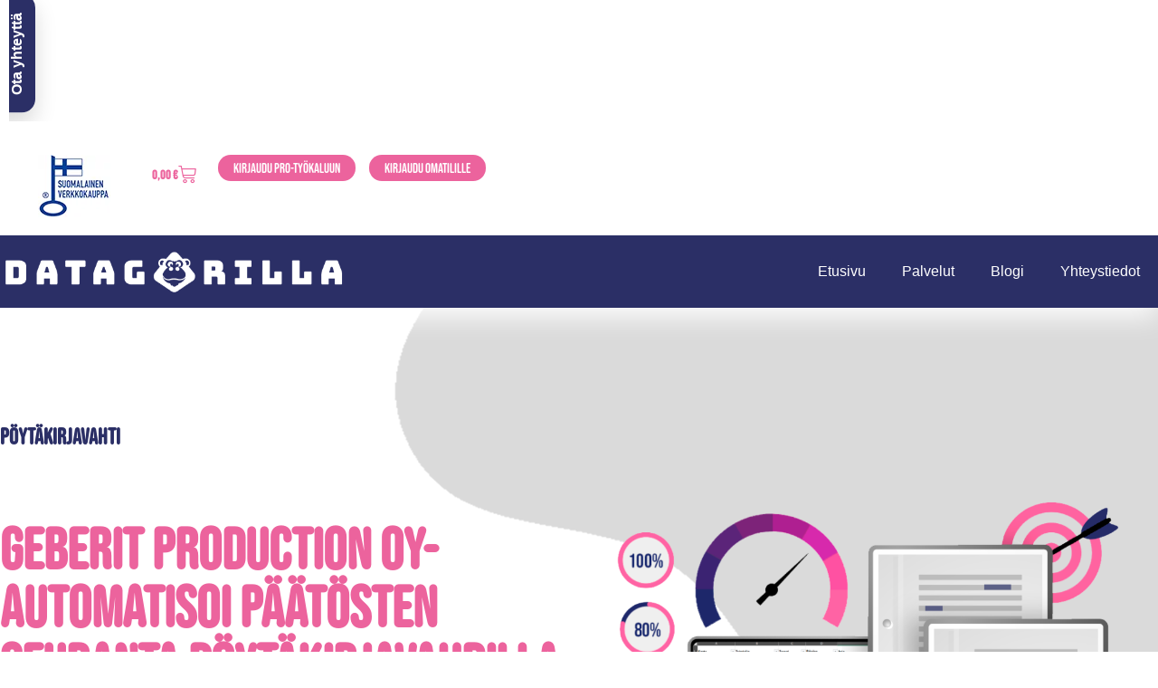

--- FILE ---
content_type: text/html; charset=UTF-8
request_url: https://datagorilla.fi/paattajalista/geberit-production-oy/
body_size: 38454
content:
<!doctype html><html lang="fi" prefix="og: https://ogp.me/ns#"><head><script data-no-optimize="1">var litespeed_docref=sessionStorage.getItem("litespeed_docref");litespeed_docref&&(Object.defineProperty(document,"referrer",{get:function(){return litespeed_docref}}),sessionStorage.removeItem("litespeed_docref"));</script>  <script type="litespeed/javascript">(function(w,d,s,l,i){w[l]=w[l]||[];w[l].push({'gtm.start':new Date().getTime(),event:'gtm.js'});var f=d.getElementsByTagName(s)[0],j=d.createElement(s),dl=l!='dataLayer'?'&l='+l:'';j.async=!0;j.src='https://www.googletagmanager.com/gtm.js?id='+i+dl;f.parentNode.insertBefore(j,f)})(window,document,'script','dataLayer','GTM-MM68PX9')</script> <meta charset="UTF-8"><meta name="viewport" content="width=device-width, initial-scale=1"><link rel="profile" href="https://gmpg.org/xfn/11">
 <script data-cfasync="false" data-pagespeed-no-defer>var gtm4wp_datalayer_name = "dataLayer";
	var dataLayer = dataLayer || [];
	const gtm4wp_use_sku_instead = 0;
	const gtm4wp_currency = 'EUR';
	const gtm4wp_product_per_impression = 10;
	const gtm4wp_clear_ecommerce = false;
	const gtm4wp_datalayer_max_timeout = 2000;</script> <title>Geberit Production Oy päättäjät, yhteystiedot | Datagorilla</title><meta name="description" content="Geberit Production Oy päättäjätiedot"/><meta name="robots" content="follow, index, max-snippet:-1, max-video-preview:-1, max-image-preview:large"/><link rel="canonical" href="https://datagorilla.fi/paattajalista/geberit-production-oy/" /><meta property="og:locale" content="fi_FI" /><meta property="og:type" content="article" /><meta property="og:title" content="Geberit Production Oy päättäjät, yhteystiedot | Datagorilla" /><meta property="og:description" content="Geberit Production Oy päättäjätiedot" /><meta property="og:url" content="https://datagorilla.fi/paattajalista/geberit-production-oy/" /><meta property="og:site_name" content="Datagorilla" /><meta name="twitter:card" content="summary_large_image" /><meta name="twitter:title" content="Geberit Production Oy päättäjät, yhteystiedot | Datagorilla" /><meta name="twitter:description" content="Geberit Production Oy päättäjätiedot" /><meta name="twitter:label1" content="Tuotteet" /><meta name="twitter:data1" content="1" /> <script type="application/ld+json" class="rank-math-schema">{"@context":"https://schema.org","@graph":[{"@type":"Organization","@id":"https://datagorilla.fi/#organization","name":"Powerpanda Demokauppa"},{"@type":"WebSite","@id":"https://datagorilla.fi/#website","url":"https://datagorilla.fi","name":"Datagorilla","publisher":{"@id":"https://datagorilla.fi/#organization"},"inLanguage":"fi"},{"@type":"CollectionPage","@id":"https://datagorilla.fi/paattajalista/geberit-production-oy/#webpage","url":"https://datagorilla.fi/paattajalista/geberit-production-oy/","name":"Geberit Production Oy p\u00e4\u00e4tt\u00e4j\u00e4t, yhteystiedot | Datagorilla","isPartOf":{"@id":"https://datagorilla.fi/#website"},"inLanguage":"fi"}]}</script> <link rel='dns-prefetch' href='//cdnjs.cloudflare.com' /><link rel='dns-prefetch' href='//cdn.jsdelivr.net' /><link rel="alternate" type="application/rss+xml" title="Datagorilla &raquo; syöte" href="https://datagorilla.fi/feed/" /><link rel="alternate" type="application/rss+xml" title="Datagorilla &raquo; kommenttien syöte" href="https://datagorilla.fi/comments/feed/" /><link rel="alternate" type="application/rss+xml" title="Syöte: Datagorilla &raquo; Geberit Production Oy Avainsana" href="https://datagorilla.fi/paattajalista/geberit-production-oy/feed/" /><link rel="stylesheet" type="text/css" href="https://use.typekit.net/wwo6kxl.css"><style id='wp-img-auto-sizes-contain-inline-css'>img:is([sizes=auto i],[sizes^="auto," i]){contain-intrinsic-size:3000px 1500px}
/*# sourceURL=wp-img-auto-sizes-contain-inline-css */</style><link data-optimized="2" rel="stylesheet" href="https://datagorilla.fi/wp-content/litespeed/css/53846de1fef97b9e6a31f4a779e3da27.css?ver=587d5" /><style id='global-styles-inline-css'>:root{--wp--preset--aspect-ratio--square: 1;--wp--preset--aspect-ratio--4-3: 4/3;--wp--preset--aspect-ratio--3-4: 3/4;--wp--preset--aspect-ratio--3-2: 3/2;--wp--preset--aspect-ratio--2-3: 2/3;--wp--preset--aspect-ratio--16-9: 16/9;--wp--preset--aspect-ratio--9-16: 9/16;--wp--preset--color--black: #000000;--wp--preset--color--cyan-bluish-gray: #abb8c3;--wp--preset--color--white: #ffffff;--wp--preset--color--pale-pink: #f78da7;--wp--preset--color--vivid-red: #cf2e2e;--wp--preset--color--luminous-vivid-orange: #ff6900;--wp--preset--color--luminous-vivid-amber: #fcb900;--wp--preset--color--light-green-cyan: #7bdcb5;--wp--preset--color--vivid-green-cyan: #00d084;--wp--preset--color--pale-cyan-blue: #8ed1fc;--wp--preset--color--vivid-cyan-blue: #0693e3;--wp--preset--color--vivid-purple: #9b51e0;--wp--preset--gradient--vivid-cyan-blue-to-vivid-purple: linear-gradient(135deg,rgb(6,147,227) 0%,rgb(155,81,224) 100%);--wp--preset--gradient--light-green-cyan-to-vivid-green-cyan: linear-gradient(135deg,rgb(122,220,180) 0%,rgb(0,208,130) 100%);--wp--preset--gradient--luminous-vivid-amber-to-luminous-vivid-orange: linear-gradient(135deg,rgb(252,185,0) 0%,rgb(255,105,0) 100%);--wp--preset--gradient--luminous-vivid-orange-to-vivid-red: linear-gradient(135deg,rgb(255,105,0) 0%,rgb(207,46,46) 100%);--wp--preset--gradient--very-light-gray-to-cyan-bluish-gray: linear-gradient(135deg,rgb(238,238,238) 0%,rgb(169,184,195) 100%);--wp--preset--gradient--cool-to-warm-spectrum: linear-gradient(135deg,rgb(74,234,220) 0%,rgb(151,120,209) 20%,rgb(207,42,186) 40%,rgb(238,44,130) 60%,rgb(251,105,98) 80%,rgb(254,248,76) 100%);--wp--preset--gradient--blush-light-purple: linear-gradient(135deg,rgb(255,206,236) 0%,rgb(152,150,240) 100%);--wp--preset--gradient--blush-bordeaux: linear-gradient(135deg,rgb(254,205,165) 0%,rgb(254,45,45) 50%,rgb(107,0,62) 100%);--wp--preset--gradient--luminous-dusk: linear-gradient(135deg,rgb(255,203,112) 0%,rgb(199,81,192) 50%,rgb(65,88,208) 100%);--wp--preset--gradient--pale-ocean: linear-gradient(135deg,rgb(255,245,203) 0%,rgb(182,227,212) 50%,rgb(51,167,181) 100%);--wp--preset--gradient--electric-grass: linear-gradient(135deg,rgb(202,248,128) 0%,rgb(113,206,126) 100%);--wp--preset--gradient--midnight: linear-gradient(135deg,rgb(2,3,129) 0%,rgb(40,116,252) 100%);--wp--preset--font-size--small: 13px;--wp--preset--font-size--medium: 20px;--wp--preset--font-size--large: 36px;--wp--preset--font-size--x-large: 42px;--wp--preset--spacing--20: 0.44rem;--wp--preset--spacing--30: 0.67rem;--wp--preset--spacing--40: 1rem;--wp--preset--spacing--50: 1.5rem;--wp--preset--spacing--60: 2.25rem;--wp--preset--spacing--70: 3.38rem;--wp--preset--spacing--80: 5.06rem;--wp--preset--shadow--natural: 6px 6px 9px rgba(0, 0, 0, 0.2);--wp--preset--shadow--deep: 12px 12px 50px rgba(0, 0, 0, 0.4);--wp--preset--shadow--sharp: 6px 6px 0px rgba(0, 0, 0, 0.2);--wp--preset--shadow--outlined: 6px 6px 0px -3px rgb(255, 255, 255), 6px 6px rgb(0, 0, 0);--wp--preset--shadow--crisp: 6px 6px 0px rgb(0, 0, 0);}:root { --wp--style--global--content-size: 800px;--wp--style--global--wide-size: 1200px; }:where(body) { margin: 0; }.wp-site-blocks > .alignleft { float: left; margin-right: 2em; }.wp-site-blocks > .alignright { float: right; margin-left: 2em; }.wp-site-blocks > .aligncenter { justify-content: center; margin-left: auto; margin-right: auto; }:where(.wp-site-blocks) > * { margin-block-start: 24px; margin-block-end: 0; }:where(.wp-site-blocks) > :first-child { margin-block-start: 0; }:where(.wp-site-blocks) > :last-child { margin-block-end: 0; }:root { --wp--style--block-gap: 24px; }:root :where(.is-layout-flow) > :first-child{margin-block-start: 0;}:root :where(.is-layout-flow) > :last-child{margin-block-end: 0;}:root :where(.is-layout-flow) > *{margin-block-start: 24px;margin-block-end: 0;}:root :where(.is-layout-constrained) > :first-child{margin-block-start: 0;}:root :where(.is-layout-constrained) > :last-child{margin-block-end: 0;}:root :where(.is-layout-constrained) > *{margin-block-start: 24px;margin-block-end: 0;}:root :where(.is-layout-flex){gap: 24px;}:root :where(.is-layout-grid){gap: 24px;}.is-layout-flow > .alignleft{float: left;margin-inline-start: 0;margin-inline-end: 2em;}.is-layout-flow > .alignright{float: right;margin-inline-start: 2em;margin-inline-end: 0;}.is-layout-flow > .aligncenter{margin-left: auto !important;margin-right: auto !important;}.is-layout-constrained > .alignleft{float: left;margin-inline-start: 0;margin-inline-end: 2em;}.is-layout-constrained > .alignright{float: right;margin-inline-start: 2em;margin-inline-end: 0;}.is-layout-constrained > .aligncenter{margin-left: auto !important;margin-right: auto !important;}.is-layout-constrained > :where(:not(.alignleft):not(.alignright):not(.alignfull)){max-width: var(--wp--style--global--content-size);margin-left: auto !important;margin-right: auto !important;}.is-layout-constrained > .alignwide{max-width: var(--wp--style--global--wide-size);}body .is-layout-flex{display: flex;}.is-layout-flex{flex-wrap: wrap;align-items: center;}.is-layout-flex > :is(*, div){margin: 0;}body .is-layout-grid{display: grid;}.is-layout-grid > :is(*, div){margin: 0;}body{padding-top: 0px;padding-right: 0px;padding-bottom: 0px;padding-left: 0px;}a:where(:not(.wp-element-button)){text-decoration: underline;}:root :where(.wp-element-button, .wp-block-button__link){background-color: #32373c;border-width: 0;color: #fff;font-family: inherit;font-size: inherit;font-style: inherit;font-weight: inherit;letter-spacing: inherit;line-height: inherit;padding-top: calc(0.667em + 2px);padding-right: calc(1.333em + 2px);padding-bottom: calc(0.667em + 2px);padding-left: calc(1.333em + 2px);text-decoration: none;text-transform: inherit;}.has-black-color{color: var(--wp--preset--color--black) !important;}.has-cyan-bluish-gray-color{color: var(--wp--preset--color--cyan-bluish-gray) !important;}.has-white-color{color: var(--wp--preset--color--white) !important;}.has-pale-pink-color{color: var(--wp--preset--color--pale-pink) !important;}.has-vivid-red-color{color: var(--wp--preset--color--vivid-red) !important;}.has-luminous-vivid-orange-color{color: var(--wp--preset--color--luminous-vivid-orange) !important;}.has-luminous-vivid-amber-color{color: var(--wp--preset--color--luminous-vivid-amber) !important;}.has-light-green-cyan-color{color: var(--wp--preset--color--light-green-cyan) !important;}.has-vivid-green-cyan-color{color: var(--wp--preset--color--vivid-green-cyan) !important;}.has-pale-cyan-blue-color{color: var(--wp--preset--color--pale-cyan-blue) !important;}.has-vivid-cyan-blue-color{color: var(--wp--preset--color--vivid-cyan-blue) !important;}.has-vivid-purple-color{color: var(--wp--preset--color--vivid-purple) !important;}.has-black-background-color{background-color: var(--wp--preset--color--black) !important;}.has-cyan-bluish-gray-background-color{background-color: var(--wp--preset--color--cyan-bluish-gray) !important;}.has-white-background-color{background-color: var(--wp--preset--color--white) !important;}.has-pale-pink-background-color{background-color: var(--wp--preset--color--pale-pink) !important;}.has-vivid-red-background-color{background-color: var(--wp--preset--color--vivid-red) !important;}.has-luminous-vivid-orange-background-color{background-color: var(--wp--preset--color--luminous-vivid-orange) !important;}.has-luminous-vivid-amber-background-color{background-color: var(--wp--preset--color--luminous-vivid-amber) !important;}.has-light-green-cyan-background-color{background-color: var(--wp--preset--color--light-green-cyan) !important;}.has-vivid-green-cyan-background-color{background-color: var(--wp--preset--color--vivid-green-cyan) !important;}.has-pale-cyan-blue-background-color{background-color: var(--wp--preset--color--pale-cyan-blue) !important;}.has-vivid-cyan-blue-background-color{background-color: var(--wp--preset--color--vivid-cyan-blue) !important;}.has-vivid-purple-background-color{background-color: var(--wp--preset--color--vivid-purple) !important;}.has-black-border-color{border-color: var(--wp--preset--color--black) !important;}.has-cyan-bluish-gray-border-color{border-color: var(--wp--preset--color--cyan-bluish-gray) !important;}.has-white-border-color{border-color: var(--wp--preset--color--white) !important;}.has-pale-pink-border-color{border-color: var(--wp--preset--color--pale-pink) !important;}.has-vivid-red-border-color{border-color: var(--wp--preset--color--vivid-red) !important;}.has-luminous-vivid-orange-border-color{border-color: var(--wp--preset--color--luminous-vivid-orange) !important;}.has-luminous-vivid-amber-border-color{border-color: var(--wp--preset--color--luminous-vivid-amber) !important;}.has-light-green-cyan-border-color{border-color: var(--wp--preset--color--light-green-cyan) !important;}.has-vivid-green-cyan-border-color{border-color: var(--wp--preset--color--vivid-green-cyan) !important;}.has-pale-cyan-blue-border-color{border-color: var(--wp--preset--color--pale-cyan-blue) !important;}.has-vivid-cyan-blue-border-color{border-color: var(--wp--preset--color--vivid-cyan-blue) !important;}.has-vivid-purple-border-color{border-color: var(--wp--preset--color--vivid-purple) !important;}.has-vivid-cyan-blue-to-vivid-purple-gradient-background{background: var(--wp--preset--gradient--vivid-cyan-blue-to-vivid-purple) !important;}.has-light-green-cyan-to-vivid-green-cyan-gradient-background{background: var(--wp--preset--gradient--light-green-cyan-to-vivid-green-cyan) !important;}.has-luminous-vivid-amber-to-luminous-vivid-orange-gradient-background{background: var(--wp--preset--gradient--luminous-vivid-amber-to-luminous-vivid-orange) !important;}.has-luminous-vivid-orange-to-vivid-red-gradient-background{background: var(--wp--preset--gradient--luminous-vivid-orange-to-vivid-red) !important;}.has-very-light-gray-to-cyan-bluish-gray-gradient-background{background: var(--wp--preset--gradient--very-light-gray-to-cyan-bluish-gray) !important;}.has-cool-to-warm-spectrum-gradient-background{background: var(--wp--preset--gradient--cool-to-warm-spectrum) !important;}.has-blush-light-purple-gradient-background{background: var(--wp--preset--gradient--blush-light-purple) !important;}.has-blush-bordeaux-gradient-background{background: var(--wp--preset--gradient--blush-bordeaux) !important;}.has-luminous-dusk-gradient-background{background: var(--wp--preset--gradient--luminous-dusk) !important;}.has-pale-ocean-gradient-background{background: var(--wp--preset--gradient--pale-ocean) !important;}.has-electric-grass-gradient-background{background: var(--wp--preset--gradient--electric-grass) !important;}.has-midnight-gradient-background{background: var(--wp--preset--gradient--midnight) !important;}.has-small-font-size{font-size: var(--wp--preset--font-size--small) !important;}.has-medium-font-size{font-size: var(--wp--preset--font-size--medium) !important;}.has-large-font-size{font-size: var(--wp--preset--font-size--large) !important;}.has-x-large-font-size{font-size: var(--wp--preset--font-size--x-large) !important;}
:root :where(.wp-block-pullquote){font-size: 1.5em;line-height: 1.6;}
/*# sourceURL=global-styles-inline-css */</style><link rel='stylesheet' id='ion-range-slider-css' href='https://cdnjs.cloudflare.com/ajax/libs/ion-rangeslider/2.3.1/css/ion.rangeSlider.min.css?ver=2.3.1' media='all' /><link rel='stylesheet' id='bootstrap-css' href='https://cdn.jsdelivr.net/npm/bootstrap@5.0.0/dist/css/bootstrap.min.css?ver=5.0.0' media='all' /><style id='woocommerce-inline-inline-css'>.woocommerce form .form-row .required { visibility: visible; }
/*# sourceURL=woocommerce-inline-inline-css */</style><style id='woo-variation-swatches-inline-css'>:root {
--wvs-tick:url("data:image/svg+xml;utf8,%3Csvg filter='drop-shadow(0px 0px 2px rgb(0 0 0 / .8))' xmlns='http://www.w3.org/2000/svg'  viewBox='0 0 30 30'%3E%3Cpath fill='none' stroke='%23ffffff' stroke-linecap='round' stroke-linejoin='round' stroke-width='4' d='M4 16L11 23 27 7'/%3E%3C/svg%3E");

--wvs-cross:url("data:image/svg+xml;utf8,%3Csvg filter='drop-shadow(0px 0px 5px rgb(255 255 255 / .6))' xmlns='http://www.w3.org/2000/svg' width='72px' height='72px' viewBox='0 0 24 24'%3E%3Cpath fill='none' stroke='%23ff0000' stroke-linecap='round' stroke-width='0.6' d='M5 5L19 19M19 5L5 19'/%3E%3C/svg%3E");
--wvs-single-product-item-width:40px;
--wvs-single-product-item-height:30px;
--wvs-single-product-item-font-size:16px}
/*# sourceURL=woo-variation-swatches-inline-css */</style> <script type="litespeed/javascript" data-src="https://datagorilla.fi/wp-includes/js/jquery/jquery.min.js" id="jquery-core-js"></script> <script id="wc-add-to-cart-js-extra" type="litespeed/javascript">var wc_add_to_cart_params={"ajax_url":"/wp-admin/admin-ajax.php","wc_ajax_url":"/?wc-ajax=%%endpoint%%","i18n_view_cart":"N\u00e4yt\u00e4 ostoskori","cart_url":"https://datagorilla.fi/ostoskori/","is_cart":"","cart_redirect_after_add":"no"}</script> <script id="woocommerce-js-extra" type="litespeed/javascript">var woocommerce_params={"ajax_url":"/wp-admin/admin-ajax.php","wc_ajax_url":"/?wc-ajax=%%endpoint%%","i18n_password_show":"N\u00e4yt\u00e4 salasana","i18n_password_hide":"Piilota salasana"}</script> <link rel="https://api.w.org/" href="https://datagorilla.fi/wp-json/" /><link rel="alternate" title="JSON" type="application/json" href="https://datagorilla.fi/wp-json/wp/v2/product_tag/3457" /><link rel="EditURI" type="application/rsd+xml" title="RSD" href="https://datagorilla.fi/xmlrpc.php?rsd" /><meta name="generator" content="WordPress 6.9" /><meta name="cdp-version" content="1.5.0" /><style>.cmplz-hidden {
					display: none !important;
				}</style>
 <script data-cfasync="false" data-pagespeed-no-defer>var dataLayer_content = {"pagePostType":"product","pagePostType2":"tax-product","pageCategory":[]};
	dataLayer.push( dataLayer_content );</script> <script data-cfasync="false" data-pagespeed-no-defer>console.warn && console.warn("[GTM4WP] Google Tag Manager container code placement set to OFF !!!");
	console.warn && console.warn("[GTM4WP] Data layer codes are active but GTM container must be loaded using custom coding !!!");</script> 	<noscript><style>.woocommerce-product-gallery{ opacity: 1 !important; }</style></noscript><meta name="generator" content="Elementor 3.34.2; features: additional_custom_breakpoints; settings: css_print_method-external, google_font-disabled, font_display-auto">
 <script type="litespeed/javascript" data-src="https://engine.groweo.com/bot/script4.js"></script> <iframe style="display: none"
class="gw-ifstyle-63da2d04face808e65acc35b"
src="https://engine.groweo.com/bot/index.html?url=https://engine.groweo.com/api/63d7cca5b70217ad23720c91/63da2d04face808e65acc35b&isPreview=false&publishUrl=https://engine.groweo.com/api/session/response&workspaceId=63d7cca5b70217ad23720c91&moduleId=63da2d04face808e65acc35b&inPage=false&language=fi">
</iframe><style>.gw-ifstyle-63da2d04face808e65acc35b.closed {bottom:50px}</style>
 <script type="litespeed/javascript" data-src="https://engine.groweo.com/smartBlock/script.js"></script> <iframe id="63da4efdface808e65ad76f4-63d7cca5b70217ad23720c91-popup"
src="https://engine.groweo.com/smartBlock/?url=https://engine.groweo.com/api/63d7cca5b70217ad23720c91/63da4efdface808e65ad76f4&publishUrl=https://engine.groweo.com/api/session/response&workspaceId=63d7cca5b70217ad23720c91&moduleId=63da4efdface808e65ad76f4&inPage=false&isPreview=false&language=fi"
height=0 width="100%" frameborder="0" scrolling="auto">
</iframe>
<style>.e-con.e-parent:nth-of-type(n+4):not(.e-lazyloaded):not(.e-no-lazyload),
				.e-con.e-parent:nth-of-type(n+4):not(.e-lazyloaded):not(.e-no-lazyload) * {
					background-image: none !important;
				}
				@media screen and (max-height: 1024px) {
					.e-con.e-parent:nth-of-type(n+3):not(.e-lazyloaded):not(.e-no-lazyload),
					.e-con.e-parent:nth-of-type(n+3):not(.e-lazyloaded):not(.e-no-lazyload) * {
						background-image: none !important;
					}
				}
				@media screen and (max-height: 640px) {
					.e-con.e-parent:nth-of-type(n+2):not(.e-lazyloaded):not(.e-no-lazyload),
					.e-con.e-parent:nth-of-type(n+2):not(.e-lazyloaded):not(.e-no-lazyload) * {
						background-image: none !important;
					}
				}</style><link rel="icon" href="https://datagorilla.fi/wp-content/uploads/2020/04/logo_gorilla_blue-64x64.png" sizes="32x32" /><link rel="icon" href="https://datagorilla.fi/wp-content/uploads/2020/04/logo_gorilla_blue-300x300.png" sizes="192x192" /><link rel="apple-touch-icon" href="https://datagorilla.fi/wp-content/uploads/2020/04/logo_gorilla_blue-300x300.png" /><meta name="msapplication-TileImage" content="https://datagorilla.fi/wp-content/uploads/2020/04/logo_gorilla_blue-300x300.png" /><style>#applepay:hover,
		.checkout_provider_button:hover,
		.wb-paytrail-maksutavat-tokenized-payment-method-title:hover,
		.bank-button:hover { 
			outline: 1px solid #0079c1		}

		.checkout_provider_button-border,
		.paytrail_card_selected,
		.bank-button-border {
			outline: 1px solid #0079c1		}

		.paytrail_kassa_payment_button_title_wrapper {
			background:  !important;
			color: #323232 !important;
		}

		.wb_paytrail_collector_calculator_wrap {
			background: #082229 !important;
			color: #ffffff !important;
		}

		#wb_paytrail_collector_erittely {
			color: #082229 !important;
		}

		table.collector_table {
			border: 1px solid #082229 !important;
		}</style><style id="wp-custom-css">@media only screen and (max-width: 768px){
    html,
    body{
    width:100%;
    overflow-x:hidden;
    }
}

/* priceboksien väliotsikko riviväli */

.elementor-price-table__subheading { line-height: 1.3em;}

/*julkis-headerin margin*/

#julkisheader{margin-top:-25px ;}

/* Tarjouspyyntölomake hinta kentän taustaväri */
.dce-amount-visible {
  background: #fff !important;
}

/* avainsanat pois tuotekortilta */

.tagged_as {display:none !important;}

/* piilotetaan myyntilistojen hakukenttä yrityshakusivulla deskarista ja mobiilista (tabletti) */

.page-id-2037 #dgwt-wcas-search-input-1 {display:none;}

.page-id-2037 #dgwt-wcas-search-input-2 {display:none;}

/* tuotekorttien linkit */

.woocommerce-Tabs-panel a {
    color: #2b2f66;
		text-decoration: underline;
}

.woocommerce-product-details__short-description a {
    color: #2b2f66;
		text-decoration: underline;
}

/* ei sis alv hommat pois korista jne */

.tax_label {display:none;}

/* tuotesivun muunnelmanapit */

.woo-variation-swatches .variable-items-wrapper .variable-item:not(.radio-variable-item).button-variable-item {width: 170px !important; height: 60px !important;}

/* piillota käyttöehdot-linkki kirjautumattomilta käyttäjiltä */

body:not(.logged-in) .menu-item-581 {
display: none !important;
}

/* Sortterin yrityslainanappiin paddingia myyntilistat-sivulla */

.elementor-element-329a9dc {padding-top: 25px; padding-bottom: 65px;}

/* julkishallinnon-yhteystietohaku muokkailut */

.page-id-3012 .site-footer {display: none;}

.julkis_filters{
float: left;
width: 250px;background-color: #F4F4F4;
	/*position:fixed;*/}

.tulokset{width: calc(100vw - 340px);margin-right:20px;margin-top:0px;float:right;overflow-x:auto;background-color: #FFF;
padding: 25px;
margin-top: -30px;}
.tulokset table{width:100%;}

button#load-more{border-radius:16px;padding:5px;width:40px;font-size:14px;}
button#export{border-radius:16px;padding:5px;font-size:14px;}

caption.tableexport-caption{caption-side: bottom;
position: absolute;
top: 12px;
right: 30px;}
caption.tableexport-caption button{font-size: 12px;
padding: 5px;
border-radius: 16px;}

#julkis_bg{overflow:auto;}
.tulokset button{background-color: #ff63a0;color:#fff;border-radius: 18px;-moz-border-radius: 10px;margin:2px;}

/* woocommerce nappien värejä */

.woocommerce:where(body:not(.woocommerce-block-theme-has-button-styles)) #respond input#submit.alt, .woocommerce:where(body:not(.woocommerce-block-theme-has-button-styles)) a.button.alt, .woocommerce:where(body:not(.woocommerce-block-theme-has-button-styles)) button.button.alt, .woocommerce:where(body:not(.woocommerce-block-theme-has-button-styles)) input.button.alt, :where(body:not(.woocommerce-block-theme-has-button-styles)) .woocommerce #respond input#submit.alt, :where(body:not(.woocommerce-block-theme-has-button-styles)) .woocommerce a.button.alt, :where(body:not(.woocommerce-block-theme-has-button-styles)) .woocommerce button.button.alt, :where(body:not(.woocommerce-block-theme-has-button-styles)) .woocommerce input.button.alt {
  background-color: #ff64a4 !important;
	border:solid thin #ff64a4;
  color: #fff;

}</style></head><body data-cmplz=1 class="archive tax-product_tag term-geberit-production-oy term-3457 wp-custom-logo wp-embed-responsive wp-theme-hello-elementor wp-child-theme-hello-elementor-child theme-hello-elementor woocommerce woocommerce-page woocommerce-no-js woo-variation-swatches wvs-behavior-blur wvs-theme-hello-elementor-child wvs-show-label wvs-tooltip hello-elementor-default elementor-page-7474 elementor-default elementor-template-full-width elementor-kit-68">
<e-page-transition preloader-type="animation" preloader-animation-type="circle" class="e-page-transition--entering" exclude="^https\:\/\/datagorilla\.fi\/wp\-admin\/">
</e-page-transition>
<a class="skip-link screen-reader-text" href="#content">Mene sisältöön</a><header data-elementor-type="header" data-elementor-id="4610" class="elementor elementor-4610 elementor-location-header" data-elementor-post-type="elementor_library"><div class="elementor-element elementor-element-25c059e e-flex e-con-boxed e-con e-parent" data-id="25c059e" data-element_type="container"><div class="e-con-inner"><div class="elementor-element elementor-element-bba93f0 elementor-widget elementor-widget-html" data-id="bba93f0" data-element_type="widget" data-widget_type="html.default"><div class="elementor-widget-container">
 <script type="litespeed/javascript" data-src="https://engine.groweo.com/smartBar/script.js"></script> <iframe id="64e4b71c4454285c8c9d770b-63d7cca5b70217ad23720c91-smartbar"
    src="https://engine.groweo.com/smartBar/?url=https://engine.groweo.com/api/63d7cca5b70217ad23720c91/64e4b71c4454285c8c9d770b&publishUrl=https://engine.groweo.com/api/session/response&workspaceId=63d7cca5b70217ad23720c91&moduleId=64e4b71c4454285c8c9d770b&isPreview=false&language=fi"
    height='100%' width="100%" frameborder="0" scrolling="auto">
    </iframe></div></div></div></div><div class="elementor-element elementor-element-7ce072f e-flex e-con-boxed e-con e-parent" data-id="7ce072f" data-element_type="container" data-settings="{&quot;background_background&quot;:&quot;classic&quot;}"><div class="e-con-inner"><div class="elementor-element elementor-element-ce0125a e-flex e-con-boxed e-con e-child" data-id="ce0125a" data-element_type="container"><div class="e-con-inner"><div class="elementor-element elementor-element-460503a e-con-full e-flex e-con e-child" data-id="460503a" data-element_type="container"><div class="elementor-element elementor-element-a90eb4e elementor-hidden-mobile dce_masking-none elementor-widget elementor-widget-image" data-id="a90eb4e" data-element_type="widget" data-widget_type="image.default"><div class="elementor-widget-container">
<a href="/">
<img data-lazyloaded="1" src="[data-uri]" width="80" height="69" data-src="https://datagorilla.fi/wp-content/uploads/2024/01/suomalainenverkkokauppa.webp" title="suomalainenverkkokauppa" alt="suomalainen verkkokauppa" loading="lazy" />								</a></div></div></div><div class="elementor-element elementor-element-1ebffce e-con-full e-flex e-con e-child" data-id="1ebffce" data-element_type="container"><div data-dce-background-color="#EC639D" class="elementor-element elementor-element-11ca645 elementor-widget elementor-widget-button" data-id="11ca645" data-element_type="widget" data-widget_type="button.default"><div class="elementor-widget-container"><div class="elementor-button-wrapper">
<a class="elementor-button elementor-button-link elementor-size-xs" href="/julkishallinnon-yhteystietohaku">
<span class="elementor-button-content-wrapper">
<span class="elementor-button-text">kirjaudu PRO-työkaluun</span>
</span>
</a></div></div></div><div data-dce-background-color="#EC639D" class="elementor-element elementor-element-b4a6f0f elementor-widget elementor-widget-button" data-id="b4a6f0f" data-element_type="widget" data-widget_type="button.default"><div class="elementor-widget-container"><div class="elementor-button-wrapper">
<a class="elementor-button elementor-button-link elementor-size-xs" href="/oma-tili">
<span class="elementor-button-content-wrapper">
<span class="elementor-button-text">kirjaudu omatilille</span>
</span>
</a></div></div></div><div class="elementor-element elementor-element-23b22f2 elementor-menu-cart--items-indicator-none elementor-widget__width-auto elementor-hidden-desktop elementor-hidden-tablet toggle-icon--cart-medium elementor-menu-cart--show-subtotal-yes elementor-menu-cart--cart-type-side-cart elementor-menu-cart--show-remove-button-yes elementor-invisible elementor-widget elementor-widget-woocommerce-menu-cart" data-id="23b22f2" data-element_type="widget" data-settings="{&quot;_animation&quot;:&quot;fadeIn&quot;,&quot;cart_type&quot;:&quot;side-cart&quot;,&quot;open_cart&quot;:&quot;click&quot;,&quot;automatically_open_cart&quot;:&quot;no&quot;}" data-widget_type="woocommerce-menu-cart.default"><div class="elementor-widget-container"><div class="elementor-menu-cart__wrapper"><div class="elementor-menu-cart__toggle_wrapper"><div class="elementor-menu-cart__container elementor-lightbox" aria-hidden="true"><div class="elementor-menu-cart__main" aria-hidden="true"><div class="elementor-menu-cart__close-button"></div><div class="widget_shopping_cart_content"></div></div></div><div class="elementor-menu-cart__toggle elementor-button-wrapper">
<a id="elementor-menu-cart__toggle_button" href="#" class="elementor-menu-cart__toggle_button elementor-button elementor-size-sm" aria-expanded="false">
<span class="elementor-button-text"><span class="woocommerce-Price-amount amount"><bdi>0,00&nbsp;<span class="woocommerce-Price-currencySymbol">&euro;</span></bdi></span></span>
<span class="elementor-button-icon">
<span class="elementor-button-icon-qty" data-counter="0">0</span>
<i class="eicon-cart-medium"></i>					<span class="elementor-screen-only">Cart</span>
</span>
</a></div></div></div></div></div><div class="elementor-element elementor-element-d131640 elementor-menu-cart--items-indicator-none elementor-widget__width-auto elementor-hidden-mobile toggle-icon--cart-medium elementor-menu-cart--show-subtotal-yes elementor-menu-cart--cart-type-side-cart elementor-menu-cart--show-remove-button-yes elementor-invisible elementor-widget elementor-widget-woocommerce-menu-cart" data-id="d131640" data-element_type="widget" data-settings="{&quot;_animation&quot;:&quot;fadeIn&quot;,&quot;cart_type&quot;:&quot;side-cart&quot;,&quot;open_cart&quot;:&quot;click&quot;,&quot;automatically_open_cart&quot;:&quot;no&quot;}" data-widget_type="woocommerce-menu-cart.default"><div class="elementor-widget-container"><div class="elementor-menu-cart__wrapper"><div class="elementor-menu-cart__toggle_wrapper"><div class="elementor-menu-cart__container elementor-lightbox" aria-hidden="true"><div class="elementor-menu-cart__main" aria-hidden="true"><div class="elementor-menu-cart__close-button"></div><div class="widget_shopping_cart_content"></div></div></div><div class="elementor-menu-cart__toggle elementor-button-wrapper">
<a id="elementor-menu-cart__toggle_button" href="#" class="elementor-menu-cart__toggle_button elementor-button elementor-size-sm" aria-expanded="false">
<span class="elementor-button-text"><span class="woocommerce-Price-amount amount"><bdi>0,00&nbsp;<span class="woocommerce-Price-currencySymbol">&euro;</span></bdi></span></span>
<span class="elementor-button-icon">
<span class="elementor-button-icon-qty" data-counter="0">0</span>
<i class="eicon-cart-medium"></i>					<span class="elementor-screen-only">Cart</span>
</span>
</a></div></div></div></div></div></div></div></div></div></div><div data-dce-background-color="#2B2F66" class="elementor-element elementor-element-0b0a215 e-flex e-con-boxed e-con e-parent" data-id="0b0a215" data-element_type="container" data-settings="{&quot;background_background&quot;:&quot;classic&quot;,&quot;sticky&quot;:&quot;top&quot;,&quot;sticky_on&quot;:[&quot;desktop&quot;,&quot;tablet&quot;,&quot;mobile&quot;],&quot;sticky_offset&quot;:0,&quot;sticky_effects_offset&quot;:0,&quot;sticky_anchor_link_offset&quot;:0}"><div class="e-con-inner"><div class="elementor-element elementor-element-37622a1 e-con-full e-flex e-con e-child" data-id="37622a1" data-element_type="container"><div class="elementor-element elementor-element-f756ef3 dce_masking-none elementor-widget elementor-widget-image" data-id="f756ef3" data-element_type="widget" data-widget_type="image.default"><div class="elementor-widget-container">
<a href="/">
<img data-lazyloaded="1" src="[data-uri]" width="595" height="109" data-src="https://datagorilla.fi/wp-content/uploads/2024/01/datagorilla-logo.png" class="attachment-large size-large wp-image-4613" alt="datagorilla logo" data-srcset="https://datagorilla.fi/wp-content/uploads/2024/01/datagorilla-logo.png 595w, https://datagorilla.fi/wp-content/uploads/2024/01/datagorilla-logo-300x55.png 300w" data-sizes="(max-width: 595px) 100vw, 595px" />								</a></div></div></div><div class="elementor-element elementor-element-19ac844 e-con-full e-flex e-con e-child" data-id="19ac844" data-element_type="container"><div class="elementor-element elementor-element-066b99a elementor-nav-menu__align-end elementor-nav-menu--stretch elementor-nav-menu__text-align-center elementor-nav-menu--dropdown-tablet elementor-nav-menu--toggle elementor-nav-menu--burger elementor-widget elementor-widget-nav-menu" data-id="066b99a" data-element_type="widget" data-settings="{&quot;full_width&quot;:&quot;stretch&quot;,&quot;layout&quot;:&quot;horizontal&quot;,&quot;submenu_icon&quot;:{&quot;value&quot;:&quot;&lt;i class=\&quot;fas fa-caret-down\&quot; aria-hidden=\&quot;true\&quot;&gt;&lt;\/i&gt;&quot;,&quot;library&quot;:&quot;fa-solid&quot;},&quot;toggle&quot;:&quot;burger&quot;}" data-widget_type="nav-menu.default"><div class="elementor-widget-container"><nav aria-label="Menu" class="elementor-nav-menu--main elementor-nav-menu__container elementor-nav-menu--layout-horizontal e--pointer-underline e--animation-slide"><ul id="menu-1-066b99a" class="elementor-nav-menu"><li class="menu-item menu-item-type-post_type menu-item-object-page menu-item-home menu-item-5421"><a href="https://datagorilla.fi/" class="elementor-item">Etusivu</a></li><li class="menu-item menu-item-type-custom menu-item-object-custom menu-item-has-children menu-item-4602"><a href="/etusivu2024/#viiva1" class="elementor-item elementor-item-anchor">Palvelut</a><ul class="sub-menu elementor-nav-menu--dropdown"><li class="menu-item menu-item-type-custom menu-item-object-custom menu-item-5233"><a href="/poytakirjavahti" class="elementor-sub-item">Pöytäkirjavahti yrityksille</a></li><li class="menu-item menu-item-type-custom menu-item-object-custom menu-item-7741"><a href="/poytakirjavahti-kunnille-ja-kaupungeille/" class="elementor-sub-item">Pöytäkirjavahti kunnille</a></li><li class="menu-item menu-item-type-post_type menu-item-object-page menu-item-4605"><a href="https://datagorilla.fi/myyntilistat/" class="elementor-sub-item">Päättäjätiedot</a></li><li class="menu-item menu-item-type-custom menu-item-object-custom menu-item-4606"><a href="/sahkopostimarkkinointipalvelu" class="elementor-sub-item">Sähköpostimarkkinointi</a></li><li class="menu-item menu-item-type-post_type menu-item-object-page menu-item-5045"><a href="https://datagorilla.fi/buukkauspalvelut/" class="elementor-sub-item">Buukkauspalvelut</a></li></ul></li><li class="menu-item menu-item-type-post_type menu-item-object-page menu-item-4880"><a href="https://datagorilla.fi/blogi/" class="elementor-item">Blogi</a></li><li class="menu-item menu-item-type-custom menu-item-object-custom menu-item-4849"><a href="/yhteystiedot" class="elementor-item">Yhteystiedot</a></li></ul></nav><div class="elementor-menu-toggle" role="button" tabindex="0" aria-label="Menu Toggle" aria-expanded="false">
<i aria-hidden="true" role="presentation" class="elementor-menu-toggle__icon--open eicon-menu-bar"></i><i aria-hidden="true" role="presentation" class="elementor-menu-toggle__icon--close eicon-close"></i></div><nav class="elementor-nav-menu--dropdown elementor-nav-menu__container" aria-hidden="true"><ul id="menu-2-066b99a" class="elementor-nav-menu"><li class="menu-item menu-item-type-post_type menu-item-object-page menu-item-home menu-item-5421"><a href="https://datagorilla.fi/" class="elementor-item" tabindex="-1">Etusivu</a></li><li class="menu-item menu-item-type-custom menu-item-object-custom menu-item-has-children menu-item-4602"><a href="/etusivu2024/#viiva1" class="elementor-item elementor-item-anchor" tabindex="-1">Palvelut</a><ul class="sub-menu elementor-nav-menu--dropdown"><li class="menu-item menu-item-type-custom menu-item-object-custom menu-item-5233"><a href="/poytakirjavahti" class="elementor-sub-item" tabindex="-1">Pöytäkirjavahti yrityksille</a></li><li class="menu-item menu-item-type-custom menu-item-object-custom menu-item-7741"><a href="/poytakirjavahti-kunnille-ja-kaupungeille/" class="elementor-sub-item" tabindex="-1">Pöytäkirjavahti kunnille</a></li><li class="menu-item menu-item-type-post_type menu-item-object-page menu-item-4605"><a href="https://datagorilla.fi/myyntilistat/" class="elementor-sub-item" tabindex="-1">Päättäjätiedot</a></li><li class="menu-item menu-item-type-custom menu-item-object-custom menu-item-4606"><a href="/sahkopostimarkkinointipalvelu" class="elementor-sub-item" tabindex="-1">Sähköpostimarkkinointi</a></li><li class="menu-item menu-item-type-post_type menu-item-object-page menu-item-5045"><a href="https://datagorilla.fi/buukkauspalvelut/" class="elementor-sub-item" tabindex="-1">Buukkauspalvelut</a></li></ul></li><li class="menu-item menu-item-type-post_type menu-item-object-page menu-item-4880"><a href="https://datagorilla.fi/blogi/" class="elementor-item" tabindex="-1">Blogi</a></li><li class="menu-item menu-item-type-custom menu-item-object-custom menu-item-4849"><a href="/yhteystiedot" class="elementor-item" tabindex="-1">Yhteystiedot</a></li></ul></nav></div></div></div></div></div></header><div data-elementor-type="product-archive" data-elementor-id="7474" class="elementor elementor-7474 elementor-location-archive product" data-elementor-post-type="elementor_library"><div data-dce-background-image-url="https://datagorilla.fi/wp-content/uploads/2024/08/Taustakuva_datagorillasivulle.png" class="elementor-element elementor-element-6fa52fac e-flex e-con-boxed e-con e-parent" data-id="6fa52fac" data-element_type="container" data-settings="{&quot;background_background&quot;:&quot;classic&quot;}"><div class="e-con-inner"><div class="elementor-element elementor-element-68212f03 e-grid e-con-full e-con e-child" data-id="68212f03" data-element_type="container"><div class="elementor-element elementor-element-601a4f09 e-con-full e-flex e-con e-child" data-id="601a4f09" data-element_type="container"><div class="elementor-element elementor-element-4fe5ccf8 elementor-widget elementor-widget-heading" data-id="4fe5ccf8" data-element_type="widget" data-widget_type="heading.default"><div class="elementor-widget-container"><h2 class="elementor-heading-title elementor-size-default">Pöytäkirjavahti</h2></div></div><div class="elementor-element elementor-element-79784b90 elementor-widget elementor-widget-spacer" data-id="79784b90" data-element_type="widget" data-widget_type="spacer.default"><div class="elementor-widget-container"><div class="elementor-spacer"><div class="elementor-spacer-inner"></div></div></div></div><div class="elementor-element elementor-element-12857514 elementor-widget__width-initial elementor-widget elementor-widget-heading" data-id="12857514" data-element_type="widget" data-widget_type="heading.default"><div class="elementor-widget-container"><h1 class="elementor-heading-title elementor-size-default">Geberit Production Oy- Automatisoi päätösten seuranta pöytäkirjavahdilla</h1></div></div><div class="elementor-element elementor-element-a128ec0 elementor-widget elementor-widget-spacer" data-id="a128ec0" data-element_type="widget" data-widget_type="spacer.default"><div class="elementor-widget-container"><div class="elementor-spacer"><div class="elementor-spacer-inner"></div></div></div></div><div class="elementor-element elementor-element-5a3cfe85 elementor-widget elementor-widget-text-editor" data-id="5a3cfe85" data-element_type="widget" data-widget_type="text-editor.default"><div class="elementor-widget-container"><p>Geberit Production Oy päättäjätiedot</p></div></div><div class="elementor-element elementor-element-2ebbdb00 elementor-widget elementor-widget-spacer" data-id="2ebbdb00" data-element_type="widget" data-widget_type="spacer.default"><div class="elementor-widget-container"><div class="elementor-spacer"><div class="elementor-spacer-inner"></div></div></div></div><div class="elementor-element elementor-element-4c0b179 elementor-widget elementor-widget-heading" data-id="4c0b179" data-element_type="widget" data-widget_type="heading.default"><div class="elementor-widget-container"><h2 class="elementor-heading-title elementor-size-default">Tutustu pöytäkirjavahtiin täällä</h2></div></div><div class="elementor-element elementor-element-319a21e e-con-full e-flex e-con e-child" data-id="319a21e" data-element_type="container"><div class="elementor-element elementor-element-d1de305 elementor-widget elementor-widget-button" data-id="d1de305" data-element_type="widget" data-widget_type="button.default"><div class="elementor-widget-container"><div class="elementor-button-wrapper">
<a class="elementor-button elementor-button-link elementor-size-sm elementor-animation-grow" href="https://datagorilla.fi/poytakirjavahti/">
<span class="elementor-button-content-wrapper">
<span class="elementor-button-icon">
<i aria-hidden="true" class="far fa-arrow-alt-circle-right"></i>			</span>
<span class="elementor-button-text">Pöytäkirjavahti yrityksille</span>
</span>
</a></div></div></div><div class="elementor-element elementor-element-961b349 elementor-widget elementor-widget-button" data-id="961b349" data-element_type="widget" data-widget_type="button.default"><div class="elementor-widget-container"><div class="elementor-button-wrapper">
<a class="elementor-button elementor-button-link elementor-size-sm elementor-animation-grow" href="https://datagorilla.fi/poytakirjavahti-kunnille-ja-kaupungeille/">
<span class="elementor-button-content-wrapper">
<span class="elementor-button-icon">
<i aria-hidden="true" class="far fa-arrow-alt-circle-right"></i>			</span>
<span class="elementor-button-text">Pöytäkirjavhahti kunnille</span>
</span>
</a></div></div></div></div><div class="elementor-element elementor-element-2396c070 e-grid e-con-full elementor-hidden-desktop elementor-hidden-tablet elementor-hidden-mobile e-con e-child" data-id="2396c070" data-element_type="container"><div class="elementor-element elementor-element-3a9f3969 elementor-align-justify elementor-mobile-align-justify elementor-hidden-desktop elementor-hidden-tablet elementor-hidden-mobile elementor-widget elementor-widget-button" data-id="3a9f3969" data-element_type="widget" data-widget_type="button.default"><div class="elementor-widget-container"><div class="elementor-button-wrapper">
<a class="elementor-button elementor-button-link elementor-size-sm" href="http://Tutustu%20palveluun%20täällä">
<span class="elementor-button-content-wrapper">
<span class="elementor-button-icon">
<i aria-hidden="true" class="far fa-arrow-alt-circle-right"></i>			</span>
<span class="elementor-button-text">Räätälöi oma kohderyhmä</span>
</span>
</a></div></div></div><div class="elementor-element elementor-element-1b1ad28f elementor-align-justify elementor-hidden-desktop elementor-hidden-tablet elementor-hidden-mobile elementor-widget elementor-widget-button" data-id="1b1ad28f" data-element_type="widget" data-widget_type="button.default"><div class="elementor-widget-container"><div class="elementor-button-wrapper">
<a class="elementor-button elementor-button-link elementor-size-sm" href="#myyntilistat">
<span class="elementor-button-content-wrapper">
<span class="elementor-button-icon">
<i aria-hidden="true" class="far fa-arrow-alt-circle-right"></i>			</span>
<span class="elementor-button-text">siirry verkkokauppaan</span>
</span>
</a></div></div></div></div></div><div class="elementor-element elementor-element-1ca24ab5 dce_masking-none elementor-widget elementor-widget-image" data-id="1ca24ab5" data-element_type="widget" data-widget_type="image.default"><div class="elementor-widget-container">
<img data-lazyloaded="1" src="[data-uri]" width="800" height="800" data-src="https://datagorilla.fi/wp-content/uploads/2024/05/Poytakirjavahtipalvelukuva-4-1024x1024.png" class="attachment-large size-large wp-image-6098" alt="Kuvassa Pöytäkirjavahtipalvelu kunnille ja kaupungeille" data-srcset="https://datagorilla.fi/wp-content/uploads/2024/05/Poytakirjavahtipalvelukuva-4-1024x1024.png 1024w, https://datagorilla.fi/wp-content/uploads/2024/05/Poytakirjavahtipalvelukuva-4-300x300.png 300w, https://datagorilla.fi/wp-content/uploads/2024/05/Poytakirjavahtipalvelukuva-4-150x150.png 150w, https://datagorilla.fi/wp-content/uploads/2024/05/Poytakirjavahtipalvelukuva-4-768x768.png 768w, https://datagorilla.fi/wp-content/uploads/2024/05/elementor/thumbs/Poytakirjavahtipalvelukuva-4-qoxb2l9evndwju6vd86jv0m750fdrvhpamwon3pmk0.png 600w, https://datagorilla.fi/wp-content/uploads/2024/05/Poytakirjavahtipalvelukuva-4-100x100.png 100w, https://datagorilla.fi/wp-content/uploads/2024/05/Poytakirjavahtipalvelukuva-4-50x50.png 50w, https://datagorilla.fi/wp-content/uploads/2024/05/elementor/thumbs/Poytakirjavahtipalvelukuva-4-qoxb2l9cfxt1btvejeg7muxh2c04gd29j1qccar6hs.png 400w, https://datagorilla.fi/wp-content/uploads/2024/05/Poytakirjavahtipalvelukuva-4.png 1080w" data-sizes="(max-width: 800px) 100vw, 800px" /></div></div></div></div></div><div class="elementor-element elementor-element-e65b232 e-flex e-con-boxed e-con e-parent" data-id="e65b232" data-element_type="container"><div class="e-con-inner"></div></div><section class="elementor-section elementor-top-section elementor-element elementor-element-60eca3d3 animated-slow elementor-hidden-tablet elementor-hidden-mobile elementor-section-boxed elementor-section-height-default elementor-section-height-default elementor-invisible" data-id="60eca3d3" data-element_type="section" id="myyntilistat" data-settings="{&quot;animation&quot;:&quot;fadeIn&quot;}"><div class="elementor-container elementor-column-gap-default"><div class="elementor-column elementor-col-100 elementor-top-column elementor-element elementor-element-500a3e38" data-id="500a3e38" data-element_type="column"><div class="elementor-widget-wrap elementor-element-populated"><div data-dce-title-color="#EC639D" class="elementor-element elementor-element-57e01d3 elementor-hidden-desktop elementor-hidden-tablet elementor-hidden-mobile elementor-widget elementor-widget-heading" data-id="57e01d3" data-element_type="widget" data-widget_type="heading.default"><div class="elementor-widget-container"><h2 class="elementor-heading-title elementor-size-default">Kohderyhmälistat Geberit Production Oy verkkokaupasta</h2></div></div><div data-dce-title-color="#2B2F66" class="elementor-element elementor-element-6c078db0 elementor-product-loop-item--align-center elementor-products-grid elementor-wc-products elementor-show-pagination-border-yes elementor-widget elementor-widget-wc-archive-products" data-id="6c078db0" data-element_type="widget" data-widget_type="wc-archive-products.default"><div class="elementor-widget-container"><div class="woocommerce columns-4 "><div class="woocommerce-notices-wrapper"></div><form class="woocommerce-ordering" method="get">
<select
name="orderby"
class="orderby"
aria-label="Järjestys kaupassa"
><option value="popularity" >Lajittelu: ostetuin ensin</option><option value="rating" >Lajittelu: arvostetuin ensin</option><option value="date"  selected='selected'>Järjestä uusimman mukaan</option><option value="price" >Lajittelu: halvin ensin</option><option value="price-desc" >Lajittelu: kallein ensin</option>
</select>
<input type="hidden" name="paged" value="1" /></form><ul class="products elementor-grid columns-4"><li class="product type-product post-2708 status-publish first instock product_cat-yleinen product_tag-9solutions-oy product_tag-a-laiturit-oy product_tag-a-liha-jyvaskyla-oy product_tag-a-pekoni-nurmo-oy product_tag-a-reponen-oy product_tag-ab-a-haggblom-oy product_tag-ab-hsj-products product_tag-ab-hur-oy product_tag-ab-nimetech-oy product_tag-ab-nykarleby-ekopaint-oy product_tag-ab-nyko-oy product_tag-ab-narpes-tra--metall-oy-narpion-puu-ja-metalli product_tag-ab-rani-plast-oy product_tag-ab-salmonfarm-oy product_tag-ab-solving-oy product_tag-ablemans-oy product_tag-abloy-oy product_tag-actiw-oy product_tag-adara-pakkaus-oy product_tag-aerial-oy product_tag-agrox-oy product_tag-ahlstrom-munksjo product_tag-ahmotuote-oy product_tag-ainesmestarit-oy product_tag-akk-sports-oy product_tag-alamarin-jet-oy product_tag-alavuden-betoni-oy product_tag-alavus-ikkunat-oy product_tag-alfen-elkamo-oy-ab product_tag-aliko-oy-ltd product_tag-alsiva-oy product_tag-alucar-oy product_tag-alumech-oy product_tag-alupro-oy product_tag-aluroll-oy product_tag-alutec-oy product_tag-alvarin-metalli product_tag-amomatic-oy product_tag-anaika-wood-group-ltd-oy product_tag-ansion-sementtivalimo-oy product_tag-anstar-oy product_tag-antti-teollisuus-oy product_tag-apetit-oyj product_tag-aqua-clean-oy product_tag-aquaflow-oy product_tag-arcon-engineering-oy product_tag-arctic-container-oy product_tag-arctic-machine-oy product_tag-ardor-oy product_tag-areco-profiles-oy product_tag-ariterm-oy product_tag-arkta-laatuseina-oy product_tag-arla-oy product_tag-arolan-hoylaamo-oy product_tag-artekno-oy product_tag-arttim-oy product_tag-arvo-piiroinen-oy product_tag-ascom-oy product_tag-aslemetals-oy product_tag-aspocomp-group-oyj product_tag-assa-abloy-entrance-systems-finland-oy product_tag-aste-finland-oy product_tag-astex-engineering-oy product_tag-ata-gears-oy product_tag-ateno-oy product_tag-atria-oyj product_tag-atria-suomi-oy product_tag-atria-chick-oy product_tag-atria-lihavalmiste-oy product_tag-atria-tekniikka-oy product_tag-atria-valmisruoka-oy product_tag-aubox-oy-kotka product_tag-aurajoki-oy product_tag-auraprint-oy product_tag-aurea-steel-oy-ab product_tag-aureskosken-jalostetehdas-oy product_tag-aurubis-finland-oy product_tag-avant-tecno-oy product_tag-avemet-oy product_tag-axopar-boats-oy product_tag-ball-beverage-packaging-mantsala-oy product_tag-baltic-yachts-oy-ab-ltd product_tag-bau-met-oy product_tag-beam-net-oy product_tag-bellmer-finland-oy product_tag-beneq-group-oy product_tag-berry-superfos-pori-oy product_tag-berryglade-oy product_tag-bertel-o-steen-power-solutions-finland-oy product_tag-best-hall-oy product_tag-betonilaatta-oy product_tag-betoniluoma-oy product_tag-betset-betoni-oy product_tag-betset-group-oy product_tag-betset-oy product_tag-bewi-raw-oy product_tag-bilfinger-engineering--maintenance-nordics-oy product_tag-billerudkorsnas-finland-oy product_tag-binderholz-nordic-oy product_tag-biocone-oy product_tag-biofarm-oy product_tag-biohit-oyj product_tag-biolan-oy product_tag-biovian-oy product_tag-bistro-tuote-oy product_tag-blastman-robotics-oy product_tag-bluefors-oy product_tag-bmi-suomi-oy product_tag-bodycote-lampokasittely-oy product_tag-bonne-juomat-oy product_tag-borealis-polymers-oy product_tag-bp-asennus-oy product_tag-brand-id-oy product_tag-btb-transformers-ab product_tag-calefa-oy product_tag-camtronic-oy product_tag-canpack-finland-oy product_tag-cargotec-oyj product_tag-casemet-oy product_tag-cembrit-production-oy product_tag-cent-listat-oy product_tag-chemigate-oy product_tag-cnc-tekniikka-oy product_tag-coastone-oy product_tag-cojot-oy product_tag-componenta-castings-oy product_tag-confidex-oy product_tag-construction-express-oy product_tag-constructor-finland-oy product_tag-control-express-finland-oy product_tag-corelase-oy product_tag-creowave-oy product_tag-crimppi-oy product_tag-cross-wrap-oy product_tag-cupori-oy product_tag-cwp-coloured-wood-products-oy product_tag-dagsmark-petfood-oyj product_tag-david-brown-santasalo-finland-oy product_tag-dedicated-network-partners-oy product_tag-delitalo-oy product_tag-deniss-ceylan-oy product_tag-dicro-oy product_tag-dieffenbacher-panelboard-oy product_tag-dinair-clean-air-oy product_tag-dinolift-oy product_tag-dispelix-oy product_tag-diversey-suomi-oy product_tag-dometal-oy product_tag-doofor-oy product_tag-doorway-finland-oy product_tag-ds-smith-packaging-pakkausjaloste-oy product_tag-dymont-installation-oy product_tag-e-avenue-oy product_tag-e-j-hiipakka-oy product_tag-e-t-listat-oy product_tag-e-u-adhoc-project-oy product_tag-earthpac-oy product_tag-eaton-power-quality-oy product_tag-ec-electro-center-oy product_tag-eckes-granini-finland-oy-ab product_tag-efla-oy product_tag-eino-korhonen-oy product_tag-eisko-oy product_tag-ejot-sormat-oy product_tag-ejt-tekniikka-oy product_tag-eke-elektroniikka-oy product_tag-ekocoil-oy product_tag-elcoflex-oy product_tag-elcoline-plant-service-oy product_tag-elega-oy product_tag-elekmerk-oy product_tag-elg-yhtiot-oy product_tag-ellego-powertec-oy product_tag-elonen-oy-leipomo product_tag-elainruokatehdas-lemmikki-oy product_tag-enersense-offshore-oy product_tag-enersense-works-oy product_tag-ensto-finland-oy product_tag-environics-oy product_tag-epec-oy product_tag-er-pahvityo-oy product_tag-er-saha-oy product_tag-eskomatic-oy product_tag-espoon-hissi-oy product_tag-eth-group-oy product_tag-europress-group-oy product_tag-evondos-oy product_tag-f-k-trube-oy product_tag-farmi-forest-oy product_tag-favorit-tuote-oy product_tag-fazer-finland-oy product_tag-fazer-oy product_tag-fb-ketjutekniikka-oy product_tag-fennosteel-oy product_tag-ferral-components-oy product_tag-ferroplan-oy product_tag-ferrum-steel-oy product_tag-fescon-oy product_tag-fibercut-oy product_tag-fibox-tested-systems-oy product_tag-fibroc-oy product_tag-filterpak-oy-ab-ltd product_tag-fin-door-oy product_tag-fincoil-lu-ve-oy product_tag-finelcomp-oy product_tag-fineltec-oy product_tag-finn-spring-oy product_tag-finn-elox-oy product_tag-finn-jiit-oy product_tag-finn-korkki-oy product_tag-finn-power-oy product_tag-finn-savotta-oy product_tag-finnchain-oy product_tag-finndent-oy product_tag-finnglass-oy product_tag-finnmirror-oy product_tag-finnos-oy product_tag-finnpelti-oy product_tag-finnsementti-oy product_tag-finnsonic-oy product_tag-finse-oy product_tag-fintoil-hamina-oy product_tag-finvacon-oy product_tag-fixcel-group-oy product_tag-flktgroup-finland-oy product_tag-flowplus-oy product_tag-fluidhouse-oy product_tag-flaktgroup-finland-oy product_tag-fm-timber-oy product_tag-fm-metalli-oy product_tag-fodelia-retail-oy product_tag-fodesco-oy product_tag-fokor-oy product_tag-forchem-oyj product_tag-fortaco-oy product_tag-fp-finnprofiles-oy product_tag-framery-trade-oy product_tag-fredman-operations-oy product_tag-frictape-net-oy product_tag-fsp-for-surface-protection-oy product_tag-fuelk-oy product_tag-geberit-production-oy product_tag-gebwell-oy product_tag-genelec-oy product_tag-geomachine-oy product_tag-geonex-oy product_tag-gistele-oy product_tag-goodtech-environmental-solutions-ab product_tag-gpi-finland-oy product_tag-gpv-finland-oy product_tag-granite-devices-oy product_tag-grano-oy product_tag-green-fuel-nordic-oy product_tag-grid-solutions-oy product_tag-haadex-oy product_tag-haapajarven-ha-sa-oy product_tag-haapajarven-kome-oy product_tag-haapaveden-puukaluste-oy product_tag-haka-pks-oy product_tag-hakafood-oy product_tag-hakevuori-oy product_tag-haklift-oy product_tag-hallix-finland-oy product_tag-halton-marine-oy product_tag-halton-oy product_tag-hankintatukku-arno-latvus-oy product_tag-hansaprint-oy product_tag-harvia-finland-oy product_tag-hawo-suomi-oy product_tag-hb-betoniteollisuus-oy product_tag-heikki-laiho-oy product_tag-heinolan-sahakoneet-oy product_tag-helasteel-oy product_tag-helkama-bica-oy product_tag-helsingin-mylly-oy product_tag-helsinki-shipyard-oy product_tag-helvar-oy-ab product_tag-herkkumaa-oy product_tag-hermetel-oy product_tag-herrmans-bike-components-oy product_tag-hidex-oy product_tag-high-metal-oy product_tag-hitachi-energy-finland-oy product_tag-hk-instruments-oy product_tag-hkscan-finland-oy product_tag-hkscan-oyj product_tag-holmbergs-ab product_tag-honkajoki-oy product_tag-honkarakenne-oyj product_tag-honpumet-oy product_tag-ht-laser-oy product_tag-huhtahyvat-oy product_tag-hydman-oy product_tag-hydnum-oy product_tag-hydoring-oy product_tag-hydroline-oy product_tag-hydrolink-oy-ab product_tag-hypap-oy product_tag-hatala-oy product_tag-hogfors-oy product_tag-hogforsgst-oy product_tag-i-valo-oy product_tag-iisalmen-sahat-oy product_tag-iisveden-metsa-oy product_tag-ikj-rakennus-oy product_tag-inhan-tehtaat-oy-ab product_tag-inission-lohja-oy product_tag-innohome-oy product_tag-inora-oy product_tag-is-works-oy product_tag-is-vet-oy product_tag-isojoen-saha-oy product_tag-isoportti-oy product_tag-ita-nordic-oy product_tag-j-varila-steel-oy-ltd product_tag-j5l-production-oy product_tag-ja-ko-betoni-oy product_tag-jaakkoo-taara-oy product_tag-jaatimet-oy product_tag-jalonom-oy product_tag-janavalo-oy product_tag-janla-oy product_tag-jarparo-oy product_tag-jartek-invest-oy product_tag-javasko-oy product_tag-jeld-wen-suomi-oy product_tag-jeppo-potatis-ab-jepuan-peruna-oy product_tag-jet-puu-oy product_tag-jet-steel-oy product_tag-jet-tekno-oy product_tag-jetta-talo-oy product_tag-jita-oy product_tag-jk-wood-oy product_tag-jl-metals-oy product_tag-joab-finland-oy product_tag-jokioisten-leipa-oy product_tag-jonator-oy product_tag-joros-oy product_tag-jot-works-oy product_tag-jotex-works-oy product_tag-jotwire-oy product_tag-jouka-oy product_tag-jousteel-oy product_tag-joutsen-finland-oy product_tag-joutsenon-elementti-oy product_tag-jpj-wood-oy product_tag-jpt-industria-oy product_tag-jpv-engineering-oy product_tag-js-lampopuu-oy product_tag-jtk-power-oy product_tag-juha-snell-oy product_tag-juhani-haavisto-oy product_tag-jujo-thermal-oy product_tag-jukkatalo-oy product_tag-jukova-corporation-oy product_tag-junkkari-oy product_tag-junnikkala-oy product_tag-junttan-oy product_tag-jv-nortech-metal-oy product_tag-jyki-oy product_tag-jysma-oy product_tag-jarvensivun-konepaja-oy product_tag-k-hartwall-oy-ab product_tag-kaarinan-trimet-oy product_tag-kaarjoki-oy product_tag-kaivospuu-oy product_tag-kalajoen-teras-oy product_tag-kalevala-koru-oy product_tag-kalliomuovi-oy product_tag-kannonpuu-oy product_tag-kantojarven-metalli-oy product_tag-kaptas-oy product_tag-karelia-ikkuna-oy product_tag-kariplast-oy product_tag-karjalan-paperi-oy product_tag-kaskea-group-oy product_tag-kaso-oy product_tag-katepal-oy product_tag-katera-steel-oy product_tag-katko-oy product_tag-katsa-oy product_tag-kaukora-oy product_tag-kaupe-oy product_tag-kavamet-konepaja-oy product_tag-kavika-oy product_tag-keitele-timber-oy product_tag-keitele-wood-products-oy product_tag-kemas-oy product_tag-keminmaan-puurakenne-oy product_tag-kempower-oyj product_tag-kensa-oy product_tag-kera-group-oy product_tag-keramia-oy product_tag-keskipakovalu-oy product_tag-kesla-oyj product_tag-kidex-oy product_tag-kiikala-steel-works-oy product_tag-kiikoisten-konepaja-oy product_tag-kiilax-oy product_tag-kiimingin-kaluste-oy product_tag-kiitokori-oy product_tag-kilkanen-oy product_tag-kirike-oy product_tag-kivikylan-kotipalvaamo-oy product_tag-kivisampo-oy product_tag-kjh-comp-oy product_tag-kl-mechanics-oy product_tag-kl-asennus-oy product_tag-kl-lampo-oy product_tag-kl-teho-oy product_tag-knauf-oy product_tag-kohi-group-oy product_tag-koja-oy product_tag-kojair-tech-oy product_tag-kokkolan-laser-steel-oy product_tag-kometos-oy product_tag-koncentra-pistons-oy product_tag-kone-oyj product_tag-kone-ketonen-oy product_tag-kone-kostamo-oy product_tag-konecranes-abp product_tag-konecranes-finland-oy product_tag-koneistamo-alm-oy product_tag-koneosapalvelu-oy product_tag-konepaja-sihvo-oy product_tag-konepaja-stamac-oy product_tag-konepaja-survonen-oy product_tag-konepaja-tremec-oy product_tag-koneteollisuus-oy product_tag-kongsberg-maritime-finland-oy product_tag-kontiotuote-oy product_tag-konvertia-group-oy product_tag-kopar-oy product_tag-korja-kumi-oy product_tag-kosken-betonielementti-oy product_tag-kotasen-puutyo-oy product_tag-kotekman-oy product_tag-kp-servicepartner-oy product_tag-kronos-machinery-oy-ab product_tag-kuhmo-oy product_tag-kumera-drives-oy product_tag-kuomiokoski-oy product_tag-kuopion-rakenneasennus-oy product_tag-kuopion-woodi-oy product_tag-kuortaneen-teollisuuspalvelu-oy product_tag-kurikka-timber-oy product_tag-kurko-crane-oy-ltd product_tag-kuusamo-hirsitalot-oy product_tag-kwc-nordics-oy product_tag-kymppi-maukkaat-oy product_tag-kymppibetoni-oy product_tag-kyocera-tikitin-oy product_tag-kytola-instruments-oy product_tag-karava-oy product_tag-laatukattila-oy product_tag-lahden-kestobetoni-oy product_tag-lahden-tasopalvelu-oy product_tag-lainisalo-oy product_tag-laitex-oy product_tag-laitilan-leipa-s-heinonen-oy product_tag-laitilan-wirvoitusjuomatehdas-oy product_tag-lakan-betoni-oy product_tag-lallemand-finland-oy product_tag-lammin-betoni-oy product_tag-langh-group-oy-ab product_tag-langh-tech-oy-ab product_tag-lankapaja-oy product_tag-lapp-connecto-oy product_tag-lappset-group-oy product_tag-lapua-ketjut-oy product_tag-lapuan-peruna-oy product_tag-lapuan-saha-oy product_tag-lapwall-oyj product_tag-laserkeskus-oy product_tag-lasiliiri-oy product_tag-lasivuorimaa-oy product_tag-late-rakenteet-oy product_tag-latenkone-oy product_tag-laukaan-betoni-oy product_tag-lauta-oy product_tag-leden-group-oy product_tag-lehtisepat-oy product_tag-lehtosen-konepaja-oy product_tag-leikkiset-oy product_tag-leimec-oy product_tag-leimet-oy product_tag-leinocast-oy product_tag-leipomo-primula-oy product_tag-leipomo-rosten-oy product_tag-leo-laine-oy product_tag-levy-ja-terasrakenne-horsmalahti-oy product_tag-levypinta-finland-oy product_tag-levytyo-sarkinen-oy product_tag-lh-lift-oy product_tag-liha-hietanen-oy product_tag-lihel-oy product_tag-lillby product_tag-linex-boat-oy product_tag-linjateras-oy product_tag-lipa-betoni-oy product_tag-liperin-hoylaamo-oy product_tag-listatalo-oy product_tag-lk-porras-oy product_tag-llp-farm-machinery-group-oy product_tag-lm-instruments-oy product_tag-logistic-tkt-systems-oy product_tag-lohikunta-oy product_tag-loisto-laboratoriot-oy product_tag-lojer-oy product_tag-loval-oy product_tag-lsab-suomi-oy product_tag-lujapuu-oy product_tag-lumikko-oy product_tag-lumoava-finland-oy product_tag-lumon-oy product_tag-luopajarven-saha-oy product_tag-luvata-pori-oy product_tag-luvian-saha-oy product_tag-lofs-ab-oy product_tag-m-filter-oy-ab product_tag-m-levy-oy product_tag-maarla-oy product_tag-maatilan-lihakauppa-makuliha-oy product_tag-macgregor-finland-oy product_tag-maillefer-extrusion-oy product_tag-majava-group-oy product_tag-makulaku-lakritsa-oy product_tag-maler-oy product_tag-mamec-oy product_tag-manor-oy product_tag-mansner-oy-hienomekaniikka product_tag-mariachi-oy product_tag-marioff-corporation-oy product_tag-markki-oy product_tag-masi-jeans-oy product_tag-masino-industry-oy product_tag-maston-oy product_tag-mastsystem-intl-oy product_tag-maustaja-oy product_tag-maviteknik-oy product_tag-mcm-timber-oy product_tag-mecapinta-oy product_tag-meconet-oy product_tag-mectalent-oy product_tag-medimattress-oy product_tag-medisize-oy product_tag-meira-oy product_tag-mekafluid-oy product_tag-mellano-oy product_tag-meltex-oy-plastics product_tag-memar-oy product_tag-mepratuote-oy product_tag-meri-met-oy product_tag-merikarvian-lvi-tuote-oy product_tag-meriser-oy product_tag-merivaara-oy product_tag-mesekon-oy product_tag-mesera-cranes-finland-oy product_tag-metalli-piiroinen-oy product_tag-metallisorvaamo-m-hakala-oy product_tag-metalpower-oy product_tag-metehe-oy product_tag-mets-fibre-oy product_tag-metsi-oy product_tag-metsa-board-oyj product_tag-metsa-fibre-oy product_tag-metsa-greaseproof-papers-oy product_tag-metsakonehuolto-kahkonen-oy product_tag-micropower-oy product_tag-miilumachine-oy product_tag-miilux-oy product_tag-milectria-oy product_tag-mincon-nordic-oy product_tag-mirter-oy product_tag-mitek-finland-oy product_tag-mitsubishi-logisnext-europe-oy product_tag-mittametalli-oy product_tag-mlb-electronics-oy product_tag-mm-kotkamills-boards-oy product_tag-mobimar-oy product_tag-molok-oy product_tag-mondi-powerflute-oy product_tag-motor-power-finland-oy product_tag-motoseal-components-oy product_tag-movax-oy product_tag-mp-maustepalvelu-oy product_tag-ms-steel-oy product_tag-msk-cabins-oy product_tag-msk-group-oy product_tag-multimek-oy product_tag-muototera-oy product_tag-muottituote-group-oy product_tag-muovi-heljanko-oy product_tag-muovijaloste-oy product_tag-mustola-timber-oy product_tag-muuntosahko-oy product_tag-mv-betoni-oy product_tag-makela-alu-oy product_tag-naantali-steel-service-centre-oy product_tag-naapurin-maalaiskana-oy product_tag-nakkila-works-oy product_tag-nammo-lapua-oy product_tag-narvi-oy product_tag-navix-oy product_tag-nb-seina-oy product_tag-nek-oy product_tag-neliraudoitus-oy product_tag-nepean-conveyors-oy product_tag-nerkoon-hoylaamo-oy product_tag-nestor-cables-oy product_tag-newicon-oy product_tag-nikkasen-konepaja-oy product_tag-nitro-sibir-finland-oy product_tag-nlight-oy product_tag-noiseless-acoustics-oy product_tag-nokeval-oy product_tag-nokian-metallirakenne-oy product_tag-nokian-panimo-oy product_tag-nomet-oy product_tag-noptel-oy product_tag-nordautomation-oy product_tag-nordec-envelope-oy product_tag-nordec-oy product_tag-nordic-flanges-oy product_tag-nordic-label-oy-ab product_tag-nordic-tank-oy product_tag-nordic-traction-oy product_tag-nordpipe-composite-engineering-oy product_tag-norelco-oy product_tag-norilsk-nickel-harjavalta-oy product_tag-normet-oy product_tag-normiopaste-oy product_tag-norrhydro-oy product_tag-notra-oy product_tag-nouryon-finland-oy product_tag-novita-oy product_tag-nps-power-oy product_tag-nt-liftec-oy product_tag-nunnauuni-oy product_tag-octomeca-oy product_tag-oilon-group-oy product_tag-oilon-technology-oy product_tag-oiva-wood-solutions-oy product_tag-okartek-oy product_tag-okmetic-oy product_tag-okun-hammaspyora-oy product_tag-okun-koneistuspalvelu-oy product_tag-oles-fast-food-ab-oy product_tag-ollikaisen-hirsirakenne-oy product_tag-omp-industry-oy product_tag-omp-konepaja-oy product_tag-onni-forsell-oy product_tag-onsteel-oy product_tag-oplax-mikkeli-oy product_tag-oras-oy product_tag-oravikosken-konepaja-oy product_tag-orfer-oy product_tag-orima-tuote-oy product_tag-orkla-confectionery--snacks-finland-ab product_tag-oskutuote-oy product_tag-osuuskunta-maitokolmio product_tag-osuuskunta-maitomaa product_tag-osuuskunta-satamaito product_tag-ot-service-oy product_tag-ouman-oy product_tag-ouneva-oy product_tag-outokummun-metalli-oy product_tag-outokumpu-europe-oy product_tag-outokumpu-oyj product_tag-ovako-imatra-oy-ab product_tag-ovitek-oy product_tag-oy-c-e-lindgren-ab product_tag-oy-darekon-ltd product_tag-oy-e-bostrom-ab product_tag-oy-escarmat-ltd product_tag-oy-feedex-ab product_tag-oy-fiblon-ab product_tag-oy-finnsusp-ab product_tag-oy-fluid-bag-ab product_tag-oy-forssa-engineering-ab product_tag-oy-gust-ranin product_tag-oy-haka-wood-ab product_tag-oy-halva-ab product_tag-oy-hartwall-ab product_tag-oy-hiltop-ab product_tag-oy-hl-metal-ab product_tag-oy-hollmn--co product_tag-oy-kart-ab product_tag-oy-kewatec-aluboat-ab product_tag-oy-lai-mu-ab product_tag-oy-lunawood-ltd product_tag-oy-mapromec-ab product_tag-oy-maprotec-ab product_tag-oy-nit-naval-interior-team-ltd product_tag-oy-pamon-ab product_tag-oy-paulig-finland-ab product_tag-oy-petajaveden-metalli-ab product_tag-oy-plastex-ab product_tag-oy-prevex-ab product_tag-oy-primapoli-ltd product_tag-oy-profiweld-ab product_tag-oy-prolaser-ltd product_tag-oy-pumppulohja-ab product_tag-oy-santalan-betoni-sando-betong-ab product_tag-oy-simons-element-ab product_tag-oy-tamlans-ab product_tag-oy-tamware-ab product_tag-oy-tara-element-ab product_tag-oy-team-limetec-ab product_tag-oy-toppi-ab product_tag-oy-u-cont-ltd product_tag-oy-varax-products-ab product_tag-oy-viacon-ab product_tag-oy-osterberg-ab product_tag-pa-hu-oy product_tag-paattimaakarit-oy product_tag-palosaaren-metalli-oy product_tag-panelian-kone-oy product_tag-pankakoski-mill-oy product_tag-paramet-konepaja-oy product_tag-parkanon-listatehdas-oy product_tag-parlok-oy-ab product_tag-parma-oy product_tag-paroc-oy-ab product_tag-pcm-technology-oy product_tag-peikko-finland-oy product_tag-pekan-leipa-oy product_tag-pektra-oy product_tag-pel-tuote-oy product_tag-pelaser-oy product_tag-pellon-group-oy product_tag-pelloplast-oy product_tag-peltitarvike-oy product_tag-pemamek-oy product_tag-pematic-oy product_tag-pentisol-oy product_tag-pesmel-oy product_tag-pettersteel-oy product_tag-pharmia-oy product_tag-piako-oy product_tag-picote-solutions-oy-ltd product_tag-pielispakari-group-oy product_tag-pieni-kirahvi-oy-ab product_tag-piikkio-works-oy product_tag-piklas-oy product_tag-pilkington-automotive-finland-oy product_tag-pinomatic-oy product_tag-piristeel-oy product_tag-pisla-oy product_tag-pivatic-oy product_tag-pj-metalli-oy product_tag-plp-paakkonen-oy product_tag-pocadel-oy product_tag-pohjanmaan-rakennuspelti-oy product_tag-poimukate-oy product_tag-pok-group-oy product_tag-polar-aviation-oy product_tag-polaria-oy product_tag-polarmatic-oy product_tag-polartherm-oy product_tag-pomarfin-oy product_tag-ponsse-oyj product_tag-porin-leipa-oy product_tag-porin-teollisuusputki-oy product_tag-porkka-finland-oy product_tag-porlammin-meijeri-oy product_tag-porokylan-leipomo-oy product_tag-pouttu-oy product_tag-power-tech-group-oy product_tag-pramia-plastic-oy product_tag-premec-oy product_tag-premekon-oy product_tag-premium-pet-food-suomi-oy product_tag-prepipe-oy product_tag-presteel-oy product_tag-presto-oy product_tag-prewel-oy product_tag-primatimber-oy product_tag-pro-estore-oy product_tag-pro-tot-oy product_tag-procemex-oy product_tag-profil-lista-oy product_tag-profile-vehicles-oy product_tag-promeco-group-oy product_tag-promeco-oy product_tag-promens-oy product_tag-propellet-oy product_tag-proventia-oy product_tag-prysmian-group-finland-oy product_tag-puljonki-oy product_tag-pulla-pirtti-oy product_tag-punamusta-coloro-oy product_tag-punamusta-oy product_tag-punta-oy product_tag-puristeteos-oy product_tag-purso-oy product_tag-purso-tools-oy product_tag-puuha-group-oy product_tag-pyrollpack-oy product_tag-paahoyry-oy product_tag-polkky-oy product_tag-quant-finland-oy product_tag-r-sarkon-oy product_tag-rm-ship-technologies-finland-oy product_tag-raahen-konepajatyo-oy product_tag-raahen-valimo-oy product_tag-radiometer-turku-oy product_tag-raikka-oy product_tag-rakennusbetoni-ja-elementti-oy product_tag-rakennusliike-holmberg-oy product_tag-rakennustempo-oy product_tag-rakla-tampere-oy product_tag-ramtec-oy product_tag-rapala-vmc-oyj product_tag-rauma-marine-constructions-oy product_tag-rautaseiska-oy product_tag-rautpohjan-konepaja-oy product_tag-ravelast-oy product_tag-ravintoraisio-oy product_tag-rehux-oy product_tag-reifer-oy product_tag-reikalevy-oy product_tag-reimax-electronics-oy product_tag-reka-kaapeli-oy product_tag-relicomp-oy product_tag-riikku-group-oy product_tag-riikonen-group-oy product_tag-riitan-herkku-oy product_tag-riitek-oy product_tag-ristek-oy product_tag-robit-finland-oy-ltd product_tag-rolemet-oy product_tag-rotomon-oy product_tag-roxia-oy product_tag-roxon-oy product_tag-rst-steel-oy product_tag-rta-metalli-oy product_tag-rudus-oy product_tag-ruhan-meijeri-oy product_tag-ruskon-betoni-etela-oy product_tag-ruskon-betoni-oy product_tag-ruukki-construction-oy product_tag-rye-rye-oy product_tag-ramo-oy product_tag-saajos-oy product_tag-saarioinen-oy product_tag-sacometal-oy product_tag-sacotec-components-oy product_tag-sah-ko-oy product_tag-sahakuutio-oy product_tag-sahala-works-oy product_tag-saint-gobain-finland-oy product_tag-sajakorpi-oy product_tag-salcomp-oyj product_tag-salomaan-konepaja-oy product_tag-salon-konepaja-oy product_tag-salon-metalelektro-oy product_tag-saltex-oy product_tag-sampo-rosenlew-oy product_tag-sandvik-mining-and-construction-finland-oy product_tag-sandvik-mining-and-construction-oy product_tag-sappi-finland-i-oy product_tag-satarehu-oy product_tag-satateras-oy product_tag-satel-oy product_tag-satron-instruments-oy product_tag-sauna360-oy product_tag-sauplast-oy product_tag-saurus-oy product_tag-sauvon-sailyke-oy product_tag-savopak-oy product_tag-savuhovi-oy product_tag-saxdor-yachts-oy product_tag-sba-interior-oy product_tag-seger-oy product_tag-seloy-oy product_tag-semko-oy product_tag-senop-oy product_tag-senson-oy product_tag-sepa-oy product_tag-seppalan-tiili-oy product_tag-sew-industrial-gears-oy product_tag-sew-eurodrive-oy product_tag-signify-finland-oy product_tag-signode-finland-oy product_tag-siimet-oy product_tag-siirtoruuvi-oy product_tag-sim-finland-oy product_tag-simeri-oy product_tag-simetek-works-oy product_tag-simfors-oy product_tag-sinituote-oy product_tag-sinuhe-oy product_tag-siparila-oy product_tag-sisuline-oy product_tag-sisuwood-oy product_tag-skaala-ifn-oy product_tag-skm-stainless-oy product_tag-skoda-transtech-oy product_tag-sks-control-oy product_tag-sleipner-finland-oy product_tag-snellmanin-kokkikartano-oy product_tag-snellmans-kottforadling-ab product_tag-snt-group-oy product_tag-soilfood-oy product_tag-solmaster-oy product_tag-sonoco-alcore-oy product_tag-sop-metal-oy product_tag-sopvalm-oy product_tag-sora-ja-betoni product_tag-sorv-elektro-oy product_tag-soudal-oy product_tag-sp-elementit-oy product_tag-sp-stainless-oy product_tag-specim product_tag-spectral-imaging-oy-ltd product_tag-speweld-service-oy product_tag-spinea-ltd-oy product_tag-ssab-europe-oy product_tag-st-koneistus-oy product_tag-stairon-oy product_tag-stala-oy product_tag-stalatube-oy product_tag-steel-group-pohjanmaa-oy product_tag-steel-master-finland-oy product_tag-steel-vision-oy product_tag-steel-prisma-metallit-oy product_tag-steelcomp-oy product_tag-steelcomp-vaasa-oy product_tag-steelhouse-group-oy product_tag-steerprop-oy product_tag-steka-oy product_tag-stera-technologies-oy product_tag-sth-steel-oy-ab product_tag-stofix-suomi-oy product_tag-stora-enso-oyj product_tag-stremet-oy product_tag-stroman-oy product_tag-sukkamestarit-oy product_tag-sulzer-pumps-finland-oy product_tag-suokone-oy product_tag-suomen-cnc-koneistus-oy product_tag-suomen-euro-kumi-oy product_tag-suomen-ilotulitus-oy product_tag-suomen-imurikeskus-oy product_tag-suomen-karbonaatti-oy product_tag-suomen-kivisora-oy product_tag-suomen-kotikylmio-oy product_tag-suomen-lampopumpputekniikka-oy product_tag-suomen-muovituote-oy product_tag-suomen-nestl-oy product_tag-suomen-sokeri-oy product_tag-suomen-teollisuuskylma-oy product_tag-suomen-terasritila-str-oy product_tag-suomen-vaimennin-oy product_tag-suominen-kuitukankaat-oy product_tag-suomivalimo-oy product_tag-suoraman-elementti-oy product_tag-supersteel-oy product_tag-suunto-oy product_tag-sv-element-oy product_tag-svs-supervise-service-oy product_tag-swerock-oy product_tag-sahko-jokinen-oy product_tag-sodra-wood-ab product_tag-t-drill-oy product_tag-taiga-concept-oy product_tag-talokaivo-oy product_tag-tamlans-oy-ab product_tag-tammerneon-oy product_tag-tammet-oy product_tag-tamminiitty-oy product_tag-tampereen-tiivisteteollisuus-oy product_tag-tamtron-oy product_tag-tankki-oy product_tag-teampac-oy product_tag-technion-oy product_tag-tehomet-oy product_tag-teknikum-oy product_tag-tekniseri-oy product_tag-teknoinfra-oy product_tag-teknotyo-kuumasinkitys-oy product_tag-teknoware-oy product_tag-telatek-service-oy product_tag-telatek-works-oy product_tag-teleste-oyj-yhteystiedot product_tag-temal-oy product_tag-termex-eriste-oy product_tag-tervakoski-oy product_tag-tervolan-saha-ja-hoylaamo-oy product_tag-terasasennus-toivonen-oy product_tag-teraselementti-oy product_tag-terasmyynti-suomi-oy product_tag-terassaari-oy product_tag-terastorni-oy product_tag-teuvan-mokki-ja-sorvituote-oy product_tag-tevo-lokomo-oy product_tag-tevo-oy product_tag-tibnor-oy product_tag-tikalan-oy product_tag-tikka-spikes-oy product_tag-tikkakosken-konepaja-oy product_tag-tikli-group-oy product_tag-tikomet-oy product_tag-timaco-oy product_tag-timberwise-oy product_tag-timeka-oy product_tag-tk-vilmet-oy product_tag-tmk-energiakoura-oy product_tag-toijala-works-oy product_tag-topmec-oy product_tag-tormets-oy product_tag-tornion-kama-palvelut-oy product_tag-torp-frys-ab product_tag-touchpoint-oy product_tag-tp-kunnossapito-oy product_tag-tp-tools-oy product_tag-tracwest-oy product_tag-trafomic-oy product_tag-transval-solutions-oy product_tag-triton-industrial-oy product_tag-tsr-elsite-oy product_tag-tt-teknologia-oy product_tag-tume-agri-oy product_tag-tunturitec-oy product_tag-turasteel-oy product_tag-turula-engineering-oy product_tag-turun-asennusteam-oy product_tag-turvanasta-oy product_tag-tyllis-oy-ab product_tag-ubitec-oy product_tag-uh-koneistus-oy product_tag-ulefos-oy product_tag-unigraf-oy product_tag-upcast-oy product_tag-upm-kymmene-oyj product_tag-urjala-works-oy product_tag-uudenkaupungin-rautavalimo-oy product_tag-uwira-oy product_tag-v-suutarinen-oy product_tag-v-a-v-group-oy product_tag-va-varuste-oy product_tag-vaaran-palkki-oy product_tag-vaasan-oy product_tag-vabe-oy product_tag-vahterus-oy product_tag-vainion-teurastamo-oy product_tag-vaisala-oyj product_tag-vaissi-oy product_tag-vak-huoltopalvelut-oy product_tag-vak-oy product_tag-valio-oy product_tag-valkealan-saha-oy product_tag-vallox-oy product_tag-valmet-automotive-ev-power-oy product_tag-valmet-automotive-oyj product_tag-valmet-technologies-oy product_tag-valon-kone-oy product_tag-valukumpu-oy product_tag-valutec-oy product_tag-vamm-steel-oy product_tag-vanajan-keksit-oy product_tag-vankkapuu-oy product_tag-vasmet-oy product_tag-veekmas-oy product_tag-vehmaan-pk-puu-oy product_tag-veisto-oy product_tag-veljekset-ala-talkkari-oy product_tag-veljekset-ronka-oy product_tag-veljekset-vaara-oy product_tag-veme-oy product_tag-vemitek-oy product_tag-veo-oy product_tag-vepe-oy-peltonen product_tag-versowood-group-oy product_tag-versowood-oy product_tag-vertic-zinc-wire-oy product_tag-vesivek-tuotteet-oy product_tag-veslatec-oy product_tag-vexve-oy product_tag-viafin-installation-oy product_tag-viafin-process-piping-oy product_tag-viafin-uusimaa-piping-oy product_tag-vieskan-elementti-oy product_tag-vihdin-kuumasinkitys-oy product_tag-viimet-oy product_tag-vilmet-oy product_tag-virte-metalli-oy product_tag-visu-kaluste-oy product_tag-voima-gold-oy product_tag-voith-paper-oy product_tag-volar-plastic-oy product_tag-vuokila-wood-oy product_tag-vvr-wood-oy product_tag-walki-group-oy product_tag-walki-oy product_tag-waratah-om-oy product_tag-weckman-steel-oy product_tag-wel-mach-oy-ab product_tag-west-welding-oy product_tag-westas-group-oy product_tag-westas-oy product_tag-westas-pihlava-oy product_tag-wille-machines-oy product_tag-wipro-infrastructure-engineering-oy product_tag-woikoski-oy product_tag-woodcomp-oy product_tag-wartsila-finland-oy product_tag-xo-metal-oy product_tag-yara-suomi-oy product_tag-yaskawa-finland-oy product_tag-ybt-oy product_tag-yrjo-wigren-oy has-post-thumbnail downloadable virtual taxable purchasable product-type-simple">
<a href="https://datagorilla.fi/teollisuusyritykset-ml-tehtaanjohtajat/" class="woocommerce-LoopProduct-link woocommerce-loop-product__link"><img data-lazyloaded="1" src="[data-uri]" width="300" height="300" data-src="https://datagorilla.fi/wp-content/uploads/2022/08/tehtaanjohtaja-300x300.png" class="attachment-woocommerce_thumbnail size-woocommerce_thumbnail" alt="Teollisuusyritykset" decoding="async" fetchpriority="high" data-srcset="https://datagorilla.fi/wp-content/uploads/2022/08/tehtaanjohtaja-300x300.png 300w, https://datagorilla.fi/wp-content/uploads/2022/08/tehtaanjohtaja-1024x1024.png 1024w, https://datagorilla.fi/wp-content/uploads/2022/08/tehtaanjohtaja-150x150.png 150w, https://datagorilla.fi/wp-content/uploads/2022/08/tehtaanjohtaja-768x768.png 768w, https://datagorilla.fi/wp-content/uploads/2022/08/tehtaanjohtaja-600x600.png 600w, https://datagorilla.fi/wp-content/uploads/2022/08/tehtaanjohtaja-100x100.png 100w, https://datagorilla.fi/wp-content/uploads/2022/08/tehtaanjohtaja-64x64.png 64w, https://datagorilla.fi/wp-content/uploads/2022/08/tehtaanjohtaja.png 1080w" data-sizes="(max-width: 300px) 100vw, 300px" /><h2 class="woocommerce-loop-product__title">Suomen keskisuuret ja suuret teollisuusyritykset</h2>
<span class="price"><span class="woocommerce-Price-amount amount"><bdi>1 490,00&nbsp;<span class="woocommerce-Price-currencySymbol">&euro;</span></bdi></span></span>
</a><a class="button" href="https://datagorilla.fi/teollisuusyritykset-ml-tehtaanjohtajat/">Katso tuote</a>	<span id="woocommerce_loop_add_to_cart_link_describedby_2708" class="screen-reader-text">
</span>
<span class="gtm4wp_productdata" style="display:none; visibility:hidden;" data-gtm4wp_product_data="{&quot;internal_id&quot;:2708,&quot;item_id&quot;:2708,&quot;item_name&quot;:&quot;Suomen keskisuuret ja suuret teollisuusyritykset&quot;,&quot;sku&quot;:2708,&quot;price&quot;:1490,&quot;stocklevel&quot;:null,&quot;stockstatus&quot;:&quot;instock&quot;,&quot;google_business_vertical&quot;:&quot;retail&quot;,&quot;item_category&quot;:&quot;Yleinen&quot;,&quot;id&quot;:2708,&quot;productlink&quot;:&quot;https:\/\/datagorilla.fi\/teollisuusyritykset-ml-tehtaanjohtajat\/&quot;,&quot;item_list_name&quot;:&quot;General Product List&quot;,&quot;index&quot;:1,&quot;product_type&quot;:&quot;simple&quot;,&quot;item_brand&quot;:&quot;&quot;}"></span></li></ul></div></div></div></div></div></div></section><section class="elementor-section elementor-top-section elementor-element elementor-element-7b842a52 animated-slow elementor-hidden-desktop elementor-section-boxed elementor-section-height-default elementor-section-height-default elementor-invisible" data-id="7b842a52" data-element_type="section" id="myyntilistat" data-settings="{&quot;animation&quot;:&quot;fadeIn&quot;}"><div class="elementor-container elementor-column-gap-default"><div class="elementor-column elementor-col-100 elementor-top-column elementor-element elementor-element-67ae6b7d" data-id="67ae6b7d" data-element_type="column"><div class="elementor-widget-wrap elementor-element-populated"><div data-dce-title-color="#EC639D" class="elementor-element elementor-element-6a7955d4 elementor-widget elementor-widget-heading" data-id="6a7955d4" data-element_type="widget" data-widget_type="heading.default"><div class="elementor-widget-container"><h2 class="elementor-heading-title elementor-size-default">Kohderyhmälistat Geberit Production Oy verkkokaupasta</h2></div></div><div data-dce-title-color="#2B2F66" class="elementor-element elementor-element-23f54593 elementor-product-loop-item--align-center elementor-products-grid elementor-wc-products elementor-show-pagination-border-yes elementor-widget elementor-widget-wc-archive-products" data-id="23f54593" data-element_type="widget" data-widget_type="wc-archive-products.default"><div class="elementor-widget-container"><div class="woocommerce columns-4 "><div class="woocommerce-notices-wrapper"></div><form class="woocommerce-ordering" method="get">
<select
name="orderby"
class="orderby"
aria-label="Järjestys kaupassa"
><option value="popularity" >Lajittelu: ostetuin ensin</option><option value="rating" >Lajittelu: arvostetuin ensin</option><option value="date"  selected='selected'>Järjestä uusimman mukaan</option><option value="price" >Lajittelu: halvin ensin</option><option value="price-desc" >Lajittelu: kallein ensin</option>
</select>
<input type="hidden" name="paged" value="1" /></form><ul class="products elementor-grid columns-4"><li class="product type-product post-2708 status-publish first instock product_cat-yleinen product_tag-9solutions-oy product_tag-a-laiturit-oy product_tag-a-liha-jyvaskyla-oy product_tag-a-pekoni-nurmo-oy product_tag-a-reponen-oy product_tag-ab-a-haggblom-oy product_tag-ab-hsj-products product_tag-ab-hur-oy product_tag-ab-nimetech-oy product_tag-ab-nykarleby-ekopaint-oy product_tag-ab-nyko-oy product_tag-ab-narpes-tra--metall-oy-narpion-puu-ja-metalli product_tag-ab-rani-plast-oy product_tag-ab-salmonfarm-oy product_tag-ab-solving-oy product_tag-ablemans-oy product_tag-abloy-oy product_tag-actiw-oy product_tag-adara-pakkaus-oy product_tag-aerial-oy product_tag-agrox-oy product_tag-ahlstrom-munksjo product_tag-ahmotuote-oy product_tag-ainesmestarit-oy product_tag-akk-sports-oy product_tag-alamarin-jet-oy product_tag-alavuden-betoni-oy product_tag-alavus-ikkunat-oy product_tag-alfen-elkamo-oy-ab product_tag-aliko-oy-ltd product_tag-alsiva-oy product_tag-alucar-oy product_tag-alumech-oy product_tag-alupro-oy product_tag-aluroll-oy product_tag-alutec-oy product_tag-alvarin-metalli product_tag-amomatic-oy product_tag-anaika-wood-group-ltd-oy product_tag-ansion-sementtivalimo-oy product_tag-anstar-oy product_tag-antti-teollisuus-oy product_tag-apetit-oyj product_tag-aqua-clean-oy product_tag-aquaflow-oy product_tag-arcon-engineering-oy product_tag-arctic-container-oy product_tag-arctic-machine-oy product_tag-ardor-oy product_tag-areco-profiles-oy product_tag-ariterm-oy product_tag-arkta-laatuseina-oy product_tag-arla-oy product_tag-arolan-hoylaamo-oy product_tag-artekno-oy product_tag-arttim-oy product_tag-arvo-piiroinen-oy product_tag-ascom-oy product_tag-aslemetals-oy product_tag-aspocomp-group-oyj product_tag-assa-abloy-entrance-systems-finland-oy product_tag-aste-finland-oy product_tag-astex-engineering-oy product_tag-ata-gears-oy product_tag-ateno-oy product_tag-atria-oyj product_tag-atria-suomi-oy product_tag-atria-chick-oy product_tag-atria-lihavalmiste-oy product_tag-atria-tekniikka-oy product_tag-atria-valmisruoka-oy product_tag-aubox-oy-kotka product_tag-aurajoki-oy product_tag-auraprint-oy product_tag-aurea-steel-oy-ab product_tag-aureskosken-jalostetehdas-oy product_tag-aurubis-finland-oy product_tag-avant-tecno-oy product_tag-avemet-oy product_tag-axopar-boats-oy product_tag-ball-beverage-packaging-mantsala-oy product_tag-baltic-yachts-oy-ab-ltd product_tag-bau-met-oy product_tag-beam-net-oy product_tag-bellmer-finland-oy product_tag-beneq-group-oy product_tag-berry-superfos-pori-oy product_tag-berryglade-oy product_tag-bertel-o-steen-power-solutions-finland-oy product_tag-best-hall-oy product_tag-betonilaatta-oy product_tag-betoniluoma-oy product_tag-betset-betoni-oy product_tag-betset-group-oy product_tag-betset-oy product_tag-bewi-raw-oy product_tag-bilfinger-engineering--maintenance-nordics-oy product_tag-billerudkorsnas-finland-oy product_tag-binderholz-nordic-oy product_tag-biocone-oy product_tag-biofarm-oy product_tag-biohit-oyj product_tag-biolan-oy product_tag-biovian-oy product_tag-bistro-tuote-oy product_tag-blastman-robotics-oy product_tag-bluefors-oy product_tag-bmi-suomi-oy product_tag-bodycote-lampokasittely-oy product_tag-bonne-juomat-oy product_tag-borealis-polymers-oy product_tag-bp-asennus-oy product_tag-brand-id-oy product_tag-btb-transformers-ab product_tag-calefa-oy product_tag-camtronic-oy product_tag-canpack-finland-oy product_tag-cargotec-oyj product_tag-casemet-oy product_tag-cembrit-production-oy product_tag-cent-listat-oy product_tag-chemigate-oy product_tag-cnc-tekniikka-oy product_tag-coastone-oy product_tag-cojot-oy product_tag-componenta-castings-oy product_tag-confidex-oy product_tag-construction-express-oy product_tag-constructor-finland-oy product_tag-control-express-finland-oy product_tag-corelase-oy product_tag-creowave-oy product_tag-crimppi-oy product_tag-cross-wrap-oy product_tag-cupori-oy product_tag-cwp-coloured-wood-products-oy product_tag-dagsmark-petfood-oyj product_tag-david-brown-santasalo-finland-oy product_tag-dedicated-network-partners-oy product_tag-delitalo-oy product_tag-deniss-ceylan-oy product_tag-dicro-oy product_tag-dieffenbacher-panelboard-oy product_tag-dinair-clean-air-oy product_tag-dinolift-oy product_tag-dispelix-oy product_tag-diversey-suomi-oy product_tag-dometal-oy product_tag-doofor-oy product_tag-doorway-finland-oy product_tag-ds-smith-packaging-pakkausjaloste-oy product_tag-dymont-installation-oy product_tag-e-avenue-oy product_tag-e-j-hiipakka-oy product_tag-e-t-listat-oy product_tag-e-u-adhoc-project-oy product_tag-earthpac-oy product_tag-eaton-power-quality-oy product_tag-ec-electro-center-oy product_tag-eckes-granini-finland-oy-ab product_tag-efla-oy product_tag-eino-korhonen-oy product_tag-eisko-oy product_tag-ejot-sormat-oy product_tag-ejt-tekniikka-oy product_tag-eke-elektroniikka-oy product_tag-ekocoil-oy product_tag-elcoflex-oy product_tag-elcoline-plant-service-oy product_tag-elega-oy product_tag-elekmerk-oy product_tag-elg-yhtiot-oy product_tag-ellego-powertec-oy product_tag-elonen-oy-leipomo product_tag-elainruokatehdas-lemmikki-oy product_tag-enersense-offshore-oy product_tag-enersense-works-oy product_tag-ensto-finland-oy product_tag-environics-oy product_tag-epec-oy product_tag-er-pahvityo-oy product_tag-er-saha-oy product_tag-eskomatic-oy product_tag-espoon-hissi-oy product_tag-eth-group-oy product_tag-europress-group-oy product_tag-evondos-oy product_tag-f-k-trube-oy product_tag-farmi-forest-oy product_tag-favorit-tuote-oy product_tag-fazer-finland-oy product_tag-fazer-oy product_tag-fb-ketjutekniikka-oy product_tag-fennosteel-oy product_tag-ferral-components-oy product_tag-ferroplan-oy product_tag-ferrum-steel-oy product_tag-fescon-oy product_tag-fibercut-oy product_tag-fibox-tested-systems-oy product_tag-fibroc-oy product_tag-filterpak-oy-ab-ltd product_tag-fin-door-oy product_tag-fincoil-lu-ve-oy product_tag-finelcomp-oy product_tag-fineltec-oy product_tag-finn-spring-oy product_tag-finn-elox-oy product_tag-finn-jiit-oy product_tag-finn-korkki-oy product_tag-finn-power-oy product_tag-finn-savotta-oy product_tag-finnchain-oy product_tag-finndent-oy product_tag-finnglass-oy product_tag-finnmirror-oy product_tag-finnos-oy product_tag-finnpelti-oy product_tag-finnsementti-oy product_tag-finnsonic-oy product_tag-finse-oy product_tag-fintoil-hamina-oy product_tag-finvacon-oy product_tag-fixcel-group-oy product_tag-flktgroup-finland-oy product_tag-flowplus-oy product_tag-fluidhouse-oy product_tag-flaktgroup-finland-oy product_tag-fm-timber-oy product_tag-fm-metalli-oy product_tag-fodelia-retail-oy product_tag-fodesco-oy product_tag-fokor-oy product_tag-forchem-oyj product_tag-fortaco-oy product_tag-fp-finnprofiles-oy product_tag-framery-trade-oy product_tag-fredman-operations-oy product_tag-frictape-net-oy product_tag-fsp-for-surface-protection-oy product_tag-fuelk-oy product_tag-geberit-production-oy product_tag-gebwell-oy product_tag-genelec-oy product_tag-geomachine-oy product_tag-geonex-oy product_tag-gistele-oy product_tag-goodtech-environmental-solutions-ab product_tag-gpi-finland-oy product_tag-gpv-finland-oy product_tag-granite-devices-oy product_tag-grano-oy product_tag-green-fuel-nordic-oy product_tag-grid-solutions-oy product_tag-haadex-oy product_tag-haapajarven-ha-sa-oy product_tag-haapajarven-kome-oy product_tag-haapaveden-puukaluste-oy product_tag-haka-pks-oy product_tag-hakafood-oy product_tag-hakevuori-oy product_tag-haklift-oy product_tag-hallix-finland-oy product_tag-halton-marine-oy product_tag-halton-oy product_tag-hankintatukku-arno-latvus-oy product_tag-hansaprint-oy product_tag-harvia-finland-oy product_tag-hawo-suomi-oy product_tag-hb-betoniteollisuus-oy product_tag-heikki-laiho-oy product_tag-heinolan-sahakoneet-oy product_tag-helasteel-oy product_tag-helkama-bica-oy product_tag-helsingin-mylly-oy product_tag-helsinki-shipyard-oy product_tag-helvar-oy-ab product_tag-herkkumaa-oy product_tag-hermetel-oy product_tag-herrmans-bike-components-oy product_tag-hidex-oy product_tag-high-metal-oy product_tag-hitachi-energy-finland-oy product_tag-hk-instruments-oy product_tag-hkscan-finland-oy product_tag-hkscan-oyj product_tag-holmbergs-ab product_tag-honkajoki-oy product_tag-honkarakenne-oyj product_tag-honpumet-oy product_tag-ht-laser-oy product_tag-huhtahyvat-oy product_tag-hydman-oy product_tag-hydnum-oy product_tag-hydoring-oy product_tag-hydroline-oy product_tag-hydrolink-oy-ab product_tag-hypap-oy product_tag-hatala-oy product_tag-hogfors-oy product_tag-hogforsgst-oy product_tag-i-valo-oy product_tag-iisalmen-sahat-oy product_tag-iisveden-metsa-oy product_tag-ikj-rakennus-oy product_tag-inhan-tehtaat-oy-ab product_tag-inission-lohja-oy product_tag-innohome-oy product_tag-inora-oy product_tag-is-works-oy product_tag-is-vet-oy product_tag-isojoen-saha-oy product_tag-isoportti-oy product_tag-ita-nordic-oy product_tag-j-varila-steel-oy-ltd product_tag-j5l-production-oy product_tag-ja-ko-betoni-oy product_tag-jaakkoo-taara-oy product_tag-jaatimet-oy product_tag-jalonom-oy product_tag-janavalo-oy product_tag-janla-oy product_tag-jarparo-oy product_tag-jartek-invest-oy product_tag-javasko-oy product_tag-jeld-wen-suomi-oy product_tag-jeppo-potatis-ab-jepuan-peruna-oy product_tag-jet-puu-oy product_tag-jet-steel-oy product_tag-jet-tekno-oy product_tag-jetta-talo-oy product_tag-jita-oy product_tag-jk-wood-oy product_tag-jl-metals-oy product_tag-joab-finland-oy product_tag-jokioisten-leipa-oy product_tag-jonator-oy product_tag-joros-oy product_tag-jot-works-oy product_tag-jotex-works-oy product_tag-jotwire-oy product_tag-jouka-oy product_tag-jousteel-oy product_tag-joutsen-finland-oy product_tag-joutsenon-elementti-oy product_tag-jpj-wood-oy product_tag-jpt-industria-oy product_tag-jpv-engineering-oy product_tag-js-lampopuu-oy product_tag-jtk-power-oy product_tag-juha-snell-oy product_tag-juhani-haavisto-oy product_tag-jujo-thermal-oy product_tag-jukkatalo-oy product_tag-jukova-corporation-oy product_tag-junkkari-oy product_tag-junnikkala-oy product_tag-junttan-oy product_tag-jv-nortech-metal-oy product_tag-jyki-oy product_tag-jysma-oy product_tag-jarvensivun-konepaja-oy product_tag-k-hartwall-oy-ab product_tag-kaarinan-trimet-oy product_tag-kaarjoki-oy product_tag-kaivospuu-oy product_tag-kalajoen-teras-oy product_tag-kalevala-koru-oy product_tag-kalliomuovi-oy product_tag-kannonpuu-oy product_tag-kantojarven-metalli-oy product_tag-kaptas-oy product_tag-karelia-ikkuna-oy product_tag-kariplast-oy product_tag-karjalan-paperi-oy product_tag-kaskea-group-oy product_tag-kaso-oy product_tag-katepal-oy product_tag-katera-steel-oy product_tag-katko-oy product_tag-katsa-oy product_tag-kaukora-oy product_tag-kaupe-oy product_tag-kavamet-konepaja-oy product_tag-kavika-oy product_tag-keitele-timber-oy product_tag-keitele-wood-products-oy product_tag-kemas-oy product_tag-keminmaan-puurakenne-oy product_tag-kempower-oyj product_tag-kensa-oy product_tag-kera-group-oy product_tag-keramia-oy product_tag-keskipakovalu-oy product_tag-kesla-oyj product_tag-kidex-oy product_tag-kiikala-steel-works-oy product_tag-kiikoisten-konepaja-oy product_tag-kiilax-oy product_tag-kiimingin-kaluste-oy product_tag-kiitokori-oy product_tag-kilkanen-oy product_tag-kirike-oy product_tag-kivikylan-kotipalvaamo-oy product_tag-kivisampo-oy product_tag-kjh-comp-oy product_tag-kl-mechanics-oy product_tag-kl-asennus-oy product_tag-kl-lampo-oy product_tag-kl-teho-oy product_tag-knauf-oy product_tag-kohi-group-oy product_tag-koja-oy product_tag-kojair-tech-oy product_tag-kokkolan-laser-steel-oy product_tag-kometos-oy product_tag-koncentra-pistons-oy product_tag-kone-oyj product_tag-kone-ketonen-oy product_tag-kone-kostamo-oy product_tag-konecranes-abp product_tag-konecranes-finland-oy product_tag-koneistamo-alm-oy product_tag-koneosapalvelu-oy product_tag-konepaja-sihvo-oy product_tag-konepaja-stamac-oy product_tag-konepaja-survonen-oy product_tag-konepaja-tremec-oy product_tag-koneteollisuus-oy product_tag-kongsberg-maritime-finland-oy product_tag-kontiotuote-oy product_tag-konvertia-group-oy product_tag-kopar-oy product_tag-korja-kumi-oy product_tag-kosken-betonielementti-oy product_tag-kotasen-puutyo-oy product_tag-kotekman-oy product_tag-kp-servicepartner-oy product_tag-kronos-machinery-oy-ab product_tag-kuhmo-oy product_tag-kumera-drives-oy product_tag-kuomiokoski-oy product_tag-kuopion-rakenneasennus-oy product_tag-kuopion-woodi-oy product_tag-kuortaneen-teollisuuspalvelu-oy product_tag-kurikka-timber-oy product_tag-kurko-crane-oy-ltd product_tag-kuusamo-hirsitalot-oy product_tag-kwc-nordics-oy product_tag-kymppi-maukkaat-oy product_tag-kymppibetoni-oy product_tag-kyocera-tikitin-oy product_tag-kytola-instruments-oy product_tag-karava-oy product_tag-laatukattila-oy product_tag-lahden-kestobetoni-oy product_tag-lahden-tasopalvelu-oy product_tag-lainisalo-oy product_tag-laitex-oy product_tag-laitilan-leipa-s-heinonen-oy product_tag-laitilan-wirvoitusjuomatehdas-oy product_tag-lakan-betoni-oy product_tag-lallemand-finland-oy product_tag-lammin-betoni-oy product_tag-langh-group-oy-ab product_tag-langh-tech-oy-ab product_tag-lankapaja-oy product_tag-lapp-connecto-oy product_tag-lappset-group-oy product_tag-lapua-ketjut-oy product_tag-lapuan-peruna-oy product_tag-lapuan-saha-oy product_tag-lapwall-oyj product_tag-laserkeskus-oy product_tag-lasiliiri-oy product_tag-lasivuorimaa-oy product_tag-late-rakenteet-oy product_tag-latenkone-oy product_tag-laukaan-betoni-oy product_tag-lauta-oy product_tag-leden-group-oy product_tag-lehtisepat-oy product_tag-lehtosen-konepaja-oy product_tag-leikkiset-oy product_tag-leimec-oy product_tag-leimet-oy product_tag-leinocast-oy product_tag-leipomo-primula-oy product_tag-leipomo-rosten-oy product_tag-leo-laine-oy product_tag-levy-ja-terasrakenne-horsmalahti-oy product_tag-levypinta-finland-oy product_tag-levytyo-sarkinen-oy product_tag-lh-lift-oy product_tag-liha-hietanen-oy product_tag-lihel-oy product_tag-lillby product_tag-linex-boat-oy product_tag-linjateras-oy product_tag-lipa-betoni-oy product_tag-liperin-hoylaamo-oy product_tag-listatalo-oy product_tag-lk-porras-oy product_tag-llp-farm-machinery-group-oy product_tag-lm-instruments-oy product_tag-logistic-tkt-systems-oy product_tag-lohikunta-oy product_tag-loisto-laboratoriot-oy product_tag-lojer-oy product_tag-loval-oy product_tag-lsab-suomi-oy product_tag-lujapuu-oy product_tag-lumikko-oy product_tag-lumoava-finland-oy product_tag-lumon-oy product_tag-luopajarven-saha-oy product_tag-luvata-pori-oy product_tag-luvian-saha-oy product_tag-lofs-ab-oy product_tag-m-filter-oy-ab product_tag-m-levy-oy product_tag-maarla-oy product_tag-maatilan-lihakauppa-makuliha-oy product_tag-macgregor-finland-oy product_tag-maillefer-extrusion-oy product_tag-majava-group-oy product_tag-makulaku-lakritsa-oy product_tag-maler-oy product_tag-mamec-oy product_tag-manor-oy product_tag-mansner-oy-hienomekaniikka product_tag-mariachi-oy product_tag-marioff-corporation-oy product_tag-markki-oy product_tag-masi-jeans-oy product_tag-masino-industry-oy product_tag-maston-oy product_tag-mastsystem-intl-oy product_tag-maustaja-oy product_tag-maviteknik-oy product_tag-mcm-timber-oy product_tag-mecapinta-oy product_tag-meconet-oy product_tag-mectalent-oy product_tag-medimattress-oy product_tag-medisize-oy product_tag-meira-oy product_tag-mekafluid-oy product_tag-mellano-oy product_tag-meltex-oy-plastics product_tag-memar-oy product_tag-mepratuote-oy product_tag-meri-met-oy product_tag-merikarvian-lvi-tuote-oy product_tag-meriser-oy product_tag-merivaara-oy product_tag-mesekon-oy product_tag-mesera-cranes-finland-oy product_tag-metalli-piiroinen-oy product_tag-metallisorvaamo-m-hakala-oy product_tag-metalpower-oy product_tag-metehe-oy product_tag-mets-fibre-oy product_tag-metsi-oy product_tag-metsa-board-oyj product_tag-metsa-fibre-oy product_tag-metsa-greaseproof-papers-oy product_tag-metsakonehuolto-kahkonen-oy product_tag-micropower-oy product_tag-miilumachine-oy product_tag-miilux-oy product_tag-milectria-oy product_tag-mincon-nordic-oy product_tag-mirter-oy product_tag-mitek-finland-oy product_tag-mitsubishi-logisnext-europe-oy product_tag-mittametalli-oy product_tag-mlb-electronics-oy product_tag-mm-kotkamills-boards-oy product_tag-mobimar-oy product_tag-molok-oy product_tag-mondi-powerflute-oy product_tag-motor-power-finland-oy product_tag-motoseal-components-oy product_tag-movax-oy product_tag-mp-maustepalvelu-oy product_tag-ms-steel-oy product_tag-msk-cabins-oy product_tag-msk-group-oy product_tag-multimek-oy product_tag-muototera-oy product_tag-muottituote-group-oy product_tag-muovi-heljanko-oy product_tag-muovijaloste-oy product_tag-mustola-timber-oy product_tag-muuntosahko-oy product_tag-mv-betoni-oy product_tag-makela-alu-oy product_tag-naantali-steel-service-centre-oy product_tag-naapurin-maalaiskana-oy product_tag-nakkila-works-oy product_tag-nammo-lapua-oy product_tag-narvi-oy product_tag-navix-oy product_tag-nb-seina-oy product_tag-nek-oy product_tag-neliraudoitus-oy product_tag-nepean-conveyors-oy product_tag-nerkoon-hoylaamo-oy product_tag-nestor-cables-oy product_tag-newicon-oy product_tag-nikkasen-konepaja-oy product_tag-nitro-sibir-finland-oy product_tag-nlight-oy product_tag-noiseless-acoustics-oy product_tag-nokeval-oy product_tag-nokian-metallirakenne-oy product_tag-nokian-panimo-oy product_tag-nomet-oy product_tag-noptel-oy product_tag-nordautomation-oy product_tag-nordec-envelope-oy product_tag-nordec-oy product_tag-nordic-flanges-oy product_tag-nordic-label-oy-ab product_tag-nordic-tank-oy product_tag-nordic-traction-oy product_tag-nordpipe-composite-engineering-oy product_tag-norelco-oy product_tag-norilsk-nickel-harjavalta-oy product_tag-normet-oy product_tag-normiopaste-oy product_tag-norrhydro-oy product_tag-notra-oy product_tag-nouryon-finland-oy product_tag-novita-oy product_tag-nps-power-oy product_tag-nt-liftec-oy product_tag-nunnauuni-oy product_tag-octomeca-oy product_tag-oilon-group-oy product_tag-oilon-technology-oy product_tag-oiva-wood-solutions-oy product_tag-okartek-oy product_tag-okmetic-oy product_tag-okun-hammaspyora-oy product_tag-okun-koneistuspalvelu-oy product_tag-oles-fast-food-ab-oy product_tag-ollikaisen-hirsirakenne-oy product_tag-omp-industry-oy product_tag-omp-konepaja-oy product_tag-onni-forsell-oy product_tag-onsteel-oy product_tag-oplax-mikkeli-oy product_tag-oras-oy product_tag-oravikosken-konepaja-oy product_tag-orfer-oy product_tag-orima-tuote-oy product_tag-orkla-confectionery--snacks-finland-ab product_tag-oskutuote-oy product_tag-osuuskunta-maitokolmio product_tag-osuuskunta-maitomaa product_tag-osuuskunta-satamaito product_tag-ot-service-oy product_tag-ouman-oy product_tag-ouneva-oy product_tag-outokummun-metalli-oy product_tag-outokumpu-europe-oy product_tag-outokumpu-oyj product_tag-ovako-imatra-oy-ab product_tag-ovitek-oy product_tag-oy-c-e-lindgren-ab product_tag-oy-darekon-ltd product_tag-oy-e-bostrom-ab product_tag-oy-escarmat-ltd product_tag-oy-feedex-ab product_tag-oy-fiblon-ab product_tag-oy-finnsusp-ab product_tag-oy-fluid-bag-ab product_tag-oy-forssa-engineering-ab product_tag-oy-gust-ranin product_tag-oy-haka-wood-ab product_tag-oy-halva-ab product_tag-oy-hartwall-ab product_tag-oy-hiltop-ab product_tag-oy-hl-metal-ab product_tag-oy-hollmn--co product_tag-oy-kart-ab product_tag-oy-kewatec-aluboat-ab product_tag-oy-lai-mu-ab product_tag-oy-lunawood-ltd product_tag-oy-mapromec-ab product_tag-oy-maprotec-ab product_tag-oy-nit-naval-interior-team-ltd product_tag-oy-pamon-ab product_tag-oy-paulig-finland-ab product_tag-oy-petajaveden-metalli-ab product_tag-oy-plastex-ab product_tag-oy-prevex-ab product_tag-oy-primapoli-ltd product_tag-oy-profiweld-ab product_tag-oy-prolaser-ltd product_tag-oy-pumppulohja-ab product_tag-oy-santalan-betoni-sando-betong-ab product_tag-oy-simons-element-ab product_tag-oy-tamlans-ab product_tag-oy-tamware-ab product_tag-oy-tara-element-ab product_tag-oy-team-limetec-ab product_tag-oy-toppi-ab product_tag-oy-u-cont-ltd product_tag-oy-varax-products-ab product_tag-oy-viacon-ab product_tag-oy-osterberg-ab product_tag-pa-hu-oy product_tag-paattimaakarit-oy product_tag-palosaaren-metalli-oy product_tag-panelian-kone-oy product_tag-pankakoski-mill-oy product_tag-paramet-konepaja-oy product_tag-parkanon-listatehdas-oy product_tag-parlok-oy-ab product_tag-parma-oy product_tag-paroc-oy-ab product_tag-pcm-technology-oy product_tag-peikko-finland-oy product_tag-pekan-leipa-oy product_tag-pektra-oy product_tag-pel-tuote-oy product_tag-pelaser-oy product_tag-pellon-group-oy product_tag-pelloplast-oy product_tag-peltitarvike-oy product_tag-pemamek-oy product_tag-pematic-oy product_tag-pentisol-oy product_tag-pesmel-oy product_tag-pettersteel-oy product_tag-pharmia-oy product_tag-piako-oy product_tag-picote-solutions-oy-ltd product_tag-pielispakari-group-oy product_tag-pieni-kirahvi-oy-ab product_tag-piikkio-works-oy product_tag-piklas-oy product_tag-pilkington-automotive-finland-oy product_tag-pinomatic-oy product_tag-piristeel-oy product_tag-pisla-oy product_tag-pivatic-oy product_tag-pj-metalli-oy product_tag-plp-paakkonen-oy product_tag-pocadel-oy product_tag-pohjanmaan-rakennuspelti-oy product_tag-poimukate-oy product_tag-pok-group-oy product_tag-polar-aviation-oy product_tag-polaria-oy product_tag-polarmatic-oy product_tag-polartherm-oy product_tag-pomarfin-oy product_tag-ponsse-oyj product_tag-porin-leipa-oy product_tag-porin-teollisuusputki-oy product_tag-porkka-finland-oy product_tag-porlammin-meijeri-oy product_tag-porokylan-leipomo-oy product_tag-pouttu-oy product_tag-power-tech-group-oy product_tag-pramia-plastic-oy product_tag-premec-oy product_tag-premekon-oy product_tag-premium-pet-food-suomi-oy product_tag-prepipe-oy product_tag-presteel-oy product_tag-presto-oy product_tag-prewel-oy product_tag-primatimber-oy product_tag-pro-estore-oy product_tag-pro-tot-oy product_tag-procemex-oy product_tag-profil-lista-oy product_tag-profile-vehicles-oy product_tag-promeco-group-oy product_tag-promeco-oy product_tag-promens-oy product_tag-propellet-oy product_tag-proventia-oy product_tag-prysmian-group-finland-oy product_tag-puljonki-oy product_tag-pulla-pirtti-oy product_tag-punamusta-coloro-oy product_tag-punamusta-oy product_tag-punta-oy product_tag-puristeteos-oy product_tag-purso-oy product_tag-purso-tools-oy product_tag-puuha-group-oy product_tag-pyrollpack-oy product_tag-paahoyry-oy product_tag-polkky-oy product_tag-quant-finland-oy product_tag-r-sarkon-oy product_tag-rm-ship-technologies-finland-oy product_tag-raahen-konepajatyo-oy product_tag-raahen-valimo-oy product_tag-radiometer-turku-oy product_tag-raikka-oy product_tag-rakennusbetoni-ja-elementti-oy product_tag-rakennusliike-holmberg-oy product_tag-rakennustempo-oy product_tag-rakla-tampere-oy product_tag-ramtec-oy product_tag-rapala-vmc-oyj product_tag-rauma-marine-constructions-oy product_tag-rautaseiska-oy product_tag-rautpohjan-konepaja-oy product_tag-ravelast-oy product_tag-ravintoraisio-oy product_tag-rehux-oy product_tag-reifer-oy product_tag-reikalevy-oy product_tag-reimax-electronics-oy product_tag-reka-kaapeli-oy product_tag-relicomp-oy product_tag-riikku-group-oy product_tag-riikonen-group-oy product_tag-riitan-herkku-oy product_tag-riitek-oy product_tag-ristek-oy product_tag-robit-finland-oy-ltd product_tag-rolemet-oy product_tag-rotomon-oy product_tag-roxia-oy product_tag-roxon-oy product_tag-rst-steel-oy product_tag-rta-metalli-oy product_tag-rudus-oy product_tag-ruhan-meijeri-oy product_tag-ruskon-betoni-etela-oy product_tag-ruskon-betoni-oy product_tag-ruukki-construction-oy product_tag-rye-rye-oy product_tag-ramo-oy product_tag-saajos-oy product_tag-saarioinen-oy product_tag-sacometal-oy product_tag-sacotec-components-oy product_tag-sah-ko-oy product_tag-sahakuutio-oy product_tag-sahala-works-oy product_tag-saint-gobain-finland-oy product_tag-sajakorpi-oy product_tag-salcomp-oyj product_tag-salomaan-konepaja-oy product_tag-salon-konepaja-oy product_tag-salon-metalelektro-oy product_tag-saltex-oy product_tag-sampo-rosenlew-oy product_tag-sandvik-mining-and-construction-finland-oy product_tag-sandvik-mining-and-construction-oy product_tag-sappi-finland-i-oy product_tag-satarehu-oy product_tag-satateras-oy product_tag-satel-oy product_tag-satron-instruments-oy product_tag-sauna360-oy product_tag-sauplast-oy product_tag-saurus-oy product_tag-sauvon-sailyke-oy product_tag-savopak-oy product_tag-savuhovi-oy product_tag-saxdor-yachts-oy product_tag-sba-interior-oy product_tag-seger-oy product_tag-seloy-oy product_tag-semko-oy product_tag-senop-oy product_tag-senson-oy product_tag-sepa-oy product_tag-seppalan-tiili-oy product_tag-sew-industrial-gears-oy product_tag-sew-eurodrive-oy product_tag-signify-finland-oy product_tag-signode-finland-oy product_tag-siimet-oy product_tag-siirtoruuvi-oy product_tag-sim-finland-oy product_tag-simeri-oy product_tag-simetek-works-oy product_tag-simfors-oy product_tag-sinituote-oy product_tag-sinuhe-oy product_tag-siparila-oy product_tag-sisuline-oy product_tag-sisuwood-oy product_tag-skaala-ifn-oy product_tag-skm-stainless-oy product_tag-skoda-transtech-oy product_tag-sks-control-oy product_tag-sleipner-finland-oy product_tag-snellmanin-kokkikartano-oy product_tag-snellmans-kottforadling-ab product_tag-snt-group-oy product_tag-soilfood-oy product_tag-solmaster-oy product_tag-sonoco-alcore-oy product_tag-sop-metal-oy product_tag-sopvalm-oy product_tag-sora-ja-betoni product_tag-sorv-elektro-oy product_tag-soudal-oy product_tag-sp-elementit-oy product_tag-sp-stainless-oy product_tag-specim product_tag-spectral-imaging-oy-ltd product_tag-speweld-service-oy product_tag-spinea-ltd-oy product_tag-ssab-europe-oy product_tag-st-koneistus-oy product_tag-stairon-oy product_tag-stala-oy product_tag-stalatube-oy product_tag-steel-group-pohjanmaa-oy product_tag-steel-master-finland-oy product_tag-steel-vision-oy product_tag-steel-prisma-metallit-oy product_tag-steelcomp-oy product_tag-steelcomp-vaasa-oy product_tag-steelhouse-group-oy product_tag-steerprop-oy product_tag-steka-oy product_tag-stera-technologies-oy product_tag-sth-steel-oy-ab product_tag-stofix-suomi-oy product_tag-stora-enso-oyj product_tag-stremet-oy product_tag-stroman-oy product_tag-sukkamestarit-oy product_tag-sulzer-pumps-finland-oy product_tag-suokone-oy product_tag-suomen-cnc-koneistus-oy product_tag-suomen-euro-kumi-oy product_tag-suomen-ilotulitus-oy product_tag-suomen-imurikeskus-oy product_tag-suomen-karbonaatti-oy product_tag-suomen-kivisora-oy product_tag-suomen-kotikylmio-oy product_tag-suomen-lampopumpputekniikka-oy product_tag-suomen-muovituote-oy product_tag-suomen-nestl-oy product_tag-suomen-sokeri-oy product_tag-suomen-teollisuuskylma-oy product_tag-suomen-terasritila-str-oy product_tag-suomen-vaimennin-oy product_tag-suominen-kuitukankaat-oy product_tag-suomivalimo-oy product_tag-suoraman-elementti-oy product_tag-supersteel-oy product_tag-suunto-oy product_tag-sv-element-oy product_tag-svs-supervise-service-oy product_tag-swerock-oy product_tag-sahko-jokinen-oy product_tag-sodra-wood-ab product_tag-t-drill-oy product_tag-taiga-concept-oy product_tag-talokaivo-oy product_tag-tamlans-oy-ab product_tag-tammerneon-oy product_tag-tammet-oy product_tag-tamminiitty-oy product_tag-tampereen-tiivisteteollisuus-oy product_tag-tamtron-oy product_tag-tankki-oy product_tag-teampac-oy product_tag-technion-oy product_tag-tehomet-oy product_tag-teknikum-oy product_tag-tekniseri-oy product_tag-teknoinfra-oy product_tag-teknotyo-kuumasinkitys-oy product_tag-teknoware-oy product_tag-telatek-service-oy product_tag-telatek-works-oy product_tag-teleste-oyj-yhteystiedot product_tag-temal-oy product_tag-termex-eriste-oy product_tag-tervakoski-oy product_tag-tervolan-saha-ja-hoylaamo-oy product_tag-terasasennus-toivonen-oy product_tag-teraselementti-oy product_tag-terasmyynti-suomi-oy product_tag-terassaari-oy product_tag-terastorni-oy product_tag-teuvan-mokki-ja-sorvituote-oy product_tag-tevo-lokomo-oy product_tag-tevo-oy product_tag-tibnor-oy product_tag-tikalan-oy product_tag-tikka-spikes-oy product_tag-tikkakosken-konepaja-oy product_tag-tikli-group-oy product_tag-tikomet-oy product_tag-timaco-oy product_tag-timberwise-oy product_tag-timeka-oy product_tag-tk-vilmet-oy product_tag-tmk-energiakoura-oy product_tag-toijala-works-oy product_tag-topmec-oy product_tag-tormets-oy product_tag-tornion-kama-palvelut-oy product_tag-torp-frys-ab product_tag-touchpoint-oy product_tag-tp-kunnossapito-oy product_tag-tp-tools-oy product_tag-tracwest-oy product_tag-trafomic-oy product_tag-transval-solutions-oy product_tag-triton-industrial-oy product_tag-tsr-elsite-oy product_tag-tt-teknologia-oy product_tag-tume-agri-oy product_tag-tunturitec-oy product_tag-turasteel-oy product_tag-turula-engineering-oy product_tag-turun-asennusteam-oy product_tag-turvanasta-oy product_tag-tyllis-oy-ab product_tag-ubitec-oy product_tag-uh-koneistus-oy product_tag-ulefos-oy product_tag-unigraf-oy product_tag-upcast-oy product_tag-upm-kymmene-oyj product_tag-urjala-works-oy product_tag-uudenkaupungin-rautavalimo-oy product_tag-uwira-oy product_tag-v-suutarinen-oy product_tag-v-a-v-group-oy product_tag-va-varuste-oy product_tag-vaaran-palkki-oy product_tag-vaasan-oy product_tag-vabe-oy product_tag-vahterus-oy product_tag-vainion-teurastamo-oy product_tag-vaisala-oyj product_tag-vaissi-oy product_tag-vak-huoltopalvelut-oy product_tag-vak-oy product_tag-valio-oy product_tag-valkealan-saha-oy product_tag-vallox-oy product_tag-valmet-automotive-ev-power-oy product_tag-valmet-automotive-oyj product_tag-valmet-technologies-oy product_tag-valon-kone-oy product_tag-valukumpu-oy product_tag-valutec-oy product_tag-vamm-steel-oy product_tag-vanajan-keksit-oy product_tag-vankkapuu-oy product_tag-vasmet-oy product_tag-veekmas-oy product_tag-vehmaan-pk-puu-oy product_tag-veisto-oy product_tag-veljekset-ala-talkkari-oy product_tag-veljekset-ronka-oy product_tag-veljekset-vaara-oy product_tag-veme-oy product_tag-vemitek-oy product_tag-veo-oy product_tag-vepe-oy-peltonen product_tag-versowood-group-oy product_tag-versowood-oy product_tag-vertic-zinc-wire-oy product_tag-vesivek-tuotteet-oy product_tag-veslatec-oy product_tag-vexve-oy product_tag-viafin-installation-oy product_tag-viafin-process-piping-oy product_tag-viafin-uusimaa-piping-oy product_tag-vieskan-elementti-oy product_tag-vihdin-kuumasinkitys-oy product_tag-viimet-oy product_tag-vilmet-oy product_tag-virte-metalli-oy product_tag-visu-kaluste-oy product_tag-voima-gold-oy product_tag-voith-paper-oy product_tag-volar-plastic-oy product_tag-vuokila-wood-oy product_tag-vvr-wood-oy product_tag-walki-group-oy product_tag-walki-oy product_tag-waratah-om-oy product_tag-weckman-steel-oy product_tag-wel-mach-oy-ab product_tag-west-welding-oy product_tag-westas-group-oy product_tag-westas-oy product_tag-westas-pihlava-oy product_tag-wille-machines-oy product_tag-wipro-infrastructure-engineering-oy product_tag-woikoski-oy product_tag-woodcomp-oy product_tag-wartsila-finland-oy product_tag-xo-metal-oy product_tag-yara-suomi-oy product_tag-yaskawa-finland-oy product_tag-ybt-oy product_tag-yrjo-wigren-oy has-post-thumbnail downloadable virtual taxable purchasable product-type-simple">
<a href="https://datagorilla.fi/teollisuusyritykset-ml-tehtaanjohtajat/" class="woocommerce-LoopProduct-link woocommerce-loop-product__link"><img data-lazyloaded="1" src="[data-uri]" width="300" height="300" data-src="https://datagorilla.fi/wp-content/uploads/2022/08/tehtaanjohtaja-300x300.png" class="attachment-woocommerce_thumbnail size-woocommerce_thumbnail" alt="Teollisuusyritykset" decoding="async" data-srcset="https://datagorilla.fi/wp-content/uploads/2022/08/tehtaanjohtaja-300x300.png 300w, https://datagorilla.fi/wp-content/uploads/2022/08/tehtaanjohtaja-1024x1024.png 1024w, https://datagorilla.fi/wp-content/uploads/2022/08/tehtaanjohtaja-150x150.png 150w, https://datagorilla.fi/wp-content/uploads/2022/08/tehtaanjohtaja-768x768.png 768w, https://datagorilla.fi/wp-content/uploads/2022/08/tehtaanjohtaja-600x600.png 600w, https://datagorilla.fi/wp-content/uploads/2022/08/tehtaanjohtaja-100x100.png 100w, https://datagorilla.fi/wp-content/uploads/2022/08/tehtaanjohtaja-64x64.png 64w, https://datagorilla.fi/wp-content/uploads/2022/08/tehtaanjohtaja.png 1080w" data-sizes="(max-width: 300px) 100vw, 300px" /><h2 class="woocommerce-loop-product__title">Suomen keskisuuret ja suuret teollisuusyritykset</h2>
<span class="price"><span class="woocommerce-Price-amount amount"><bdi>1 490,00&nbsp;<span class="woocommerce-Price-currencySymbol">&euro;</span></bdi></span></span>
</a><a class="button" href="https://datagorilla.fi/teollisuusyritykset-ml-tehtaanjohtajat/">Katso tuote</a>	<span id="woocommerce_loop_add_to_cart_link_describedby_2708" class="screen-reader-text">
</span>
<span class="gtm4wp_productdata" style="display:none; visibility:hidden;" data-gtm4wp_product_data="{&quot;internal_id&quot;:2708,&quot;item_id&quot;:2708,&quot;item_name&quot;:&quot;Suomen keskisuuret ja suuret teollisuusyritykset&quot;,&quot;sku&quot;:2708,&quot;price&quot;:1490,&quot;stocklevel&quot;:null,&quot;stockstatus&quot;:&quot;instock&quot;,&quot;google_business_vertical&quot;:&quot;retail&quot;,&quot;item_category&quot;:&quot;Yleinen&quot;,&quot;id&quot;:2708,&quot;productlink&quot;:&quot;https:\/\/datagorilla.fi\/teollisuusyritykset-ml-tehtaanjohtajat\/&quot;,&quot;item_list_name&quot;:&quot;General Product List&quot;,&quot;index&quot;:1,&quot;product_type&quot;:&quot;simple&quot;,&quot;item_brand&quot;:&quot;&quot;}"></span></li></ul></div></div></div></div></div></div></section><div data-dce-background-color="#EEEEEE" data-dce-background-overlay-color="#DADADA" class="elementor-element elementor-element-5b1bbdff e-con-full elementor-hidden-desktop elementor-hidden-tablet elementor-hidden-mobile e-flex e-con e-parent" data-id="5b1bbdff" data-element_type="container" id="omalista" data-settings="{&quot;background_background&quot;:&quot;classic&quot;}"><div class="elementor-element elementor-element-92bc5a5 e-flex e-con-boxed e-con e-child" data-id="92bc5a5" data-element_type="container"><div class="e-con-inner"><div data-dce-title-color="#EC639D" class="elementor-element elementor-element-1c6bef3f elementor-widget elementor-widget-heading" data-id="1c6bef3f" data-element_type="widget" data-widget_type="heading.default"><div class="elementor-widget-container"><h2 class="elementor-heading-title elementor-size-default">Räätälöi oma kohderyhmälistasi helposti tästä</h2></div></div><div class="elementor-element elementor-element-348529f5 elementor-widget__width-initial elementor-widget elementor-widget-text-editor" data-id="348529f5" data-element_type="widget" data-widget_type="text-editor.default"><div class="elementor-widget-container"><p>Räätälöi oma kohderyhmälistasi haluamillasi päättäjätiedoilla Harvey-botin avulla ja anna asiantuntijoidemme ottaa sinuun yhteyttä tarjouksen kera, jopa saman päivän aikana.</p></div></div><div class="elementor-element elementor-element-2d6be02b elementor-widget__width-initial elementor-widget elementor-widget-html" data-id="2d6be02b" data-element_type="widget" data-widget_type="html.default"><div class="elementor-widget-container"> <script type="litespeed/javascript" data-src="https://engine.groweo.com/bot/script4.js"></script> <iframe style="display: none"
class="gw-ifstyle-65a67858ea931e69511f3095"
src="https://engine.groweo.com/bot/index.html?url=https://engine.groweo.com/api/63d7cca5b70217ad23720c91/65a67858ea931e69511f3095&isPreview=false&publishUrl=https://engine.groweo.com/api/session/response&workspaceId=63d7cca5b70217ad23720c91&moduleId=65a67858ea931e69511f3095&inPage=true&language=fi">
</iframe></div></div></div></div></div><div class="elementor-element elementor-element-785b6cb5 elementor-hidden-desktop elementor-hidden-tablet elementor-hidden-mobile e-flex e-con-boxed e-con e-parent" data-id="785b6cb5" data-element_type="container"><div class="e-con-inner"><div class="elementor-element elementor-element-37b94707 e-con-full e-flex e-con e-child" data-id="37b94707" data-element_type="container"><div class="elementor-element elementor-element-5c7f1678 elementor-widget elementor-widget-heading" data-id="5c7f1678" data-element_type="widget" data-widget_type="heading.default"><div class="elementor-widget-container"><h3 class="elementor-heading-title elementor-size-default">Tervetuloa verkkokauppaamme!</h3></div></div><div class="elementor-element elementor-element-29ed5391 elementor-view-default elementor-widget elementor-widget-icon" data-id="29ed5391" data-element_type="widget" data-widget_type="icon.default"><div class="elementor-widget-container"><div class="dce-animations"><div class="elementor-icon-wrapper"><div class="elementor-icon">
<i aria-hidden="true" class="far fa-arrow-alt-circle-down"></i></div></div></div></div></div></div></div></div><div class="elementor-element elementor-element-18359e68 e-grid elementor-hidden-desktop elementor-hidden-tablet elementor-hidden-mobile e-con-boxed e-con e-parent" data-id="18359e68" data-element_type="container"><div class="e-con-inner"><div class="elementor-element elementor-element-5d73a9a8 elementor-view-default elementor-position-block-start elementor-mobile-position-block-start elementor-widget elementor-widget-icon-box" data-id="5d73a9a8" data-element_type="widget" data-widget_type="icon-box.default"><div class="elementor-widget-container"><div class="elementor-icon-box-wrapper"><div class="elementor-icon-box-icon">
<span  class="elementor-icon">
<i aria-hidden="true" class="fas fa-database"></i>				</span></div><div class="elementor-icon-box-content"><h3 class="elementor-icon-box-title">
<span  >
Monipuolinen valikoima						</span></h3><p class="elementor-icon-box-description">
Tutustu monipuoliseen valikoimaamme ja löydä laadukkaat päättäjätiedot eri toimialojen kohderyhmälistoista. Meiltä löydät sekä yksityisen, kuin myös julkisen sektorin toimijat. Jos et löydä valikoimasta sopivaa kohderyhmää, räätälöimme sen sinulle.</p></div></div></div></div><div data-dce-title-color="#EC639D" class="elementor-element elementor-element-48dd1b4 elementor-view-default elementor-position-block-start elementor-mobile-position-block-start elementor-widget elementor-widget-icon-box" data-id="48dd1b4" data-element_type="widget" data-widget_type="icon-box.default"><div class="elementor-widget-container"><div class="elementor-icon-box-wrapper"><div class="elementor-icon-box-icon">
<span  class="elementor-icon">
<i aria-hidden="true" class="fas fa-shopping-cart"></i>				</span></div><div class="elementor-icon-box-content"><h3 class="elementor-icon-box-title">
<span  >
Helppo ja vaivaton tilaus						</span></h3><p class="elementor-icon-box-description">
Osta valmiiksi koottuja päättäjätietoja suoraan verkkokaupastamme helposti. Valitse itsellesi sopivin kohderyhmälista ja tee tilaus vain muutamalla klikkauksella.</p></div></div></div></div><div class="elementor-element elementor-element-22a1b834 elementor-view-default elementor-position-block-start elementor-mobile-position-block-start elementor-widget elementor-widget-icon-box" data-id="22a1b834" data-element_type="widget" data-widget_type="icon-box.default"><div class="elementor-widget-container"><div class="elementor-icon-box-wrapper"><div class="elementor-icon-box-icon">
<span  class="elementor-icon">
<i aria-hidden="true" class="fas fa-gift"></i>				</span></div><div class="elementor-icon-box-content"><h3 class="elementor-icon-box-title">
<span  >
Nopea toimitusaika						</span></h3><p class="elementor-icon-box-description">
Tilaamasi kohderyhmälista on ladattavissa suoraan omalta tililtäsi jopa saman arkipäivän aikana. Tiedot on helppo siirtää nopeasti ja sujuvasti omiin järjestelmiisi.</p></div></div></div></div></div></div><div class="elementor-element elementor-element-417703c1 elementor-hidden-desktop elementor-hidden-tablet elementor-hidden-mobile e-flex e-con-boxed e-con e-parent" data-id="417703c1" data-element_type="container"><div class="e-con-inner"><div class="elementor-element elementor-element-4299713f e-con-full e-flex e-con e-child" data-id="4299713f" data-element_type="container"><div class="elementor-element elementor-element-30de6d44 e-con-full e-grid e-con e-child" data-id="30de6d44" data-element_type="container"><div class="elementor-element elementor-element-6e00d23b elementor-align-justify elementor-widget elementor-widget-button" data-id="6e00d23b" data-element_type="widget" data-widget_type="button.default"><div class="elementor-widget-container"><div class="elementor-button-wrapper">
<a class="elementor-button elementor-button-link elementor-size-sm" href="#otayhteytta">
<span class="elementor-button-content-wrapper">
<span class="elementor-button-icon">
<i aria-hidden="true" class="far fa-arrow-alt-circle-down"></i>			</span>
<span class="elementor-button-text">Ota yhteyttä</span>
</span>
</a></div></div></div><div class="elementor-element elementor-element-38f9e943 elementor-align-justify elementor-widget elementor-widget-button" data-id="38f9e943" data-element_type="widget" data-widget_type="button.default"><div class="elementor-widget-container"><div class="elementor-button-wrapper">
<a class="elementor-button elementor-button-link elementor-size-sm" href="#faq">
<span class="elementor-button-content-wrapper">
<span class="elementor-button-icon">
<i aria-hidden="true" class="far fa-arrow-alt-circle-down"></i>			</span>
<span class="elementor-button-text">Lue lisää palvelusta</span>
</span>
</a></div></div></div></div></div></div></div><div class="elementor-element elementor-element-3889af11 elementor-hidden-desktop elementor-hidden-tablet elementor-hidden-mobile e-flex e-con-boxed e-con e-parent" data-id="3889af11" data-element_type="container" id="faq"><div class="e-con-inner"><div class="elementor-element elementor-element-1ab74e3d e-flex e-con-boxed e-con e-child" data-id="1ab74e3d" data-element_type="container"><div class="e-con-inner"><div data-dce-title-color="#2B2F66" class="elementor-element elementor-element-48590268 elementor-widget elementor-widget-heading" data-id="48590268" data-element_type="widget" data-widget_type="heading.default"><div class="elementor-widget-container"><h2 class="elementor-heading-title elementor-size-default">Usein Kysytyt Kysymykset (UKK)</h2></div></div><div data-dce-title-color="#2B2F66" class="elementor-element elementor-element-617b83ad elementor-widget__width-initial elementor-widget elementor-widget-toggle" data-id="617b83ad" data-element_type="widget" data-widget_type="toggle.default"><div class="elementor-widget-container"><div class="elementor-toggle"><div class="elementor-toggle-item"><div id="elementor-tab-title-1631" class="elementor-tab-title" data-tab="1" role="button" aria-controls="elementor-tab-content-1631" aria-expanded="false">
<span class="elementor-toggle-icon elementor-toggle-icon-right" aria-hidden="true">
<span class="elementor-toggle-icon-closed"><i class="fas fa-caret-right"></i></span>
<span class="elementor-toggle-icon-opened"><i class="elementor-toggle-icon-opened fas fa-caret-down"></i></span>
</span>
<a class="elementor-toggle-title" tabindex="0">Mikä on kohderyhmälista ja mitä se pitää sisällään? </a></div><div id="elementor-tab-content-1631" class="elementor-tab-content elementor-clearfix" data-tab="1" role="region" aria-labelledby="elementor-tab-title-1631"><p>Kohderyhmälista on asiakasluettelo, joka sisältää potentiaalisten asiakkaiden yhteystiedot, kuten Y-tunnuksen, organisaation sekä yhteyshenkilön nimen, sähköpostiosoitteen ja puhelinnumeron. Lisäksi tietyt kohderyhmälistat voivat sisältää muita tietoja ja ne ovat kerrottu tuotetiedoissa listakohtaisesti. </p></div></div><div class="elementor-toggle-item"><div id="elementor-tab-title-1632" class="elementor-tab-title" data-tab="2" role="button" aria-controls="elementor-tab-content-1632" aria-expanded="false">
<span class="elementor-toggle-icon elementor-toggle-icon-right" aria-hidden="true">
<span class="elementor-toggle-icon-closed"><i class="fas fa-caret-right"></i></span>
<span class="elementor-toggle-icon-opened"><i class="elementor-toggle-icon-opened fas fa-caret-down"></i></span>
</span>
<a class="elementor-toggle-title" tabindex="0">Millaisia tietoja sisältyy kohderyhmälistoihin? </a></div><div id="elementor-tab-content-1632" class="elementor-tab-content elementor-clearfix" data-tab="2" role="region" aria-labelledby="elementor-tab-title-1632"><p>Kohderyhmälistat sisältävät potentiaalisten asiakkaiden suoria ja tarkkoja yhteystietoja ja muuta asiaankuuluvaa sekä ajantasaista tietoa, joka auttaa tarkentamaan markkinointikampanjoita. Listoillamme ei ole yleisiä vaihteiden numeroita tai info-sähköpostiosoitteita. </p></div></div><div class="elementor-toggle-item"><div id="elementor-tab-title-1633" class="elementor-tab-title" data-tab="3" role="button" aria-controls="elementor-tab-content-1633" aria-expanded="false">
<span class="elementor-toggle-icon elementor-toggle-icon-right" aria-hidden="true">
<span class="elementor-toggle-icon-closed"><i class="fas fa-caret-right"></i></span>
<span class="elementor-toggle-icon-opened"><i class="elementor-toggle-icon-opened fas fa-caret-down"></i></span>
</span>
<a class="elementor-toggle-title" tabindex="0">Kuinka luotettavia ja ajantasaisia ovat tarjoamamme yhteystiedot? </a></div><div id="elementor-tab-content-1633" class="elementor-tab-content elementor-clearfix" data-tab="3" role="region" aria-labelledby="elementor-tab-title-1633"><p>Tarjoamamme yhteystiedot ovat erittäin luotettavia ja ajantasaisia, sillä ne päivitetään säännöllisesti tarkastusten ja päivitysten avulla. Valmiiden kohderyhmälistojen tiedoista näet aina, milloin lista on viimeksi päivitetty. </p></div></div><div class="elementor-toggle-item"><div id="elementor-tab-title-1634" class="elementor-tab-title" data-tab="4" role="button" aria-controls="elementor-tab-content-1634" aria-expanded="false">
<span class="elementor-toggle-icon elementor-toggle-icon-right" aria-hidden="true">
<span class="elementor-toggle-icon-closed"><i class="fas fa-caret-right"></i></span>
<span class="elementor-toggle-icon-opened"><i class="elementor-toggle-icon-opened fas fa-caret-down"></i></span>
</span>
<a class="elementor-toggle-title" tabindex="0">Kuinka kohderyhmälistat voivat hyödyttää yritystäni? </a></div><div id="elementor-tab-content-1634" class="elementor-tab-content elementor-clearfix" data-tab="4" role="region" aria-labelledby="elementor-tab-title-1634"><p>Kohderyhmälistojen avulla voit kohdistaa markkinointikampanjat tehokkaammin, lisätä potentiaalisten asiakkaiden saamista ja parantaa myyntiäsi. Voit hyödyntää tietoja esimerkiksi sähköpostimarkkinoinnissa, sosiaalisen median kampanjoissa, kylmäsoitoissa, tekstiviestikampanjoissa sekä monissa muissa. Listamme soveltuvat monikanavaiseen viestintään. </p></div></div><div class="elementor-toggle-item"><div id="elementor-tab-title-1635" class="elementor-tab-title" data-tab="5" role="button" aria-controls="elementor-tab-content-1635" aria-expanded="false">
<span class="elementor-toggle-icon elementor-toggle-icon-right" aria-hidden="true">
<span class="elementor-toggle-icon-closed"><i class="fas fa-caret-right"></i></span>
<span class="elementor-toggle-icon-opened"><i class="elementor-toggle-icon-opened fas fa-caret-down"></i></span>
</span>
<a class="elementor-toggle-title" tabindex="0">Miten GDPR-vaatimukset vaikuttavat meihin ja asiakkaaseen? </a></div><div id="elementor-tab-content-1635" class="elementor-tab-content elementor-clearfix" data-tab="5" role="region" aria-labelledby="elementor-tab-title-1635"><p>Olemme sitoutuneet noudattamaan EU:n yleisen tietosuoja-asetuksen (GDPR) vaatimuksia. Tämä tarkoittaa, että käsittelemme kaikkia henkilötietoja lainmukaisesti, oikeudenmukaisesti ja läpinäkyvästi. Lisäksi tarjoamme käyttäjille mahdollisuuden hallita omia henkilötietojaan ja pyytää tietojen poistamista. Asiakkaan on myös noudatettava GDPR:ää käsitellessään kohderyhmälistojamme. </p></div></div><div class="elementor-toggle-item"><div id="elementor-tab-title-1636" class="elementor-tab-title" data-tab="6" role="button" aria-controls="elementor-tab-content-1636" aria-expanded="false">
<span class="elementor-toggle-icon elementor-toggle-icon-right" aria-hidden="true">
<span class="elementor-toggle-icon-closed"><i class="fas fa-caret-right"></i></span>
<span class="elementor-toggle-icon-opened"><i class="elementor-toggle-icon-opened fas fa-caret-down"></i></span>
</span>
<a class="elementor-toggle-title" tabindex="0">Mikä on tasapainotesti (GDPR) ja mihin sitä tarvitsen?</a></div><div id="elementor-tab-content-1636" class="elementor-tab-content elementor-clearfix" data-tab="6" role="region" aria-labelledby="elementor-tab-title-1636"><div><div>Tasapainotesti liittyy GDPR:n (General Data Protection Regulation eli yleinen tietosuoja-asetus)</div><div>sääntöihin, erityisesti henkilötietojen käsittelyn lainmukaisuuden arviointiin. GDPR edellyttää, että</div><div>henkilötietojen käsittelylle on olemassa laillinen perusta. Yksi mahdollisista laillisista perusteista</div><div>on &#8221;oikeutettu etu&#8221;, joka vaatii tasapainotestin suorittamista. GDPR:ssä oikeutetun edun käsite</div><div>mahdollistaa yrityksille henkilötietojen käsittelyn, kun se on tarpeen yrityksen legitiimien etujen</div><div>toteuttamiseksi. Tämä voi sisältää esimerkiksi markkinointitoimenpiteitä, liiketoiminnan</div><div class="elementToProof">kehittämistä tai tietoturvaa.</div><div class="elementToProof"> </div><div>Kun yritys vetoaa oikeutettuun etuun henkilötietojen käsittelyn perusteena, sen on suoritettava</div><div>tasapainotesti. Tässä testissä yrityksen on punnittava omia etujaan rekisteröidyn yksityisyyden</div><div>suojan ja muiden perusoikeuksien vastapainoksi. Tavoitteena on varmistaa, että yrityksen intressit</div></div><div>eivät vaaranna yksilöiden oikeuksia ja vapauksia</div><div class="elementToProof">Datagorillan tiimi käy kanssasi läpi tasapainotestin sisällön ja tarvittaessa laadimme testin yhdessä, jotta GDPR:n vaatimukset täyttyvät.</div></div></div><div class="elementor-toggle-item"><div id="elementor-tab-title-1637" class="elementor-tab-title" data-tab="7" role="button" aria-controls="elementor-tab-content-1637" aria-expanded="false">
<span class="elementor-toggle-icon elementor-toggle-icon-right" aria-hidden="true">
<span class="elementor-toggle-icon-closed"><i class="fas fa-caret-right"></i></span>
<span class="elementor-toggle-icon-opened"><i class="elementor-toggle-icon-opened fas fa-caret-down"></i></span>
</span>
<a class="elementor-toggle-title" tabindex="0">Miten mainitsen kohderyhmälistan tietolähteen? </a></div><div id="elementor-tab-content-1637" class="elementor-tab-content elementor-clearfix" data-tab="7" role="region" aria-labelledby="elementor-tab-title-1637"><p>Suoramarkkinoinnissa, kun käytetään Palvelusta ostettuja yhteystietoja, on tietolähde mainittava seuraavasti: </p><p>Osoitelähde: Datagorilla -kohderyhmäpalvelu, Tilens Oy, Junakatu 9, 20100 Turku. </p><p>Osoitelähde saadaan merkitä vain, jos kohderyhmän latauksesta Palvelusta on kulunut alle kaksi (2) kuukautta. Osoitelähdemerkintä ei saa olla harhaanjohtava tai puutteellinen. </p></div></div><div class="elementor-toggle-item"><div id="elementor-tab-title-1638" class="elementor-tab-title" data-tab="8" role="button" aria-controls="elementor-tab-content-1638" aria-expanded="false">
<span class="elementor-toggle-icon elementor-toggle-icon-right" aria-hidden="true">
<span class="elementor-toggle-icon-closed"><i class="fas fa-caret-right"></i></span>
<span class="elementor-toggle-icon-opened"><i class="elementor-toggle-icon-opened fas fa-caret-down"></i></span>
</span>
<a class="elementor-toggle-title" tabindex="0">Kuinka voin tilata kohderyhmälistan helposti?</a></div><div id="elementor-tab-content-1638" class="elementor-tab-content elementor-clearfix" data-tab="8" role="region" aria-labelledby="elementor-tab-title-1638"><p>Voit tilata kohderyhmälistan verkkosivuiltamme yksinkertaisesti lisäämällä valitsemasi tuotteen ostoskoriin ja seuraamalla tilausprosessia. </p></div></div><div class="elementor-toggle-item"><div id="elementor-tab-title-1639" class="elementor-tab-title" data-tab="9" role="button" aria-controls="elementor-tab-content-1639" aria-expanded="false">
<span class="elementor-toggle-icon elementor-toggle-icon-right" aria-hidden="true">
<span class="elementor-toggle-icon-closed"><i class="fas fa-caret-right"></i></span>
<span class="elementor-toggle-icon-opened"><i class="elementor-toggle-icon-opened fas fa-caret-down"></i></span>
</span>
<a class="elementor-toggle-title" tabindex="0">Mitä toimitustapoja on saatavilla ja kuinka kauan toimitus kestää? </a></div><div id="elementor-tab-content-1639" class="elementor-tab-content elementor-clearfix" data-tab="9" role="region" aria-labelledby="elementor-tab-title-1639"><p>Tilaamasi kohderyhmälista ilmestyy heti omalle tilillesi oston jälkeen, josta se on ladattavissa. Listat ovat ladattavissa 2 kk ajan 5 kertaa. </p></div></div><div class="elementor-toggle-item"><div id="elementor-tab-title-16310" class="elementor-tab-title" data-tab="10" role="button" aria-controls="elementor-tab-content-16310" aria-expanded="false">
<span class="elementor-toggle-icon elementor-toggle-icon-right" aria-hidden="true">
<span class="elementor-toggle-icon-closed"><i class="fas fa-caret-right"></i></span>
<span class="elementor-toggle-icon-opened"><i class="elementor-toggle-icon-opened fas fa-caret-down"></i></span>
</span>
<a class="elementor-toggle-title" tabindex="0">Entä jos kadotan lataamani listan? </a></div><div id="elementor-tab-content-16310" class="elementor-tab-content elementor-clearfix" data-tab="10" role="region" aria-labelledby="elementor-tab-title-16310"><p>Datagorilla omatilisi toimii pilvipalveluna ladatulle listalle, ja voit ladata sen määräajan sisällä maksimissaan 5 kertaa. </p></div></div><div class="elementor-toggle-item"><div id="elementor-tab-title-16311" class="elementor-tab-title" data-tab="11" role="button" aria-controls="elementor-tab-content-16311" aria-expanded="false">
<span class="elementor-toggle-icon elementor-toggle-icon-right" aria-hidden="true">
<span class="elementor-toggle-icon-closed"><i class="fas fa-caret-right"></i></span>
<span class="elementor-toggle-icon-opened"><i class="elementor-toggle-icon-opened fas fa-caret-down"></i></span>
</span>
<a class="elementor-toggle-title" tabindex="0">Miten voin räätälöidä oman kohderyhmälistani tarpeideni mukaisesti? </a></div><div id="elementor-tab-content-16311" class="elementor-tab-content elementor-clearfix" data-tab="11" role="region" aria-labelledby="elementor-tab-title-16311"><p>Voit mukauttaa kohderyhmälistan valitsemalla tiettyjä kriteerejä, kuten toimiala, liikevaihto, maantieteellinen sijainti, tittelit ja muita tietoja tilausprosessissa. Voit käyttää räätälöintiin sivun yläosassa olevaa Harveybotia tai olemalla suoraan yhteydessä asiakaspalveluumme. </p></div></div><div class="elementor-toggle-item"><div id="elementor-tab-title-16312" class="elementor-tab-title" data-tab="12" role="button" aria-controls="elementor-tab-content-16312" aria-expanded="false">
<span class="elementor-toggle-icon elementor-toggle-icon-right" aria-hidden="true">
<span class="elementor-toggle-icon-closed"><i class="fas fa-caret-right"></i></span>
<span class="elementor-toggle-icon-opened"><i class="elementor-toggle-icon-opened fas fa-caret-down"></i></span>
</span>
<a class="elementor-toggle-title" tabindex="0">Mikä on hinnastomme ja kuinka hinnoittelu toimii? </a></div><div id="elementor-tab-content-16312" class="elementor-tab-content elementor-clearfix" data-tab="12" role="region" aria-labelledby="elementor-tab-title-16312"><p>Hinnastomme vaihtelee kohderyhmästä ja listan laajuudesta riippuen. Tarkemmat tiedot löytyvät verkkosivuiltamme. Räätälöidyt listat hinnoittelemme projektikohtaisesti, riippuen listan tietojen määrästä ja laajuudesta. </p></div></div><div class="elementor-toggle-item"><div id="elementor-tab-title-16313" class="elementor-tab-title" data-tab="13" role="button" aria-controls="elementor-tab-content-16313" aria-expanded="false">
<span class="elementor-toggle-icon elementor-toggle-icon-right" aria-hidden="true">
<span class="elementor-toggle-icon-closed"><i class="fas fa-caret-right"></i></span>
<span class="elementor-toggle-icon-opened"><i class="elementor-toggle-icon-opened fas fa-caret-down"></i></span>
</span>
<a class="elementor-toggle-title" tabindex="0">Mitkä ovat hyväksymämme maksutavat? </a></div><div id="elementor-tab-content-16313" class="elementor-tab-content elementor-clearfix" data-tab="13" role="region" aria-labelledby="elementor-tab-title-16313"><p>Hyväksymme yleisimmät maksutavat, kuten luottokortit, verkkopankkimaksut sekä laskun. Tarkemmat tiedot löytyvät tilausprosessista. </p></div></div><div class="elementor-toggle-item"><div id="elementor-tab-title-16314" class="elementor-tab-title" data-tab="14" role="button" aria-controls="elementor-tab-content-16314" aria-expanded="false">
<span class="elementor-toggle-icon elementor-toggle-icon-right" aria-hidden="true">
<span class="elementor-toggle-icon-closed"><i class="fas fa-caret-right"></i></span>
<span class="elementor-toggle-icon-opened"><i class="elementor-toggle-icon-opened fas fa-caret-down"></i></span>
</span>
<a class="elementor-toggle-title" tabindex="0">Voinko päivittää tai laajentaa kohderyhmälistaa myöhemmin, jos tarpeeni muuttuvat? </a></div><div id="elementor-tab-content-16314" class="elementor-tab-content elementor-clearfix" data-tab="14" role="region" aria-labelledby="elementor-tab-title-16314"><p>Kyllä, voit päivittää ja laajentaa kohderyhmälistaa ottamalla yhteyttä asiakaspalveluumme. </p></div></div><div class="elementor-toggle-item"><div id="elementor-tab-title-16315" class="elementor-tab-title" data-tab="15" role="button" aria-controls="elementor-tab-content-16315" aria-expanded="false">
<span class="elementor-toggle-icon elementor-toggle-icon-right" aria-hidden="true">
<span class="elementor-toggle-icon-closed"><i class="fas fa-caret-right"></i></span>
<span class="elementor-toggle-icon-opened"><i class="elementor-toggle-icon-opened fas fa-caret-down"></i></span>
</span>
<a class="elementor-toggle-title" tabindex="0">Onko asiakaspalvelua saatavilla, jos minulla on lisäkysymyksiä tai tarvitsen apua tilauksen tekemisessä? </a></div><div id="elementor-tab-content-16315" class="elementor-tab-content elementor-clearfix" data-tab="15" role="region" aria-labelledby="elementor-tab-title-16315"><p>Kyllä, asiakaspalvelumme on valmiina auttamaan kaikissa kysymyksissä ja tarpeissa. </p></div></div><div class="elementor-toggle-item"><div id="elementor-tab-title-16316" class="elementor-tab-title" data-tab="16" role="button" aria-controls="elementor-tab-content-16316" aria-expanded="false">
<span class="elementor-toggle-icon elementor-toggle-icon-right" aria-hidden="true">
<span class="elementor-toggle-icon-closed"><i class="fas fa-caret-right"></i></span>
<span class="elementor-toggle-icon-opened"><i class="elementor-toggle-icon-opened fas fa-caret-down"></i></span>
</span>
<a class="elementor-toggle-title" tabindex="0">Miten huolehdimme asiakkaidemme tietosuojasta ja mitä turvallisuustoimia noudatamme asiakastietojen käsittelyssä? </a></div><div id="elementor-tab-content-16316" class="elementor-tab-content elementor-clearfix" data-tab="16" role="region" aria-labelledby="elementor-tab-title-16316"><p class="elementToProof">Tietosuojasi on meille ensisijaisen tärkeä, ja noudatamme tiukkoja tietosuojakäytäntöjä ja turvallisuustoimia asiakastietojen suojaamiseksi. </p></div></div></div></div></div></div></div></div></div><div class="elementor-element elementor-element-39e8670c e-con-full elementor-hidden-desktop elementor-hidden-tablet elementor-hidden-mobile e-flex e-con e-parent" data-id="39e8670c" data-element_type="container" id="otayhteytta" data-settings="{&quot;background_background&quot;:&quot;classic&quot;}"><div class="elementor-element elementor-element-1aef57f e-con-full e-flex e-con e-child" data-id="1aef57f" data-element_type="container"><div class="elementor-element elementor-element-20a4010c elementor-widget elementor-widget-heading" data-id="20a4010c" data-element_type="widget" data-widget_type="heading.default"><div class="elementor-widget-container"><h2 class="elementor-heading-title elementor-size-default">Haluatko tarjouksen tai lisätietoja kohderyhmälistoista?<br>
Täytä lomake ja keskustellaan lisää!</h2></div></div><div class="elementor-element elementor-element-3d07a748 elementor-button-align-end elementor-widget__width-initial elementor-widget elementor-widget-form" data-id="3d07a748" data-element_type="widget" data-settings="{&quot;step_next_label&quot;:&quot;Next&quot;,&quot;step_previous_label&quot;:&quot;Previous&quot;,&quot;button_width&quot;:&quot;100&quot;,&quot;dce_confirm_dialog_enabled&quot;:&quot;no&quot;,&quot;step_type&quot;:&quot;number_text&quot;,&quot;step_icon_shape&quot;:&quot;circle&quot;,&quot;label_icon_size&quot;:{&quot;unit&quot;:&quot;px&quot;,&quot;size&quot;:&quot;&quot;,&quot;sizes&quot;:[]},&quot;field_icon_size&quot;:{&quot;unit&quot;:&quot;px&quot;,&quot;size&quot;:&quot;&quot;,&quot;sizes&quot;:[]}}" data-widget_type="form.default"><div class="elementor-widget-container"><form class="elementor-form" method="post" name="New Form" aria-label="New Form">
<input type="hidden" name="post_id" value="7474"/>
<input type="hidden" name="form_id" value="3d07a748"/>
<input type="hidden" name="referer_title" value="Virolahden kunta päättäjät, yhteystiedot | Datagorilla" /><div class="elementor-form-fields-wrapper elementor-labels-above"><div class="elementor-field-type-text elementor-field-group elementor-column elementor-field-group-name elementor-col-100">
<label for="form-field-name" class="elementor-field-label">
Nimi							</label>
<input size="1" type="text" name="form_fields[name]" id="form-field-name" class="elementor-field elementor-size-md  elementor-field-textual" placeholder="Nimi"></div><div class="elementor-field-type-text elementor-field-group elementor-column elementor-field-group-field_2b5502e elementor-col-100">
<label for="form-field-field_2b5502e" class="elementor-field-label">
Yritys							</label>
<input size="1" type="text" name="form_fields[field_2b5502e]" id="form-field-field_2b5502e" class="elementor-field elementor-size-md  elementor-field-textual" placeholder="Yritys"></div><div class="elementor-field-type-email elementor-field-group elementor-column elementor-field-group-email elementor-col-100 elementor-field-required">
<label for="form-field-email" class="elementor-field-label">
Sähköposti							</label>
<input size="1" type="email" name="form_fields[email]" id="form-field-email" class="elementor-field elementor-size-md  elementor-field-textual" placeholder="Sähköposti" required="required"></div><div class="elementor-field-type-text elementor-field-group elementor-column elementor-field-group-field_bfcc417 elementor-col-100">
<label for="form-field-field_bfcc417" class="elementor-field-label">
Puhelin							</label>
<input size="1" type="text" name="form_fields[field_bfcc417]" id="form-field-field_bfcc417" class="elementor-field elementor-size-md  elementor-field-textual" placeholder="Puhelin"></div><div class="elementor-field-type-textarea elementor-field-group elementor-column elementor-field-group-message elementor-col-100">
<label for="form-field-message" class="elementor-field-label">
Viesti							</label><textarea class="elementor-field-textual elementor-field  elementor-size-md" name="form_fields[message]" id="form-field-message" rows="4" placeholder="Viesti"></textarea></div><div class="elementor-field-group elementor-column elementor-field-type-submit elementor-col-100 e-form__buttons">
<button class="elementor-button elementor-size-md" type="submit">
<span class="elementor-button-content-wrapper">
<span class="elementor-button-icon">
<i aria-hidden="true" class="fas fa-paper-plane"></i>																	</span>
<span class="elementor-button-text">Lähetä</span>
</span>
</button></div></div></form></div></div></div></div></div><footer data-elementor-type="footer" data-elementor-id="98" class="elementor elementor-98 elementor-location-footer" data-elementor-post-type="elementor_library"><section class="elementor-section elementor-top-section elementor-element elementor-element-a4be68e elementor-section-full_width elementor-section-height-default elementor-section-height-default" data-id="a4be68e" data-element_type="section"><div class="elementor-container elementor-column-gap-default"><div class="elementor-column elementor-col-100 elementor-top-column elementor-element elementor-element-b8ab2f8" data-id="b8ab2f8" data-element_type="column"><div class="elementor-widget-wrap elementor-element-populated"><div class="elementor-element elementor-element-f17bdfd elementor-widget elementor-widget-html" data-id="f17bdfd" data-element_type="widget" data-widget_type="html.default"><div class="elementor-widget-container"><div style="height: 12px;
background: linear-gradient(to right, #ec639d 35%, #ec639d 35%);"></div></div></div></div></div></div></section><section class="elementor-section elementor-top-section elementor-element elementor-element-3fa9379 elementor-section-full_width elementor-hidden-tablet elementor-hidden-mobile elementor-section-height-default elementor-section-height-default" data-id="3fa9379" data-element_type="section" data-settings="{&quot;background_background&quot;:&quot;classic&quot;}"><div class="elementor-container elementor-column-gap-no"><div class="elementor-column elementor-col-100 elementor-top-column elementor-element elementor-element-d58a5b7" data-id="d58a5b7" data-element_type="column"><div class="elementor-widget-wrap elementor-element-populated"><section class="elementor-section elementor-inner-section elementor-element elementor-element-4529677 elementor-section-boxed elementor-section-height-default elementor-section-height-default" data-id="4529677" data-element_type="section" data-settings="{&quot;background_background&quot;:&quot;classic&quot;}"><div class="elementor-container elementor-column-gap-default"><div class="elementor-column elementor-col-25 elementor-inner-column elementor-element elementor-element-5e0376a" data-id="5e0376a" data-element_type="column"><div class="elementor-widget-wrap elementor-element-populated"><div class="elementor-element elementor-element-dbbec8f elementor-widget elementor-widget-heading" data-id="dbbec8f" data-element_type="widget" data-widget_type="heading.default"><div class="elementor-widget-container"><h4 class="elementor-heading-title elementor-size-default">Tilens oy <br><br></h4></div></div><div data-dce-text-color="#FFFFFF" class="elementor-element elementor-element-8747c33 elementor-icon-list--layout-traditional elementor-list-item-link-full_width elementor-widget elementor-widget-icon-list" data-id="8747c33" data-element_type="widget" data-widget_type="icon-list.default"><div class="elementor-widget-container"><ul class="elementor-icon-list-items"><li class="elementor-icon-list-item">
<span class="elementor-icon-list-icon">
<i aria-hidden="true" class="fas fa-shield-alt"></i>						</span>
<span class="elementor-icon-list-text">y-tunnus: 2992152-4</span></li><li class="elementor-icon-list-item">
<span class="elementor-icon-list-icon">
<i aria-hidden="true" class="fas fa-map-marker-alt"></i>						</span>
<span class="elementor-icon-list-text">Aninkaistenkatu 14 b, Turku</span></li><li class="elementor-icon-list-item">
<a href="tel:0449761879"><span class="elementor-icon-list-icon">
<i aria-hidden="true" class="fas fa-phone-alt"></i>						</span>
<span class="elementor-icon-list-text">0449761879</span>
</a></li><li class="elementor-icon-list-item">
<a href="mailto:asiakaspalvelu@datagorilla.fi"><span class="elementor-icon-list-icon">
<i aria-hidden="true" class="fas fa-envelope"></i>						</span>
<span class="elementor-icon-list-text">asiakaspalvelu@datagorilla.fi</span>
</a></li></ul></div></div></div></div><div class="elementor-column elementor-col-25 elementor-inner-column elementor-element elementor-element-c8dd16d" data-id="c8dd16d" data-element_type="column"><div class="elementor-widget-wrap elementor-element-populated"><div class="elementor-element elementor-element-21907502 elementor-widget elementor-widget-heading" data-id="21907502" data-element_type="widget" data-widget_type="heading.default"><div class="elementor-widget-container"><h4 class="elementor-heading-title elementor-size-default">Info</h4></div></div><div class="elementor-element elementor-element-acf7903 elementor-nav-menu--dropdown-none elementor-widget elementor-widget-nav-menu" data-id="acf7903" data-element_type="widget" data-settings="{&quot;layout&quot;:&quot;vertical&quot;,&quot;submenu_icon&quot;:{&quot;value&quot;:&quot;&lt;i class=\&quot;\&quot; aria-hidden=\&quot;true\&quot;&gt;&lt;\/i&gt;&quot;,&quot;library&quot;:&quot;&quot;}}" data-widget_type="nav-menu.default"><div class="elementor-widget-container"><nav aria-label="Menu" class="elementor-nav-menu--main elementor-nav-menu__container elementor-nav-menu--layout-vertical e--pointer-none"><ul id="menu-1-acf7903" class="elementor-nav-menu sm-vertical"><li class="menu-item menu-item-type-post_type menu-item-object-page menu-item-581"><a href="https://datagorilla.fi/refund_returns-3/" class="elementor-item">Kohderyhmäpalvelun käyttöehdot</a></li><li class="menu-item menu-item-type-post_type menu-item-object-page menu-item-privacy-policy menu-item-126"><a rel="privacy-policy" href="https://datagorilla.fi/tietosuojaseloste/" class="elementor-item">Tietosuojaseloste</a></li><li class="menu-item menu-item-type-post_type menu-item-object-page menu-item-1380"><a href="https://datagorilla.fi/maksu-palvelunkaytto-ja-toimitusehdot/" class="elementor-item">Maksu,- palvelunkäyttö ja toimitusehdot</a></li><li class="menu-item menu-item-type-post_type menu-item-object-page menu-item-5614"><a href="https://datagorilla.fi/evastekaytanto-eu/" class="elementor-item">Evästekäytäntö (EU)</a></li></ul></nav><nav class="elementor-nav-menu--dropdown elementor-nav-menu__container" aria-hidden="true"><ul id="menu-2-acf7903" class="elementor-nav-menu sm-vertical"><li class="menu-item menu-item-type-post_type menu-item-object-page menu-item-581"><a href="https://datagorilla.fi/refund_returns-3/" class="elementor-item" tabindex="-1">Kohderyhmäpalvelun käyttöehdot</a></li><li class="menu-item menu-item-type-post_type menu-item-object-page menu-item-privacy-policy menu-item-126"><a rel="privacy-policy" href="https://datagorilla.fi/tietosuojaseloste/" class="elementor-item" tabindex="-1">Tietosuojaseloste</a></li><li class="menu-item menu-item-type-post_type menu-item-object-page menu-item-1380"><a href="https://datagorilla.fi/maksu-palvelunkaytto-ja-toimitusehdot/" class="elementor-item" tabindex="-1">Maksu,- palvelunkäyttö ja toimitusehdot</a></li><li class="menu-item menu-item-type-post_type menu-item-object-page menu-item-5614"><a href="https://datagorilla.fi/evastekaytanto-eu/" class="elementor-item" tabindex="-1">Evästekäytäntö (EU)</a></li></ul></nav></div></div></div></div><div class="elementor-column elementor-col-25 elementor-inner-column elementor-element elementor-element-4d28c3a" data-id="4d28c3a" data-element_type="column"><div class="elementor-widget-wrap elementor-element-populated"><div class="elementor-element elementor-element-50b5c4cc elementor-widget elementor-widget-heading" data-id="50b5c4cc" data-element_type="widget" data-widget_type="heading.default"><div class="elementor-widget-container"><h4 class="elementor-heading-title elementor-size-default">Oma Tili</h4></div></div><div class="elementor-element elementor-element-401bb2a elementor-nav-menu--dropdown-none elementor-widget elementor-widget-nav-menu" data-id="401bb2a" data-element_type="widget" data-settings="{&quot;layout&quot;:&quot;vertical&quot;,&quot;submenu_icon&quot;:{&quot;value&quot;:&quot;&lt;i class=\&quot;\&quot; aria-hidden=\&quot;true\&quot;&gt;&lt;\/i&gt;&quot;,&quot;library&quot;:&quot;&quot;}}" data-widget_type="nav-menu.default"><div class="elementor-widget-container"><nav aria-label="Menu" class="elementor-nav-menu--main elementor-nav-menu__container elementor-nav-menu--layout-vertical e--pointer-none"><ul id="menu-1-401bb2a" class="elementor-nav-menu sm-vertical"><li class="menu-item menu-item-type-post_type menu-item-object-page menu-item-115"><a href="https://datagorilla.fi/oma-tili/" class="elementor-item">Oma tili</a></li><li class="menu-item menu-item-type-post_type menu-item-object-page menu-item-116"><a href="https://datagorilla.fi/kassa/" class="elementor-item">Kassa</a></li><li class="menu-item menu-item-type-post_type menu-item-object-page menu-item-117"><a href="https://datagorilla.fi/ostoskori/" class="elementor-item">Ostoskori</a></li></ul></nav><nav class="elementor-nav-menu--dropdown elementor-nav-menu__container" aria-hidden="true"><ul id="menu-2-401bb2a" class="elementor-nav-menu sm-vertical"><li class="menu-item menu-item-type-post_type menu-item-object-page menu-item-115"><a href="https://datagorilla.fi/oma-tili/" class="elementor-item" tabindex="-1">Oma tili</a></li><li class="menu-item menu-item-type-post_type menu-item-object-page menu-item-116"><a href="https://datagorilla.fi/kassa/" class="elementor-item" tabindex="-1">Kassa</a></li><li class="menu-item menu-item-type-post_type menu-item-object-page menu-item-117"><a href="https://datagorilla.fi/ostoskori/" class="elementor-item" tabindex="-1">Ostoskori</a></li></ul></nav></div></div></div></div><div class="elementor-column elementor-col-25 elementor-inner-column elementor-element elementor-element-cca6962" data-id="cca6962" data-element_type="column"><div class="elementor-widget-wrap elementor-element-populated"><div class="elementor-element elementor-element-d25aedf elementor-shape-rounded elementor-grid-0 e-grid-align-center elementor-widget elementor-widget-social-icons" data-id="d25aedf" data-element_type="widget" data-widget_type="social-icons.default"><div class="elementor-widget-container"><div class="elementor-social-icons-wrapper elementor-grid" role="list">
<span class="elementor-grid-item" role="listitem">
<a class="elementor-icon elementor-social-icon elementor-social-icon-facebook elementor-animation-grow elementor-repeater-item-8b6d733" href="https://www.facebook.com/Datagorilla-111403224920005" target="_blank">
<span class="elementor-screen-only">Facebook</span>
<i aria-hidden="true" class="fab fa-facebook"></i>					</a>
</span>
<span class="elementor-grid-item" role="listitem">
<a class="elementor-icon elementor-social-icon elementor-social-icon-instagram elementor-animation-grow elementor-repeater-item-a25a6a1" href="https://www.instagram.com/datagorilla.fi/" target="_blank">
<span class="elementor-screen-only">Instagram</span>
<i aria-hidden="true" class="fab fa-instagram"></i>					</a>
</span>
<span class="elementor-grid-item" role="listitem">
<a class="elementor-icon elementor-social-icon elementor-social-icon-linkedin elementor-animation-grow elementor-repeater-item-3670aa2" href="https://www.linkedin.com/company/datagorilla/" target="_blank">
<span class="elementor-screen-only">Linkedin</span>
<i aria-hidden="true" class="fab fa-linkedin"></i>					</a>
</span></div></div></div></div></div></div></section><div class="elementor-element elementor-element-319092a dce_masking-none elementor-widget elementor-widget-image" data-id="319092a" data-element_type="widget" data-widget_type="image.default"><div class="elementor-widget-container">
<img data-lazyloaded="1" src="[data-uri]" width="800" height="160" data-src="https://datagorilla.fi/wp-content/uploads/2020/04/Paytrail-banneri-pankit-visa-mastercard-mobilepay-1536x307-1-1024x205.webp" class="attachment-large size-large wp-image-1810" alt="" loading="lazy" data-srcset="https://datagorilla.fi/wp-content/uploads/2020/04/Paytrail-banneri-pankit-visa-mastercard-mobilepay-1536x307-1-1024x205.webp 1024w, https://datagorilla.fi/wp-content/uploads/2020/04/Paytrail-banneri-pankit-visa-mastercard-mobilepay-1536x307-1-300x60.webp 300w, https://datagorilla.fi/wp-content/uploads/2020/04/Paytrail-banneri-pankit-visa-mastercard-mobilepay-1536x307-1-768x154.webp 768w, https://datagorilla.fi/wp-content/uploads/2020/04/Paytrail-banneri-pankit-visa-mastercard-mobilepay-1536x307-1-600x120.webp 600w, https://datagorilla.fi/wp-content/uploads/2020/04/Paytrail-banneri-pankit-visa-mastercard-mobilepay-1536x307-1-64x13.webp 64w, https://datagorilla.fi/wp-content/uploads/2020/04/Paytrail-banneri-pankit-visa-mastercard-mobilepay-1536x307-1.webp 1536w" data-sizes="auto, (max-width: 800px) 100vw, 800px" /></div></div><div class="elementor-element elementor-element-4b5c0d9 dce_masking-none elementor-widget elementor-widget-image" data-id="4b5c0d9" data-element_type="widget" data-widget_type="image.default"><div class="elementor-widget-container">
<img data-lazyloaded="1" src="[data-uri]" width="135" height="100" data-src="https://datagorilla.fi/wp-content/uploads/2022/06/datagorilla-suomalainen-verkkokauppa.jpg" class="attachment-large size-large wp-image-2383" alt="" loading="lazy" data-srcset="https://datagorilla.fi/wp-content/uploads/2022/06/datagorilla-suomalainen-verkkokauppa.jpg 135w, https://datagorilla.fi/wp-content/uploads/2022/06/datagorilla-suomalainen-verkkokauppa-64x47.jpg 64w" data-sizes="auto, (max-width: 135px) 100vw, 135px" /></div></div><div class="elementor-element elementor-element-faeccf1 dce_masking-none elementor-widget elementor-widget-image" data-id="faeccf1" data-element_type="widget" data-widget_type="image.default"><div class="elementor-widget-container">
<img data-lazyloaded="1" src="[data-uri]" width="350" height="83" data-src="https://datagorilla.fi/wp-content/uploads/2020/04/euroopan-unionin-osarahoittama-tunnus.webp" class="attachment-large size-large wp-image-2882" alt="Euroopan Unionin osarahoittama" loading="lazy" data-srcset="https://datagorilla.fi/wp-content/uploads/2020/04/euroopan-unionin-osarahoittama-tunnus.webp 350w, https://datagorilla.fi/wp-content/uploads/2020/04/euroopan-unionin-osarahoittama-tunnus-300x71.webp 300w, https://datagorilla.fi/wp-content/uploads/2020/04/euroopan-unionin-osarahoittama-tunnus-64x15.webp 64w" data-sizes="auto, (max-width: 350px) 100vw, 350px" /></div></div><div class="elementor-element elementor-element-33f0265 verkkokauppa-powerpanda elementor-widget elementor-widget-text-editor" data-id="33f0265" data-element_type="widget" data-widget_type="text-editor.default"><div class="elementor-widget-container"><p>Kehitämme EU-rahoituksen avulla uutta liiketoimintaa nykyisen liiketoimintamme rinnalle. Hankkeessa luodaan palvelualustaa, jossa tuotamme b-to-b myyntiä tekeville yrityksille ja ammattilaisille kohderyhmätietoja ja -palveluja (kohderyhmäpalvelualusta).</p><p>På Svenska: <a href="https://datagorilla.se" target="_blank" rel="noopener">datagorilla.se</a></p><p>Kotisivut: <a href="https://powerpanda.fi" target="_blank" rel="noopener">Powerpanda</a></p></div></div></div></div></div></section><section class="elementor-section elementor-top-section elementor-element elementor-element-bd97e32 elementor-section-full_width elementor-hidden-desktop elementor-section-height-default elementor-section-height-default" data-id="bd97e32" data-element_type="section" data-settings="{&quot;background_background&quot;:&quot;classic&quot;}"><div class="elementor-container elementor-column-gap-no"><div class="elementor-column elementor-col-100 elementor-top-column elementor-element elementor-element-7caef6b" data-id="7caef6b" data-element_type="column"><div class="elementor-widget-wrap elementor-element-populated"><section class="elementor-section elementor-inner-section elementor-element elementor-element-454c0e4 elementor-section-boxed elementor-section-height-default elementor-section-height-default" data-id="454c0e4" data-element_type="section" data-settings="{&quot;background_background&quot;:&quot;classic&quot;}"><div class="elementor-container elementor-column-gap-default"><div class="elementor-column elementor-col-25 elementor-inner-column elementor-element elementor-element-cc21537" data-id="cc21537" data-element_type="column"><div class="elementor-widget-wrap elementor-element-populated"><div class="elementor-element elementor-element-bde9c46 elementor-widget elementor-widget-heading" data-id="bde9c46" data-element_type="widget" data-widget_type="heading.default"><div class="elementor-widget-container"><h4 class="elementor-heading-title elementor-size-default">Tilens oy</h4></div></div><div class="elementor-element elementor-element-343ab46 elementor-icon-list--layout-traditional elementor-list-item-link-full_width elementor-widget elementor-widget-icon-list" data-id="343ab46" data-element_type="widget" data-widget_type="icon-list.default"><div class="elementor-widget-container"><ul class="elementor-icon-list-items"><li class="elementor-icon-list-item">
<span class="elementor-icon-list-icon">
<i aria-hidden="true" class="fas fa-shield-alt"></i>						</span>
<span class="elementor-icon-list-text">y-tunnus: 2992152-4</span></li><li class="elementor-icon-list-item">
<span class="elementor-icon-list-icon">
<i aria-hidden="true" class="fas fa-map-marker-alt"></i>						</span>
<span class="elementor-icon-list-text">Junakatu 9, Turku</span></li><li class="elementor-icon-list-item">
<a href="tel:0449761879"><span class="elementor-icon-list-icon">
<i aria-hidden="true" class="fas fa-phone-alt"></i>						</span>
<span class="elementor-icon-list-text">0449761879</span>
</a></li><li class="elementor-icon-list-item">
<a href="mailto:asiakaspalvelu@datagorilla.fi"><span class="elementor-icon-list-icon">
<i aria-hidden="true" class="fas fa-envelope"></i>						</span>
<span class="elementor-icon-list-text">asiakaspalvelu<br>@datagorilla.fi</span>
</a></li></ul></div></div></div></div><div class="elementor-column elementor-col-25 elementor-inner-column elementor-element elementor-element-a76877d" data-id="a76877d" data-element_type="column"><div class="elementor-widget-wrap elementor-element-populated"><div class="elementor-element elementor-element-a9093ff elementor-widget elementor-widget-heading" data-id="a9093ff" data-element_type="widget" data-widget_type="heading.default"><div class="elementor-widget-container"><h4 class="elementor-heading-title elementor-size-default">Info</h4></div></div><div class="elementor-element elementor-element-6b1e92c elementor-nav-menu--dropdown-none elementor-widget elementor-widget-nav-menu" data-id="6b1e92c" data-element_type="widget" data-settings="{&quot;layout&quot;:&quot;vertical&quot;,&quot;submenu_icon&quot;:{&quot;value&quot;:&quot;&lt;i class=\&quot;\&quot; aria-hidden=\&quot;true\&quot;&gt;&lt;\/i&gt;&quot;,&quot;library&quot;:&quot;&quot;}}" data-widget_type="nav-menu.default"><div class="elementor-widget-container"><nav aria-label="Menu" class="elementor-nav-menu--main elementor-nav-menu__container elementor-nav-menu--layout-vertical e--pointer-none"><ul id="menu-1-6b1e92c" class="elementor-nav-menu sm-vertical"><li class="menu-item menu-item-type-post_type menu-item-object-page menu-item-581"><a href="https://datagorilla.fi/refund_returns-3/" class="elementor-item">Kohderyhmäpalvelun käyttöehdot</a></li><li class="menu-item menu-item-type-post_type menu-item-object-page menu-item-privacy-policy menu-item-126"><a rel="privacy-policy" href="https://datagorilla.fi/tietosuojaseloste/" class="elementor-item">Tietosuojaseloste</a></li><li class="menu-item menu-item-type-post_type menu-item-object-page menu-item-1380"><a href="https://datagorilla.fi/maksu-palvelunkaytto-ja-toimitusehdot/" class="elementor-item">Maksu,- palvelunkäyttö ja toimitusehdot</a></li><li class="menu-item menu-item-type-post_type menu-item-object-page menu-item-5614"><a href="https://datagorilla.fi/evastekaytanto-eu/" class="elementor-item">Evästekäytäntö (EU)</a></li></ul></nav><nav class="elementor-nav-menu--dropdown elementor-nav-menu__container" aria-hidden="true"><ul id="menu-2-6b1e92c" class="elementor-nav-menu sm-vertical"><li class="menu-item menu-item-type-post_type menu-item-object-page menu-item-581"><a href="https://datagorilla.fi/refund_returns-3/" class="elementor-item" tabindex="-1">Kohderyhmäpalvelun käyttöehdot</a></li><li class="menu-item menu-item-type-post_type menu-item-object-page menu-item-privacy-policy menu-item-126"><a rel="privacy-policy" href="https://datagorilla.fi/tietosuojaseloste/" class="elementor-item" tabindex="-1">Tietosuojaseloste</a></li><li class="menu-item menu-item-type-post_type menu-item-object-page menu-item-1380"><a href="https://datagorilla.fi/maksu-palvelunkaytto-ja-toimitusehdot/" class="elementor-item" tabindex="-1">Maksu,- palvelunkäyttö ja toimitusehdot</a></li><li class="menu-item menu-item-type-post_type menu-item-object-page menu-item-5614"><a href="https://datagorilla.fi/evastekaytanto-eu/" class="elementor-item" tabindex="-1">Evästekäytäntö (EU)</a></li></ul></nav></div></div></div></div><div class="elementor-column elementor-col-25 elementor-inner-column elementor-element elementor-element-b99054f" data-id="b99054f" data-element_type="column"><div class="elementor-widget-wrap elementor-element-populated"><div class="elementor-element elementor-element-3cdcf5d elementor-widget elementor-widget-heading" data-id="3cdcf5d" data-element_type="widget" data-widget_type="heading.default"><div class="elementor-widget-container"><h4 class="elementor-heading-title elementor-size-default">Oma Tili</h4></div></div><div class="elementor-element elementor-element-6fa49fd elementor-nav-menu--dropdown-none elementor-widget elementor-widget-nav-menu" data-id="6fa49fd" data-element_type="widget" data-settings="{&quot;layout&quot;:&quot;vertical&quot;,&quot;submenu_icon&quot;:{&quot;value&quot;:&quot;&lt;i class=\&quot;\&quot; aria-hidden=\&quot;true\&quot;&gt;&lt;\/i&gt;&quot;,&quot;library&quot;:&quot;&quot;}}" data-widget_type="nav-menu.default"><div class="elementor-widget-container"><nav aria-label="Menu" class="elementor-nav-menu--main elementor-nav-menu__container elementor-nav-menu--layout-vertical e--pointer-none"><ul id="menu-1-6fa49fd" class="elementor-nav-menu sm-vertical"><li class="menu-item menu-item-type-post_type menu-item-object-page menu-item-115"><a href="https://datagorilla.fi/oma-tili/" class="elementor-item">Oma tili</a></li><li class="menu-item menu-item-type-post_type menu-item-object-page menu-item-116"><a href="https://datagorilla.fi/kassa/" class="elementor-item">Kassa</a></li><li class="menu-item menu-item-type-post_type menu-item-object-page menu-item-117"><a href="https://datagorilla.fi/ostoskori/" class="elementor-item">Ostoskori</a></li></ul></nav><nav class="elementor-nav-menu--dropdown elementor-nav-menu__container" aria-hidden="true"><ul id="menu-2-6fa49fd" class="elementor-nav-menu sm-vertical"><li class="menu-item menu-item-type-post_type menu-item-object-page menu-item-115"><a href="https://datagorilla.fi/oma-tili/" class="elementor-item" tabindex="-1">Oma tili</a></li><li class="menu-item menu-item-type-post_type menu-item-object-page menu-item-116"><a href="https://datagorilla.fi/kassa/" class="elementor-item" tabindex="-1">Kassa</a></li><li class="menu-item menu-item-type-post_type menu-item-object-page menu-item-117"><a href="https://datagorilla.fi/ostoskori/" class="elementor-item" tabindex="-1">Ostoskori</a></li></ul></nav></div></div></div></div><div class="elementor-column elementor-col-25 elementor-inner-column elementor-element elementor-element-c1419d2" data-id="c1419d2" data-element_type="column"><div class="elementor-widget-wrap elementor-element-populated"><div class="elementor-element elementor-element-a0c8a81 elementor-shape-rounded elementor-grid-0 e-grid-align-center elementor-widget elementor-widget-social-icons" data-id="a0c8a81" data-element_type="widget" data-widget_type="social-icons.default"><div class="elementor-widget-container"><div class="elementor-social-icons-wrapper elementor-grid" role="list">
<span class="elementor-grid-item" role="listitem">
<a class="elementor-icon elementor-social-icon elementor-social-icon-facebook elementor-animation-grow elementor-repeater-item-8b6d733" href="https://www.facebook.com/Datagorilla-111403224920005" target="_blank">
<span class="elementor-screen-only">Facebook</span>
<i aria-hidden="true" class="fab fa-facebook"></i>					</a>
</span>
<span class="elementor-grid-item" role="listitem">
<a class="elementor-icon elementor-social-icon elementor-social-icon-instagram elementor-animation-grow elementor-repeater-item-a25a6a1" href="https://www.instagram.com/datagorilla.fi/" target="_blank">
<span class="elementor-screen-only">Instagram</span>
<i aria-hidden="true" class="fab fa-instagram"></i>					</a>
</span>
<span class="elementor-grid-item" role="listitem">
<a class="elementor-icon elementor-social-icon elementor-social-icon-linkedin elementor-animation-grow elementor-repeater-item-3670aa2" href="https://www.linkedin.com/company/datagorilla/" target="_blank">
<span class="elementor-screen-only">Linkedin</span>
<i aria-hidden="true" class="fab fa-linkedin"></i>					</a>
</span></div></div></div></div></div></div></section><div class="elementor-element elementor-element-da12b53 dce_masking-none elementor-widget elementor-widget-image" data-id="da12b53" data-element_type="widget" data-widget_type="image.default"><div class="elementor-widget-container">
<img data-lazyloaded="1" src="[data-uri]" width="800" height="160" data-src="https://datagorilla.fi/wp-content/uploads/2020/04/Paytrail-banneri-pankit-visa-mastercard-mobilepay-1536x307-1-1024x205.webp" class="attachment-large size-large wp-image-1810" alt="" loading="lazy" data-srcset="https://datagorilla.fi/wp-content/uploads/2020/04/Paytrail-banneri-pankit-visa-mastercard-mobilepay-1536x307-1-1024x205.webp 1024w, https://datagorilla.fi/wp-content/uploads/2020/04/Paytrail-banneri-pankit-visa-mastercard-mobilepay-1536x307-1-300x60.webp 300w, https://datagorilla.fi/wp-content/uploads/2020/04/Paytrail-banneri-pankit-visa-mastercard-mobilepay-1536x307-1-768x154.webp 768w, https://datagorilla.fi/wp-content/uploads/2020/04/Paytrail-banneri-pankit-visa-mastercard-mobilepay-1536x307-1-600x120.webp 600w, https://datagorilla.fi/wp-content/uploads/2020/04/Paytrail-banneri-pankit-visa-mastercard-mobilepay-1536x307-1-64x13.webp 64w, https://datagorilla.fi/wp-content/uploads/2020/04/Paytrail-banneri-pankit-visa-mastercard-mobilepay-1536x307-1.webp 1536w" data-sizes="auto, (max-width: 800px) 100vw, 800px" /></div></div><div class="elementor-element elementor-element-ed1ae4e dce_masking-none elementor-widget elementor-widget-image" data-id="ed1ae4e" data-element_type="widget" data-widget_type="image.default"><div class="elementor-widget-container">
<img data-lazyloaded="1" src="[data-uri]" width="135" height="100" data-src="https://datagorilla.fi/wp-content/uploads/2022/06/datagorilla-suomalainen-verkkokauppa.jpg" class="attachment-large size-large wp-image-2383" alt="" loading="lazy" data-srcset="https://datagorilla.fi/wp-content/uploads/2022/06/datagorilla-suomalainen-verkkokauppa.jpg 135w, https://datagorilla.fi/wp-content/uploads/2022/06/datagorilla-suomalainen-verkkokauppa-64x47.jpg 64w" data-sizes="auto, (max-width: 135px) 100vw, 135px" /></div></div><div class="elementor-element elementor-element-0862967 dce_masking-none elementor-widget elementor-widget-image" data-id="0862967" data-element_type="widget" data-widget_type="image.default"><div class="elementor-widget-container">
<img data-lazyloaded="1" src="[data-uri]" width="350" height="83" data-src="https://datagorilla.fi/wp-content/uploads/2020/04/euroopan-unionin-osarahoittama-tunnus.webp" class="attachment-large size-large wp-image-2882" alt="Euroopan Unionin osarahoittama" loading="lazy" data-srcset="https://datagorilla.fi/wp-content/uploads/2020/04/euroopan-unionin-osarahoittama-tunnus.webp 350w, https://datagorilla.fi/wp-content/uploads/2020/04/euroopan-unionin-osarahoittama-tunnus-300x71.webp 300w, https://datagorilla.fi/wp-content/uploads/2020/04/euroopan-unionin-osarahoittama-tunnus-64x15.webp 64w" data-sizes="auto, (max-width: 350px) 100vw, 350px" /></div></div><div class="elementor-element elementor-element-0bf686d verkkokauppa-powerpanda elementor-widget elementor-widget-text-editor" data-id="0bf686d" data-element_type="widget" data-widget_type="text-editor.default"><div class="elementor-widget-container"><div><p>Kehitämme EU-rahoituksen avulla uutta liiketoimintaa nykyisen liiketoimintamme rinnalle. Hankkeessa luodaan palvelualustaa, jossa tuotamme b-to-b myyntiä tekeville yrityksille ja ammattilaisille kohderyhmätietoja ja -palveluja (kohderyhmäpalvelualusta).</p></div><div>På Svenska: <a href="https://datagorilla.se" target="_blank" rel="noopener">datagorilla.se</a></div><p>Kotisivut: <a href="https://powerpanda.fi" target="_blank" rel="noopener">Powerpanda</a></p></div></div></div></div></div></section></footer> <script type="speculationrules">{"prefetch":[{"source":"document","where":{"and":[{"href_matches":"/*"},{"not":{"href_matches":["/wp-*.php","/wp-admin/*","/wp-content/uploads/*","/wp-content/*","/wp-content/plugins/*","/wp-content/themes/hello-elementor-child/*","/wp-content/themes/hello-elementor/*","/*\\?(.+)"]}},{"not":{"selector_matches":"a[rel~=\"nofollow\"]"}},{"not":{"selector_matches":".no-prefetch, .no-prefetch a"}}]},"eagerness":"conservative"}]}</script> <div id="cmplz-cookiebanner-container"><div class="cmplz-cookiebanner cmplz-hidden banner-1 bottom-right-view-preferences optin cmplz-bottom cmplz-categories-type-view-preferences" aria-modal="true" data-nosnippet="true" role="dialog" aria-live="polite" aria-labelledby="cmplz-header-1-optin" aria-describedby="cmplz-message-1-optin"><div class="cmplz-header"><div class="cmplz-logo"><img data-lazyloaded="1" src="[data-uri]" width="595" height="595" data-src="https://datagorilla.fi/wp-content/uploads/2023/07/logo_gorilla_headphones_blue.svg" class="attachment-cmplz_banner_image size-cmplz_banner_image" alt="Datagorilla" decoding="async" loading="lazy" /></div><div class="cmplz-title" id="cmplz-header-1-optin">Hallinnoi evästeiden suostumusta</div><div class="cmplz-close" tabindex="0" role="button" aria-label="Sulje valintaikkuna">
<svg aria-hidden="true" focusable="false" data-prefix="fas" data-icon="times" class="svg-inline--fa fa-times fa-w-11" role="img" xmlns="http://www.w3.org/2000/svg" viewBox="0 0 352 512"><path fill="currentColor" d="M242.72 256l100.07-100.07c12.28-12.28 12.28-32.19 0-44.48l-22.24-22.24c-12.28-12.28-32.19-12.28-44.48 0L176 189.28 75.93 89.21c-12.28-12.28-32.19-12.28-44.48 0L9.21 111.45c-12.28 12.28-12.28 32.19 0 44.48L109.28 256 9.21 356.07c-12.28 12.28-12.28 32.19 0 44.48l22.24 22.24c12.28 12.28 32.2 12.28 44.48 0L176 322.72l100.07 100.07c12.28 12.28 32.2 12.28 44.48 0l22.24-22.24c12.28-12.28 12.28-32.19 0-44.48L242.72 256z"></path></svg></div></div><div class="cmplz-divider cmplz-divider-header"></div><div class="cmplz-body"><div class="cmplz-message" id="cmplz-message-1-optin">Parhaan kokemuksen tarjoamiseksi käytämme teknologioita, kuten evästeitä, tallentaaksemme ja/tai käyttääksemme laitetietoja. Näiden tekniikoiden hyväksyminen antaa meille mahdollisuuden käsitellä tietoja, kuten selauskäyttäytymistä tai yksilöllisiä tunnuksia tällä sivustolla. Suostumuksen jättäminen tai peruuttaminen voi vaikuttaa haitallisesti tiettyihin ominaisuuksiin ja toimintoihin.</div><div class="cmplz-categories">
<details class="cmplz-category cmplz-functional" >
<summary>
<span class="cmplz-category-header">
<span class="cmplz-category-title">Toiminnalliset</span>
<span class='cmplz-always-active'>
<span class="cmplz-banner-checkbox">
<input type="checkbox"
id="cmplz-functional-optin"
data-category="cmplz_functional"
class="cmplz-consent-checkbox cmplz-functional"
size="40"
value="1"/>
<label class="cmplz-label" for="cmplz-functional-optin"><span class="screen-reader-text">Toiminnalliset</span></label>
</span>
Aina aktiivinen							</span>
<span class="cmplz-icon cmplz-open">
<svg xmlns="http://www.w3.org/2000/svg" viewBox="0 0 448 512"  height="18" ><path d="M224 416c-8.188 0-16.38-3.125-22.62-9.375l-192-192c-12.5-12.5-12.5-32.75 0-45.25s32.75-12.5 45.25 0L224 338.8l169.4-169.4c12.5-12.5 32.75-12.5 45.25 0s12.5 32.75 0 45.25l-192 192C240.4 412.9 232.2 416 224 416z"/></svg>
</span>
</span>
</summary><div class="cmplz-description">
<span class="cmplz-description-functional">Tekninen tallennus tai pääsy on ehdottoman välttämätön oikeutettua tarkoitusta varten, joka mahdollistaa tietyn tilaajan tai käyttäjän nimenomaisesti pyytämän palvelun käytön, tai yksinomaan viestinnän välittämiseksi sähköisen viestintäverkon kautta.</span></div>
</details><details class="cmplz-category cmplz-preferences" >
<summary>
<span class="cmplz-category-header">
<span class="cmplz-category-title">Asetukset</span>
<span class="cmplz-banner-checkbox">
<input type="checkbox"
id="cmplz-preferences-optin"
data-category="cmplz_preferences"
class="cmplz-consent-checkbox cmplz-preferences"
size="40"
value="1"/>
<label class="cmplz-label" for="cmplz-preferences-optin"><span class="screen-reader-text">Asetukset</span></label>
</span>
<span class="cmplz-icon cmplz-open">
<svg xmlns="http://www.w3.org/2000/svg" viewBox="0 0 448 512"  height="18" ><path d="M224 416c-8.188 0-16.38-3.125-22.62-9.375l-192-192c-12.5-12.5-12.5-32.75 0-45.25s32.75-12.5 45.25 0L224 338.8l169.4-169.4c12.5-12.5 32.75-12.5 45.25 0s12.5 32.75 0 45.25l-192 192C240.4 412.9 232.2 416 224 416z"/></svg>
</span>
</span>
</summary><div class="cmplz-description">
<span class="cmplz-description-preferences">Tekninen tallennus tai pääsy on tarpeen laillisessa tarkoituksessa sellaisten asetusten tallentamiseen, joita tilaaja tai käyttäjä ei ole pyytänyt.</span></div>
</details><details class="cmplz-category cmplz-statistics" >
<summary>
<span class="cmplz-category-header">
<span class="cmplz-category-title">Tilastot</span>
<span class="cmplz-banner-checkbox">
<input type="checkbox"
id="cmplz-statistics-optin"
data-category="cmplz_statistics"
class="cmplz-consent-checkbox cmplz-statistics"
size="40"
value="1"/>
<label class="cmplz-label" for="cmplz-statistics-optin"><span class="screen-reader-text">Tilastot</span></label>
</span>
<span class="cmplz-icon cmplz-open">
<svg xmlns="http://www.w3.org/2000/svg" viewBox="0 0 448 512"  height="18" ><path d="M224 416c-8.188 0-16.38-3.125-22.62-9.375l-192-192c-12.5-12.5-12.5-32.75 0-45.25s32.75-12.5 45.25 0L224 338.8l169.4-169.4c12.5-12.5 32.75-12.5 45.25 0s12.5 32.75 0 45.25l-192 192C240.4 412.9 232.2 416 224 416z"/></svg>
</span>
</span>
</summary><div class="cmplz-description">
<span class="cmplz-description-statistics">Tekninen tallennus tai pääsy, jota käytetään yksinomaan tilastollisiin tarkoituksiin.</span>
<span class="cmplz-description-statistics-anonymous">Tekninen tallennus tai pääsy, jota käytetään yksinomaan anonyymeihin tilastollisiin tarkoituksiin. Ilman haastetta, Internet-palveluntarjoajasi vapaaehtoista suostumusta tai kolmannen osapuolen lisätietueita pelkästään tähän tarkoitukseen tallennettuja tai haettuja tietoja ei yleensä voida käyttää tunnistamaan sinua.</span></div>
</details>
<details class="cmplz-category cmplz-marketing" >
<summary>
<span class="cmplz-category-header">
<span class="cmplz-category-title">Markkinointi</span>
<span class="cmplz-banner-checkbox">
<input type="checkbox"
id="cmplz-marketing-optin"
data-category="cmplz_marketing"
class="cmplz-consent-checkbox cmplz-marketing"
size="40"
value="1"/>
<label class="cmplz-label" for="cmplz-marketing-optin"><span class="screen-reader-text">Markkinointi</span></label>
</span>
<span class="cmplz-icon cmplz-open">
<svg xmlns="http://www.w3.org/2000/svg" viewBox="0 0 448 512"  height="18" ><path d="M224 416c-8.188 0-16.38-3.125-22.62-9.375l-192-192c-12.5-12.5-12.5-32.75 0-45.25s32.75-12.5 45.25 0L224 338.8l169.4-169.4c12.5-12.5 32.75-12.5 45.25 0s12.5 32.75 0 45.25l-192 192C240.4 412.9 232.2 416 224 416z"/></svg>
</span>
</span>
</summary><div class="cmplz-description">
<span class="cmplz-description-marketing">Teknistä tallennustilaa tai pääsyä tarvitaan käyttäjäprofiilien luomiseen mainosten lähettämistä varten tai käyttäjän seuraamiseksi verkkosivustolla tai useilla verkkosivustoilla vastaavia markkinointitarkoituksia varten.</span></div>
</details></div></div><div class="cmplz-links cmplz-information"><ul><li><a class="cmplz-link cmplz-manage-options cookie-statement" href="#" data-relative_url="#cmplz-manage-consent-container">Hallitse vaihtoehtoja</a></li><li><a class="cmplz-link cmplz-manage-third-parties cookie-statement" href="#" data-relative_url="#cmplz-cookies-overview">Hallinnoi palveluita</a></li><li><a class="cmplz-link cmplz-manage-vendors tcf cookie-statement" href="#" data-relative_url="#cmplz-tcf-wrapper">Hallitse {vendor_count} toimittajia</a></li><li><a class="cmplz-link cmplz-external cmplz-read-more-purposes tcf" target="_blank" rel="noopener noreferrer nofollow" href="https://cookiedatabase.org/tcf/purposes/" aria-label="Read more about TCF purposes on Cookie Database">Lue lisää näistä tarkoituksista</a></li></ul></div><div class="cmplz-divider cmplz-footer"></div><div class="cmplz-buttons">
<button class="cmplz-btn cmplz-accept">Hyväksy</button>
<button class="cmplz-btn cmplz-deny">Kiellä</button>
<button class="cmplz-btn cmplz-view-preferences">Näytä asetukset</button>
<button class="cmplz-btn cmplz-save-preferences">Tallenna asetukset</button>
<a class="cmplz-btn cmplz-manage-options tcf cookie-statement" href="#" data-relative_url="#cmplz-manage-consent-container">Näytä asetukset</a></div><div class="cmplz-documents cmplz-links"><ul><li><a class="cmplz-link cookie-statement" href="#" data-relative_url="">{title}</a></li><li><a class="cmplz-link privacy-statement" href="#" data-relative_url="">{title}</a></li><li><a class="cmplz-link impressum" href="#" data-relative_url="">{title}</a></li></ul></div></div></div><div id="cmplz-manage-consent" data-nosnippet="true"><button class="cmplz-btn cmplz-hidden cmplz-manage-consent manage-consent-1">Hallinnoi suostumusta</button></div> <script type="litespeed/javascript">const lazyloadRunObserver=()=>{const lazyloadBackgrounds=document.querySelectorAll(`.e-con.e-parent:not(.e-lazyloaded)`);const lazyloadBackgroundObserver=new IntersectionObserver((entries)=>{entries.forEach((entry)=>{if(entry.isIntersecting){let lazyloadBackground=entry.target;if(lazyloadBackground){lazyloadBackground.classList.add('e-lazyloaded')}
lazyloadBackgroundObserver.unobserve(entry.target)}})},{rootMargin:'200px 0px 200px 0px'});lazyloadBackgrounds.forEach((lazyloadBackground)=>{lazyloadBackgroundObserver.observe(lazyloadBackground)})};const events=['DOMContentLiteSpeedLoaded','elementor/lazyload/observe',];events.forEach((event)=>{document.addEventListener(event,lazyloadRunObserver)})</script> <script type="litespeed/javascript">(function(){var c=document.body.className;c=c.replace(/woocommerce-no-js/,'woocommerce-js');document.body.className=c})()</script> <script id="my-script-js-extra" type="litespeed/javascript">var table_loader={"ajaxurl":"https://datagorilla.fi/wp-admin/admin-ajax.php"}</script> <script type="litespeed/javascript" data-src="https://cdnjs.cloudflare.com/ajax/libs/ion-rangeslider/2.3.1/js/ion.rangeSlider.min.js?ver=2.3.1" id="ion-range-slider-js"></script> <script type="litespeed/javascript" data-src="https://cdnjs.cloudflare.com/ajax/libs/FileSaver.js/2.0.5/FileSaver.min.js" id="filesaver-js"></script> <script type="litespeed/javascript" data-src="https://cdnjs.cloudflare.com/ajax/libs/xlsx/0.16.9/xlsx.full.min.js?ver=0.16.9" id="xlsx-js"></script> <script type="litespeed/javascript" data-src="https://cdnjs.cloudflare.com/ajax/libs/TableExport/5.2.0/js/tableexport.min.js?ver=5.2.0" id="tableexport-js"></script> <script id="laturi-js-extra" type="litespeed/javascript">var lataa_lisaa_dataa={"ajaxurl":"https://datagorilla.fi/wp-admin/admin-ajax.php"}</script> <script type="litespeed/javascript" data-src="https://cdn.jsdelivr.net/npm/bootstrap@5.3.1/dist/js/bootstrap.bundle.min.js" id="bootstrap-js"></script> <script type="litespeed/javascript" data-src="https://cdnjs.cloudflare.com/ajax/libs/popper.js/1.14.7/umd/popper.min.js" id="popper-js"></script> <script type="litespeed/javascript" data-src="https://cdnjs.cloudflare.com/ajax/libs/typeahead.js/0.11.1/typeahead.bundle.min.js" id="typeahead-js"></script> <script type="litespeed/javascript" data-src="https://datagorilla.fi/wp-content/plugins/duracelltomi-google-tag-manager/dist/js/gtm4wp-ecommerce-generic.js" id="gtm4wp-ecommerce-generic-js"></script> <script type="litespeed/javascript" data-src="https://datagorilla.fi/wp-content/plugins/duracelltomi-google-tag-manager/dist/js/gtm4wp-woocommerce.js" id="gtm4wp-woocommerce-js"></script> <script id="dce-js-field-js-extra" type="litespeed/javascript">var jsFieldLocale={"syntaxError":"Your JS Field code contains errors, check the browser console!","returnError":"Your JS Field code should return a function."}</script> <script id="dce-amount-field-js-extra" type="litespeed/javascript">var amountFieldLocale={"syntaxError":"Your formula in Amount Field contains errors. Check the field and correct the errors. You can find the errors in the console of your browser"}</script> <script type="litespeed/javascript" data-src="https://js.stripe.com/v3" id="dce-stripe-js-js"></script> <script id="wp-util-js-extra" type="litespeed/javascript">var _wpUtilSettings={"ajax":{"url":"/wp-admin/admin-ajax.php"}}</script> <script id="wp-api-request-js-extra" type="litespeed/javascript">var wpApiSettings={"root":"https://datagorilla.fi/wp-json/","nonce":"417c85b849","versionString":"wp/v2/"}</script> <script id="wp-i18n-js-after" type="litespeed/javascript">wp.i18n.setLocaleData({'text direction\u0004ltr':['ltr']})</script> <script id="wp-api-fetch-js-translations" type="litespeed/javascript">(function(domain,translations){var localeData=translations.locale_data[domain]||translations.locale_data.messages;localeData[""].domain=domain;wp.i18n.setLocaleData(localeData,domain)})("default",{"translation-revision-date":"2025-11-29 11:04:04+0000","generator":"GlotPress\/4.0.3","domain":"messages","locale_data":{"messages":{"":{"domain":"messages","plural-forms":"nplurals=2; plural=n != 1;","lang":"fi"},"Could not get a valid response from the server.":["Palvelimelta ei saatu kelvollista vastausta."],"Unable to connect. Please check your Internet connection.":["Yhdist\u00e4minen ei onnistu. Tarkista verkkoyhteytesi."],"Media upload failed. If this is a photo or a large image, please scale it down and try again.":["Tiedoston siirto ep\u00e4onnistui. Jos kyseess\u00e4 on kuva, pienenn\u00e4 sen kokoa ja yrit\u00e4 uudelleen."],"The response is not a valid JSON response.":["Vastaus ei ole kelvollista JSONia."]}},"comment":{"reference":"wp-includes\/js\/dist\/api-fetch.js"}})</script> <script id="wp-api-fetch-js-after" type="litespeed/javascript">wp.apiFetch.use(wp.apiFetch.createRootURLMiddleware("https://datagorilla.fi/wp-json/"));wp.apiFetch.nonceMiddleware=wp.apiFetch.createNonceMiddleware("417c85b849");wp.apiFetch.use(wp.apiFetch.nonceMiddleware);wp.apiFetch.use(wp.apiFetch.mediaUploadMiddleware);wp.apiFetch.nonceEndpoint="https://datagorilla.fi/wp-admin/admin-ajax.php?action=rest-nonce"</script> <script id="woo-variation-swatches-js-extra" type="litespeed/javascript">var woo_variation_swatches_options={"show_variation_label":"1","clear_on_reselect":"","variation_label_separator":":","is_mobile":"","show_variation_stock":"","stock_label_threshold":"5","cart_redirect_after_add":"no","enable_ajax_add_to_cart":"yes","cart_url":"https://datagorilla.fi/ostoskori/","is_cart":""}</script> <script id="elementor-frontend-js-before" type="litespeed/javascript">var elementorFrontendConfig={"environmentMode":{"edit":!1,"wpPreview":!1,"isScriptDebug":!1},"i18n":{"shareOnFacebook":"Jaa Facebookissa","shareOnTwitter":"Jaa Twitteriss\u00e4","pinIt":"Kiinnit\u00e4 se","download":"Lataus","downloadImage":"Lataa kuva","fullscreen":"Koko n\u00e4ytt\u00f6","zoom":"Zoom","share":"Jaa","playVideo":"Katso video","previous":"Edellinen","next":"Seuraava","close":"Sulje","a11yCarouselPrevSlideMessage":"Edellinen dia","a11yCarouselNextSlideMessage":"Seuraava dia","a11yCarouselFirstSlideMessage":"T\u00e4m\u00e4 on ensimm\u00e4inen dia","a11yCarouselLastSlideMessage":"T\u00e4m\u00e4 on viimeinen dia","a11yCarouselPaginationBulletMessage":"Mene diaan"},"is_rtl":!1,"breakpoints":{"xs":0,"sm":480,"md":768,"lg":1025,"xl":1440,"xxl":1600},"responsive":{"breakpoints":{"mobile":{"label":"Mobiili pystyss\u00e4","value":767,"default_value":767,"direction":"max","is_enabled":!0},"mobile_extra":{"label":"Mobiili vaakasuunnassa","value":880,"default_value":880,"direction":"max","is_enabled":!1},"tablet":{"label":"Tablet Portrait","value":1024,"default_value":1024,"direction":"max","is_enabled":!0},"tablet_extra":{"label":"Tablet Landscape","value":1200,"default_value":1200,"direction":"max","is_enabled":!1},"laptop":{"label":"Kannettava tietokone","value":1366,"default_value":1366,"direction":"max","is_enabled":!1},"widescreen":{"label":"Widescreen","value":2400,"default_value":2400,"direction":"min","is_enabled":!1}},"hasCustomBreakpoints":!1},"version":"3.34.2","is_static":!1,"experimentalFeatures":{"additional_custom_breakpoints":!0,"container":!0,"theme_builder_v2":!0,"nested-elements":!0,"home_screen":!0,"global_classes_should_enforce_capabilities":!0,"e_variables":!0,"cloud-library":!0,"e_opt_in_v4_page":!0,"e_interactions":!0,"e_editor_one":!0,"import-export-customization":!0,"e_pro_variables":!0},"urls":{"assets":"https:\/\/datagorilla.fi\/wp-content\/plugins\/elementor\/assets\/","ajaxurl":"https:\/\/datagorilla.fi\/wp-admin\/admin-ajax.php","uploadUrl":"https:\/\/datagorilla.fi\/wp-content\/uploads"},"nonces":{"floatingButtonsClickTracking":"a79ad1a62e"},"swiperClass":"swiper","settings":{"editorPreferences":[],"dynamicooo":[]},"kit":{"body_background_background":"classic","active_breakpoints":["viewport_mobile","viewport_tablet"],"global_image_lightbox":"yes","lightbox_enable_counter":"yes","lightbox_enable_fullscreen":"yes","lightbox_enable_zoom":"yes","lightbox_enable_share":"yes","lightbox_title_src":"title","lightbox_description_src":"description","woocommerce_notices_elements":[]},"post":{"id":0,"title":"Geberit Production Oy p\u00e4\u00e4tt\u00e4j\u00e4t, yhteystiedot | Datagorilla","excerpt":"<p>Geberit Production Oy p\u00e4\u00e4tt\u00e4j\u00e4tiedot<\/p>\n"}}</script> <script id="wc-order-attribution-js-extra" type="litespeed/javascript">var wc_order_attribution={"params":{"lifetime":1.0e-5,"session":30,"base64":!1,"ajaxurl":"https://datagorilla.fi/wp-admin/admin-ajax.php","prefix":"wc_order_attribution_","allowTracking":!0},"fields":{"source_type":"current.typ","referrer":"current_add.rf","utm_campaign":"current.cmp","utm_source":"current.src","utm_medium":"current.mdm","utm_content":"current.cnt","utm_id":"current.id","utm_term":"current.trm","utm_source_platform":"current.plt","utm_creative_format":"current.fmt","utm_marketing_tactic":"current.tct","session_entry":"current_add.ep","session_start_time":"current_add.fd","session_pages":"session.pgs","session_count":"udata.vst","user_agent":"udata.uag"}}</script> <script id="cmplz-cookiebanner-js-extra" type="litespeed/javascript">var complianz={"prefix":"cmplz_","user_banner_id":"1","set_cookies":[],"block_ajax_content":"","banner_version":"37","version":"7.5.6.1","store_consent":"","do_not_track_enabled":"","consenttype":"optin","region":"us","geoip":"1","dismiss_timeout":"","disable_cookiebanner":"","soft_cookiewall":"","dismiss_on_scroll":"","cookie_expiry":"365","url":"https://datagorilla.fi/wp-json/complianz/v1/","locale":"lang=fi&locale=fi","set_cookies_on_root":"","cookie_domain":"","current_policy_id":"40","cookie_path":"/","categories":{"statistics":"tilastot","marketing":"markkinointi"},"tcf_active":"","placeholdertext":"Paina t\u00e4st\u00e4 {category} hyv\u00e4ksy\u00e4ksesi markkinointiev\u00e4steet ja ottaaksesi t\u00e4m\u00e4n sis\u00e4ll\u00f6n k\u00e4ytt\u00f6\u00f6n","css_file":"https://datagorilla.fi/wp-content/uploads/complianz/css/banner-{banner_id}-{type}.css?v=37","page_links":{"eu":{"cookie-statement":{"title":"Ev\u00e4stek\u00e4yt\u00e4nt\u00f6 ","url":"https://datagorilla.fi/evastekaytanto-eu/"},"privacy-statement":{"title":"Tietosuojaseloste","url":"https://datagorilla.fi/tietosuojaseloste/"}}},"tm_categories":"1","forceEnableStats":"","preview":"","clean_cookies":"","aria_label":"Paina t\u00e4st\u00e4 {category} hyv\u00e4ksy\u00e4ksesi markkinointiev\u00e4steet ja ottaaksesi t\u00e4m\u00e4n sis\u00e4ll\u00f6n k\u00e4ytt\u00f6\u00f6n"}</script> <script id="cmplz-cookiebanner-js-after" type="litespeed/javascript">if('undefined'!=typeof window.jQuery){jQuery(document).ready(function($){$(document).on('elementor/popup/show',()=>{let rev_cats=cmplz_categories.reverse();for(let key in rev_cats){if(rev_cats.hasOwnProperty(key)){let category=cmplz_categories[key];if(cmplz_has_consent(category)){document.querySelectorAll('[data-category="'+category+'"]').forEach(obj=>{cmplz_remove_placeholder(obj)})}}}
let services=cmplz_get_services_on_page();for(let key in services){if(services.hasOwnProperty(key)){let service=services[key].service;let category=services[key].category;if(cmplz_has_service_consent(service,category)){document.querySelectorAll('[data-service="'+service+'"]').forEach(obj=>{cmplz_remove_placeholder(obj)})}}}})})}</script> <script id="wc-cart-fragments-js-extra" type="litespeed/javascript">var wc_cart_fragments_params={"ajax_url":"/wp-admin/admin-ajax.php","wc_ajax_url":"/?wc-ajax=%%endpoint%%","cart_hash_key":"wc_cart_hash_f22371fcaf542dd42de43576e902e020","fragment_name":"wc_fragments_f22371fcaf542dd42de43576e902e020","request_timeout":"5000"}</script> <script id="elementor-pro-frontend-js-before" type="litespeed/javascript">var ElementorProFrontendConfig={"ajaxurl":"https:\/\/datagorilla.fi\/wp-admin\/admin-ajax.php","nonce":"61f7bb4d56","urls":{"assets":"https:\/\/datagorilla.fi\/wp-content\/plugins\/elementor-pro\/assets\/","rest":"https:\/\/datagorilla.fi\/wp-json\/"},"settings":{"lazy_load_background_images":!0},"popup":{"hasPopUps":!0},"shareButtonsNetworks":{"facebook":{"title":"Facebook","has_counter":!0},"twitter":{"title":"Twitter"},"linkedin":{"title":"LinkedIn","has_counter":!0},"pinterest":{"title":"Pinterest","has_counter":!0},"reddit":{"title":"Reddit","has_counter":!0},"vk":{"title":"VK","has_counter":!0},"odnoklassniki":{"title":"OK","has_counter":!0},"tumblr":{"title":"Tumblr"},"digg":{"title":"Digg"},"skype":{"title":"Skype"},"stumbleupon":{"title":"StumbleUpon","has_counter":!0},"mix":{"title":"Mix"},"telegram":{"title":"Telegram"},"pocket":{"title":"Pocket","has_counter":!0},"xing":{"title":"XING","has_counter":!0},"whatsapp":{"title":"WhatsApp"},"email":{"title":"Email"},"print":{"title":"Print"},"x-twitter":{"title":"X"},"threads":{"title":"Threads"}},"woocommerce":{"menu_cart":{"cart_page_url":"https:\/\/datagorilla.fi\/ostoskori\/","checkout_page_url":"https:\/\/datagorilla.fi\/kassa\/","fragments_nonce":"0c47268316"}},"facebook_sdk":{"lang":"fi","app_id":""},"lottie":{"defaultAnimationUrl":"https:\/\/datagorilla.fi\/wp-content\/plugins\/elementor-pro\/modules\/lottie\/assets\/animations\/default.json"}}</script>  <script data-category="functional" type="litespeed/javascript">(function(w,d,s,l,i){w[l]=w[l]||[];w[l].push({'gtm.start':new Date().getTime(),event:'gtm.js'});var f=d.getElementsByTagName(s)[0],j=d.createElement(s),dl=l!='dataLayer'?'&l='+l:'';j.async=!0;j.src='https://www.googletagmanager.com/gtm.js?id='+i+dl;f.parentNode.insertBefore(j,f)})(window,document,'script','dataLayer','GTM-MM68PX9');const revokeListeners=[];window.addRevokeListener=(callback)=>{revokeListeners.push(callback)};document.addEventListener("cmplz_revoke",function(e){cmplz_set_cookie('cmplz_consent_mode','revoked',!1);revokeListeners.forEach((callback)=>{callback()})});const consentListeners=[];window.addConsentUpdateListener=(callback)=>{consentListeners.push(callback)};document.addEventListener("cmplz_fire_categories",function(e){var consentedCategories=e.detail.categories;const consent={'security_storage':"granted",'functionality_storage':"granted",'personalization_storage':cmplz_in_array('preferences',consentedCategories)?'granted':'denied','analytics_storage':cmplz_in_array('statistics',consentedCategories)?'granted':'denied','ad_storage':cmplz_in_array('marketing',consentedCategories)?'granted':'denied','ad_user_data':cmplz_in_array('marketing',consentedCategories)?'granted':'denied','ad_personalization':cmplz_in_array('marketing',consentedCategories)?'granted':'denied',};let consented=[];for(const[key,value]of Object.entries(consent)){if(value==='granted'){consented.push(key)}}
cmplz_set_cookie('cmplz_consent_mode',consented.join(','),!1);consentListeners.forEach((callback)=>{callback(consent)})})</script> <script type="litespeed/javascript" data-src="https://sortter.fi/plugin/sortter-plugin.js"></script> <script data-no-optimize="1">window.lazyLoadOptions=Object.assign({},{threshold:300},window.lazyLoadOptions||{});!function(t,e){"object"==typeof exports&&"undefined"!=typeof module?module.exports=e():"function"==typeof define&&define.amd?define(e):(t="undefined"!=typeof globalThis?globalThis:t||self).LazyLoad=e()}(this,function(){"use strict";function e(){return(e=Object.assign||function(t){for(var e=1;e<arguments.length;e++){var n,a=arguments[e];for(n in a)Object.prototype.hasOwnProperty.call(a,n)&&(t[n]=a[n])}return t}).apply(this,arguments)}function o(t){return e({},at,t)}function l(t,e){return t.getAttribute(gt+e)}function c(t){return l(t,vt)}function s(t,e){return function(t,e,n){e=gt+e;null!==n?t.setAttribute(e,n):t.removeAttribute(e)}(t,vt,e)}function i(t){return s(t,null),0}function r(t){return null===c(t)}function u(t){return c(t)===_t}function d(t,e,n,a){t&&(void 0===a?void 0===n?t(e):t(e,n):t(e,n,a))}function f(t,e){et?t.classList.add(e):t.className+=(t.className?" ":"")+e}function _(t,e){et?t.classList.remove(e):t.className=t.className.replace(new RegExp("(^|\\s+)"+e+"(\\s+|$)")," ").replace(/^\s+/,"").replace(/\s+$/,"")}function g(t){return t.llTempImage}function v(t,e){!e||(e=e._observer)&&e.unobserve(t)}function b(t,e){t&&(t.loadingCount+=e)}function p(t,e){t&&(t.toLoadCount=e)}function n(t){for(var e,n=[],a=0;e=t.children[a];a+=1)"SOURCE"===e.tagName&&n.push(e);return n}function h(t,e){(t=t.parentNode)&&"PICTURE"===t.tagName&&n(t).forEach(e)}function a(t,e){n(t).forEach(e)}function m(t){return!!t[lt]}function E(t){return t[lt]}function I(t){return delete t[lt]}function y(e,t){var n;m(e)||(n={},t.forEach(function(t){n[t]=e.getAttribute(t)}),e[lt]=n)}function L(a,t){var o;m(a)&&(o=E(a),t.forEach(function(t){var e,n;e=a,(t=o[n=t])?e.setAttribute(n,t):e.removeAttribute(n)}))}function k(t,e,n){f(t,e.class_loading),s(t,st),n&&(b(n,1),d(e.callback_loading,t,n))}function A(t,e,n){n&&t.setAttribute(e,n)}function O(t,e){A(t,rt,l(t,e.data_sizes)),A(t,it,l(t,e.data_srcset)),A(t,ot,l(t,e.data_src))}function w(t,e,n){var a=l(t,e.data_bg_multi),o=l(t,e.data_bg_multi_hidpi);(a=nt&&o?o:a)&&(t.style.backgroundImage=a,n=n,f(t=t,(e=e).class_applied),s(t,dt),n&&(e.unobserve_completed&&v(t,e),d(e.callback_applied,t,n)))}function x(t,e){!e||0<e.loadingCount||0<e.toLoadCount||d(t.callback_finish,e)}function M(t,e,n){t.addEventListener(e,n),t.llEvLisnrs[e]=n}function N(t){return!!t.llEvLisnrs}function z(t){if(N(t)){var e,n,a=t.llEvLisnrs;for(e in a){var o=a[e];n=e,o=o,t.removeEventListener(n,o)}delete t.llEvLisnrs}}function C(t,e,n){var a;delete t.llTempImage,b(n,-1),(a=n)&&--a.toLoadCount,_(t,e.class_loading),e.unobserve_completed&&v(t,n)}function R(i,r,c){var l=g(i)||i;N(l)||function(t,e,n){N(t)||(t.llEvLisnrs={});var a="VIDEO"===t.tagName?"loadeddata":"load";M(t,a,e),M(t,"error",n)}(l,function(t){var e,n,a,o;n=r,a=c,o=u(e=i),C(e,n,a),f(e,n.class_loaded),s(e,ut),d(n.callback_loaded,e,a),o||x(n,a),z(l)},function(t){var e,n,a,o;n=r,a=c,o=u(e=i),C(e,n,a),f(e,n.class_error),s(e,ft),d(n.callback_error,e,a),o||x(n,a),z(l)})}function T(t,e,n){var a,o,i,r,c;t.llTempImage=document.createElement("IMG"),R(t,e,n),m(c=t)||(c[lt]={backgroundImage:c.style.backgroundImage}),i=n,r=l(a=t,(o=e).data_bg),c=l(a,o.data_bg_hidpi),(r=nt&&c?c:r)&&(a.style.backgroundImage='url("'.concat(r,'")'),g(a).setAttribute(ot,r),k(a,o,i)),w(t,e,n)}function G(t,e,n){var a;R(t,e,n),a=e,e=n,(t=Et[(n=t).tagName])&&(t(n,a),k(n,a,e))}function D(t,e,n){var a;a=t,(-1<It.indexOf(a.tagName)?G:T)(t,e,n)}function S(t,e,n){var a;t.setAttribute("loading","lazy"),R(t,e,n),a=e,(e=Et[(n=t).tagName])&&e(n,a),s(t,_t)}function V(t){t.removeAttribute(ot),t.removeAttribute(it),t.removeAttribute(rt)}function j(t){h(t,function(t){L(t,mt)}),L(t,mt)}function F(t){var e;(e=yt[t.tagName])?e(t):m(e=t)&&(t=E(e),e.style.backgroundImage=t.backgroundImage)}function P(t,e){var n;F(t),n=e,r(e=t)||u(e)||(_(e,n.class_entered),_(e,n.class_exited),_(e,n.class_applied),_(e,n.class_loading),_(e,n.class_loaded),_(e,n.class_error)),i(t),I(t)}function U(t,e,n,a){var o;n.cancel_on_exit&&(c(t)!==st||"IMG"===t.tagName&&(z(t),h(o=t,function(t){V(t)}),V(o),j(t),_(t,n.class_loading),b(a,-1),i(t),d(n.callback_cancel,t,e,a)))}function $(t,e,n,a){var o,i,r=(i=t,0<=bt.indexOf(c(i)));s(t,"entered"),f(t,n.class_entered),_(t,n.class_exited),o=t,i=a,n.unobserve_entered&&v(o,i),d(n.callback_enter,t,e,a),r||D(t,n,a)}function q(t){return t.use_native&&"loading"in HTMLImageElement.prototype}function H(t,o,i){t.forEach(function(t){return(a=t).isIntersecting||0<a.intersectionRatio?$(t.target,t,o,i):(e=t.target,n=t,a=o,t=i,void(r(e)||(f(e,a.class_exited),U(e,n,a,t),d(a.callback_exit,e,n,t))));var e,n,a})}function B(e,n){var t;tt&&!q(e)&&(n._observer=new IntersectionObserver(function(t){H(t,e,n)},{root:(t=e).container===document?null:t.container,rootMargin:t.thresholds||t.threshold+"px"}))}function J(t){return Array.prototype.slice.call(t)}function K(t){return t.container.querySelectorAll(t.elements_selector)}function Q(t){return c(t)===ft}function W(t,e){return e=t||K(e),J(e).filter(r)}function X(e,t){var n;(n=K(e),J(n).filter(Q)).forEach(function(t){_(t,e.class_error),i(t)}),t.update()}function t(t,e){var n,a,t=o(t);this._settings=t,this.loadingCount=0,B(t,this),n=t,a=this,Y&&window.addEventListener("online",function(){X(n,a)}),this.update(e)}var Y="undefined"!=typeof window,Z=Y&&!("onscroll"in window)||"undefined"!=typeof navigator&&/(gle|ing|ro)bot|crawl|spider/i.test(navigator.userAgent),tt=Y&&"IntersectionObserver"in window,et=Y&&"classList"in document.createElement("p"),nt=Y&&1<window.devicePixelRatio,at={elements_selector:".lazy",container:Z||Y?document:null,threshold:300,thresholds:null,data_src:"src",data_srcset:"srcset",data_sizes:"sizes",data_bg:"bg",data_bg_hidpi:"bg-hidpi",data_bg_multi:"bg-multi",data_bg_multi_hidpi:"bg-multi-hidpi",data_poster:"poster",class_applied:"applied",class_loading:"litespeed-loading",class_loaded:"litespeed-loaded",class_error:"error",class_entered:"entered",class_exited:"exited",unobserve_completed:!0,unobserve_entered:!1,cancel_on_exit:!0,callback_enter:null,callback_exit:null,callback_applied:null,callback_loading:null,callback_loaded:null,callback_error:null,callback_finish:null,callback_cancel:null,use_native:!1},ot="src",it="srcset",rt="sizes",ct="poster",lt="llOriginalAttrs",st="loading",ut="loaded",dt="applied",ft="error",_t="native",gt="data-",vt="ll-status",bt=[st,ut,dt,ft],pt=[ot],ht=[ot,ct],mt=[ot,it,rt],Et={IMG:function(t,e){h(t,function(t){y(t,mt),O(t,e)}),y(t,mt),O(t,e)},IFRAME:function(t,e){y(t,pt),A(t,ot,l(t,e.data_src))},VIDEO:function(t,e){a(t,function(t){y(t,pt),A(t,ot,l(t,e.data_src))}),y(t,ht),A(t,ct,l(t,e.data_poster)),A(t,ot,l(t,e.data_src)),t.load()}},It=["IMG","IFRAME","VIDEO"],yt={IMG:j,IFRAME:function(t){L(t,pt)},VIDEO:function(t){a(t,function(t){L(t,pt)}),L(t,ht),t.load()}},Lt=["IMG","IFRAME","VIDEO"];return t.prototype={update:function(t){var e,n,a,o=this._settings,i=W(t,o);{if(p(this,i.length),!Z&&tt)return q(o)?(e=o,n=this,i.forEach(function(t){-1!==Lt.indexOf(t.tagName)&&S(t,e,n)}),void p(n,0)):(t=this._observer,o=i,t.disconnect(),a=t,void o.forEach(function(t){a.observe(t)}));this.loadAll(i)}},destroy:function(){this._observer&&this._observer.disconnect(),K(this._settings).forEach(function(t){I(t)}),delete this._observer,delete this._settings,delete this.loadingCount,delete this.toLoadCount},loadAll:function(t){var e=this,n=this._settings;W(t,n).forEach(function(t){v(t,e),D(t,n,e)})},restoreAll:function(){var e=this._settings;K(e).forEach(function(t){P(t,e)})}},t.load=function(t,e){e=o(e);D(t,e)},t.resetStatus=function(t){i(t)},t}),function(t,e){"use strict";function n(){e.body.classList.add("litespeed_lazyloaded")}function a(){console.log("[LiteSpeed] Start Lazy Load"),o=new LazyLoad(Object.assign({},t.lazyLoadOptions||{},{elements_selector:"[data-lazyloaded]",callback_finish:n})),i=function(){o.update()},t.MutationObserver&&new MutationObserver(i).observe(e.documentElement,{childList:!0,subtree:!0,attributes:!0})}var o,i;t.addEventListener?t.addEventListener("load",a,!1):t.attachEvent("onload",a)}(window,document);</script><script data-no-optimize="1">window.litespeed_ui_events=window.litespeed_ui_events||["mouseover","click","keydown","wheel","touchmove","touchstart"];var urlCreator=window.URL||window.webkitURL;function litespeed_load_delayed_js_force(){console.log("[LiteSpeed] Start Load JS Delayed"),litespeed_ui_events.forEach(e=>{window.removeEventListener(e,litespeed_load_delayed_js_force,{passive:!0})}),document.querySelectorAll("iframe[data-litespeed-src]").forEach(e=>{e.setAttribute("src",e.getAttribute("data-litespeed-src"))}),"loading"==document.readyState?window.addEventListener("DOMContentLoaded",litespeed_load_delayed_js):litespeed_load_delayed_js()}litespeed_ui_events.forEach(e=>{window.addEventListener(e,litespeed_load_delayed_js_force,{passive:!0})});async function litespeed_load_delayed_js(){let t=[];for(var d in document.querySelectorAll('script[type="litespeed/javascript"]').forEach(e=>{t.push(e)}),t)await new Promise(e=>litespeed_load_one(t[d],e));document.dispatchEvent(new Event("DOMContentLiteSpeedLoaded")),window.dispatchEvent(new Event("DOMContentLiteSpeedLoaded"))}function litespeed_load_one(t,e){console.log("[LiteSpeed] Load ",t);var d=document.createElement("script");d.addEventListener("load",e),d.addEventListener("error",e),t.getAttributeNames().forEach(e=>{"type"!=e&&d.setAttribute("data-src"==e?"src":e,t.getAttribute(e))});let a=!(d.type="text/javascript");!d.src&&t.textContent&&(d.src=litespeed_inline2src(t.textContent),a=!0),t.after(d),t.remove(),a&&e()}function litespeed_inline2src(t){try{var d=urlCreator.createObjectURL(new Blob([t.replace(/^(?:<!--)?(.*?)(?:-->)?$/gm,"$1")],{type:"text/javascript"}))}catch(e){d="data:text/javascript;base64,"+btoa(t.replace(/^(?:<!--)?(.*?)(?:-->)?$/gm,"$1"))}return d}</script><script data-no-optimize="1">var litespeed_vary=document.cookie.replace(/(?:(?:^|.*;\s*)_lscache_vary\s*\=\s*([^;]*).*$)|^.*$/,"");litespeed_vary||fetch("/wp-content/plugins/litespeed-cache/guest.vary.php",{method:"POST",cache:"no-cache",redirect:"follow"}).then(e=>e.json()).then(e=>{console.log(e),e.hasOwnProperty("reload")&&"yes"==e.reload&&(sessionStorage.setItem("litespeed_docref",document.referrer),window.location.reload(!0))});</script><script data-optimized="1" type="litespeed/javascript" data-src="https://datagorilla.fi/wp-content/litespeed/js/e49cb167b8769ebe4923f6d7b1e85d72.js?ver=587d5"></script></body></html>
<!-- Page optimized by LiteSpeed Cache @2026-01-21 11:12:00 -->

<!-- Page cached by LiteSpeed Cache 7.7 on 2026-01-21 11:12:00 -->
<!-- Guest Mode -->
<!-- QUIC.cloud UCSS in queue -->

--- FILE ---
content_type: application/x-javascript
request_url: https://engine.groweo.com/sdk/smartBlock/1/smartBlockScript.js
body_size: 4738
content:
var de=Object.defineProperty,ue=Object.defineProperties;var pe=Object.getOwnPropertyDescriptors;var ee=Object.getOwnPropertySymbols;var me=Object.prototype.hasOwnProperty,fe=Object.prototype.propertyIsEnumerable;var te=(n,r,a)=>r in n?de(n,r,{enumerable:!0,configurable:!0,writable:!0,value:a}):n[r]=a,w=(n,r)=>{for(var a in r||(r={}))me.call(r,a)&&te(n,a,r[a]);if(ee)for(var a of ee(r))fe.call(r,a)&&te(n,a,r[a]);return n},R=(n,r)=>ue(n,pe(r));(function(){var F,J,Y,K,X,Q,Z,j;let n=window.__smartBlockData[0],r=`${n.moduleId}-${n.workspaceId}-${n.inPage==="true"?"inpage":"popup"}`,a=n.response;if(!a||!((F=a==null?void 0:a.data)!=null&&F.content))return;const oe=(J=a==null?void 0:a.data)==null?void 0:J.appearence;n.isPreview||(window.top&&window.top.postMessage({id:r,type:"smartblock-matchSmartBlockPath",appearance:oe},"*"),window.sessionStorage.setItem("groweoSession",!1));const $={};let I=!1,B=!1,V=!1,G,P=!1;const p=n.isPreview,T=(K=(Y=a==null?void 0:a.data)==null?void 0:Y.appearence)==null?void 0:K.repeatedType,O=(X=a==null?void 0:a.data)==null?void 0:X.name,H=[],g={START_EVENT_NAME:"GROWEO_CONVERSATION_STARTED",END_EVENT_NAME:"GROWEO_CONVERSATION_ENDED",GTM_CATEGORY:"GROWEO_SMARTBLOCK_EVENTS",LEAD_EVENT_NAME:"GROWEO_LEAD_CREATED"};let ae=`    <div style="display: flex; margin: auto; height: 100%; justify-content: center; align-items: center; flex-direction: column; background-color: white;    padding: 5%;">        <h3 style="margin: 0;">${n.language==="en"?"Great thanks!":"Hienoa, kiitos!"}</h3>        <h4 style="margin-bottom: 15px;">${n.language==="en"?"We have successfully received the information you sent.":"Olemme vastaanottaneet l\xE4hett\xE4m\xE4si tiedot onnistuneesti."}</h4>        <button type="submit" class="btn-success btn" style="        border: 1px solid transparent;        padding: 0.75rem 1.5rem;        border-radius: 0.475rem;        font: inherit;        font-size: 0.8rem;        letter-spacing: 2px;        color: #ffffff;        background-color: #50cd89;    " >${n.language==="en","OK"}</button>    </div>`;function l(e){window.top&&window.top.postMessage(R(w({id:r},e),{isPreview:p}),"*")}function ne(e){const o=new FormData;for(let t=0;t<e.length;t++)o.append("files",e[t]),o.append("fileNames",e[t].name);return o}function ie(e){if(!e.files.length)return;for(let t=0;t<b.length;t++)b[t].querySelector('button[type="submit"]')&&(b[t].querySelector('button[type="submit"]').disabled=!0);let o=new XMLHttpRequest;o.open("POST",`${window.GROWEO_FRONTEND}/api/session/upload/${a.data._id}/${a.data.trackingId}`,!0),o.setRequestHeader("X-Requested-With","XMLHttpRequest"),o.send(ne(e.files)),o.onload=()=>{$[e.name]=JSON.parse(o.responseText),e.labels[0].innerText=e.files[0].name;for(let t=0;t<b.length;t++)b[t].querySelector('button[type="submit"]')&&(b[t].querySelector('button[type="submit"]').disabled=!1)}}function q(){l({left:0,right:0,bottom:0,top:0,type:"smartblock-click"}),l({type:"smartblock-iframe-style",height:"100%",position:"fixed"});let o=document.getElementById(`fm_${r}`);o.style.display="block",v();const t=document.getElementById(`modal_iframe_${r}`).contentWindow.document.querySelector("form");t&&t.reset(),p||window.sessionStorage.setItem("groweoSession",!0)}window.onmessage=e=>{var o,t,s,i,d,m,f,E,y,_;if(e.data.type==="open-smartblock-modal"&&document.getElementById(`fm_${r}`).style.display!=="block"&&q(),e.data.type==="set-smartblock-session"){I=e.data.canShow;const S=Number(((t=(o=a==null?void 0:a.data)==null?void 0:o.appearence)==null?void 0:t.delay)*1e3);if(((i=(s=a==null?void 0:a.data)==null?void 0:s.appearence)==null?void 0:i.popup)==="load"&&I){const c=setInterval(()=>{(!JSON.parse(window.sessionStorage.getItem("groweoSession"))||p)&&(q(),l({type:"check-smartblock-session",key:"shown",value:null,repeatedType:T}),l({type:"check-smartblock-session",key:"submitted",value:null}),clearInterval(c))},[e.data.stopDelay?0:S])}((m=(d=a==null?void 0:a.data)==null?void 0:d.appearence)==null?void 0:m.popup)==="scroll"&&I&&(E=(f=a==null?void 0:a.data)==null?void 0:f.appearence)!=null&&E.delay&&l({type:"smartblock-scroll",delay:(_=(y=a==null?void 0:a.data)==null?void 0:y.appearence)==null?void 0:_.delay,repeatedType:T})}e.data.type==="open-smartblock-modal-onscroll"&&(!JSON.parse(window.sessionStorage.getItem("groweoSession"))||p)&&(q(),l({type:"check-smartblock-session",key:"shown",value:null,repeatedType:T,popup:"scroll"}),l({type:"check-smartblock-session",key:"submitted",value:null}))};function se(e){if(n.language==="fi"){for(let o=0;o<e.length;o++)if(["text","tel","date","number","password"].includes(e[o].type)||e[o].tagName.toLowerCase()==="textarea")e[o].oninvalid=function(t){t.type==="invalid"&&t.target.setCustomValidity("T\xE4m\xE4 kentt\xE4 on pakollinen")},e[o].oninput=function(t){t.target.setCustomValidity("")};else if(["checkbox"].includes(e[o].type))e[o].oninvalid=function(t){t.type==="invalid"&&t.target.setCustomValidity("T\xE4m\xE4 valinta on pakollinen")},e[o].oninput=function(t){t.target.setCustomValidity("")};else if(["email","url"].includes(e[o].type)){let t=e[o].type==="email"?"lis\xE4\xE4 @-merkki s\xE4hk\xF6postiosoitteeseen.":"anna URL-osoite";e[o].oninvalid=function(s){s.type==="invalid"&&(s.target.value||s.target.setCustomValidity("T\xE4m\xE4 kentt\xE4 on pakollinen"))},e[o].oninput=function(s){s.target.value?s.target.validity.typeMismatch?s.target.setCustomValidity(`${t}`):s.target.setCustomValidity(""):s.target.setCustomValidity("T\xE4m\xE4 kentt\xE4 on pakollinen")}}}}function re(e){if(!e.target.name)return;const o=document.getElementsByName(e.target.name),t=Array.from(o),s=t.find(i=>i.checked);for(let i=0;i<t.length;i++)s?(t[i].removeAttribute("required"),t[i].setCustomValidity("")):t[i].setAttribute("required","")}function v(){if(n.inPage!=="true"){const e=document.getElementById(`modal_iframe_${r}`).contentWindow.document;if(!e)return;e.getElementById("u_body").style.minHeight="auto";const o=e.getElementById("u_body").offsetHeight||e.querySelector(".successMessageContainer").offsetHeight;document.getElementById(`modal_iframe_${r}`).style.height=o+"px";const t=e.querySelector(".container");t&&(document.getElementById(`mc_${r}`).style.width=t.style.maxWidth),l({type:"smartblock-iframe-style",position:"fixed"})}else{document.getElementById("u_body").style.minHeight="auto";const e=document.getElementById("u_body").offsetHeight||document.querySelector(".successMessageContainer").offsetHeight;l({type:"smartblock-iframe-style",height:e+"px"});const o=document.querySelector(".container");o&&l({type:"smartblock-iframe-style",width:o.style.maxWidth})}}function C(e){p||l({type:"smartblock-tagEvent",eventData:e})}const M=(e,o)=>{e==="START-SESSION"&&(G=new Date,P=!0);let t="https://2tn2gr0q94.execute-api.eu-north-1.amazonaws.com";(n==null?void 0:n.url.search("localhost"))===-1&&(t=n==null?void 0:n.url.split("/api")[0]);const s={type:"smartblock-activity",activityObj:w({type:n.response.data.type,activity:e,moduleId:a.data._id,workspaceId:n.workspaceId},o),baseUrl:t};l(w({},s))};function D(){!B&&!p&&(C({event:g.START_EVENT_NAME,eventProps:{category:g.GTM_CATEGORY,action:g.START_EVENT_NAME,label:O}}),B=!0,M("START-SESSION",{}))}function W(){V||p||(V=!0,M("SUCCESSFULL-CONVERSATION",{}),C({event:g.END_EVENT_NAME,eventProps:{category:g.GTM_CATEGORY,action:g.END_EVENT_NAME,label:O}}))}function le(){const e=u.body,o=e.querySelectorAll("img");o.length&&o.forEach(d=>{d.addEventListener("load",()=>{v()})});const t=new MutationObserver((d,m)=>{for(const f of d)f.type==="childList"&&f.addedNodes.length>0&&i(f.addedNodes)}),s={childList:!0,subtree:!0};t.observe(e,s);function i(d){d.forEach(m=>v())}}if(n.inPage!=="true"){let e=document.createElement("div");e.id=`fm_${r}`,e.classList.add("modal"),document.body.append(e);let o=document.createElement("div");o.classList.add("groweo-modal-content"),o.id=`mc_${r}`,e.append(o);let t=document.createElement("div");t.id=`c_${r}`,t.classList.add("close"),t.innerHTML="&times;",document.body.append(t),o.append(t);let s=document.createElement("iframe");s.id=`modal_iframe_${r}`,s.setAttribute("height","100%"),s.setAttribute("width","100%"),s.setAttribute("frameborder","0"),s.setAttribute("scrolling","no"),o.append(s);let i=document.getElementById(`fm_${r}`),d=document.getElementById(`c_${r}`),m=document.createElement("style");document.body.append(m),m.append(`.modal {      display: none;      position: fixed;      z-index: 1;      padding: 10vh 0;      left: 0;      top: 0;      width: 100%;      height: 80%;      overflow: auto;      background-color: rgb(0,0,0);      background-color: rgba(0,0,0,0.4);    }    /* Modal Content */    .groweo-modal-content {      margin: auto;      position: relative;      width: 80%;      height: auto;      overflow-y: auto;      overflow-x: hidden;      background-color: transparent;      padding: 35px;    }    .modalBtn {      border: 0;      border-radius: 30px;      background: grey;      min-width: 200px;      font-size: 15px;      line-height: 48px;      color: #fff;      cursor: pointer;      margin: 40px;    }    /* The Close Button */    .close {      color: #959595;      font-size: 30px;      font-weight: bold;      right: 0;      position: absolute;      top: 0;      z-index: 20;      background-color: #ffffff;      border-radius: 50%;      width: 35px;      height: 35px;      text-align: center;    }    .close:hover,    .close:focus {      color: #000;      text-decoration: none;      cursor: pointer;    }    .groweo-modal-content .form-body {      padding: 0;    }    .groweo-modal-content #form-appearance {      width: inherit !important;      height: inherit !important;    }    @media (max-width: 480px) {      .groweo-modal-content {        max-width: 80% !important;    }`),((Z=(Q=a==null?void 0:a.data)==null?void 0:Q.appearence)==null?void 0:Z.popup)==="click"&&(l({type:"add-smartblock-btn"}),l({type:"smartblock-iframe-style",height:0})),l({type:"check-smartblock-session",repeatedType:T}),d.onclick=()=>{l({id:r,type:"close-modal"}),l({type:"smartblock-iframe-style",height:0,position:"fixed"}),i.style.display="none",l({type:"check-smartblock-session",key:"shown",value:+new Date}),p||window.sessionStorage.setItem("groweoSession",!1)}}if(!p){let e="https://2tn2gr0q94.execute-api.eu-north-1.amazonaws.com";n&&(n==null?void 0:n.url.search("localhost"))===-1&&(e=n==null?void 0:n.url.split("/api")[0]),l({type:"smartblock-activity",activityObj:{activity:"UNIQUE-VISITOR",workspaceId:n.workspaceId},baseUrl:e})}let x=JSON.parse(a.data.content);x.includes("inpage-bot-block")&&p&&(x=x.replaceAll("isPreview: false","isPreview: true").replaceAll("isPreview=false","isPreview=true")),x=x.replaceAll("@media (max-width: 767px)","@media (max-width: 479px)");const u=n.inPage!=="true"?document.getElementById(`modal_iframe_${r}`).contentWindow.document:document;var z=u.open("text/html");z.write(x),z.close();const U=document.createElement("style");u.body.append(U),U.append(`  textarea, input, button, select { font-family: inherit;}  textarea {    resize: none;  }  select {    padding: 9px !important  }  input[type="date"]  {    -webkit-appearance: none;    -moz-appearance: none;    min-height: 3em;  }  .loading {    position: relative;    text-indent: -9999px;    min-width: 20%;    opacity: 0.7;  }  .loading:after {      content: "";      position: absolute;      border-radius: 100%;      right: 50%;      top: 50%;      left: calc(50% - 8px);      bottom: 50%;      width: 0px;      height: 0px;      margin-top: -2px;      border: 3px solid rgba(255,255,255,0.5);      border-left-color: inherit;      border-top-color: inherit;      animation: spin .6s infinite linear, grow .3s forwards ease-out;  }  @keyframes spin {       to {          transform: rotate(359deg);      }  }  @keyframes grow {       to {          width: 17px;          height: 17px;          margin-top: -8px;          right: 13px;      }  }  `);const N=u.createElement("div");N.className="successMessageContainer",N.style="display: none; color: black",N.innerHTML=ae,u.body.append(N),window.addEventListener("resize",()=>{v()}),le(),u.querySelector(".successMessageContainer").querySelector("button").onclick=()=>{l({type:"smartblock-iframe-style",display:"none"})};const L=u.querySelectorAll('a.gsb-track-click[target], a[data-tracking="gsb-track-click"][target]');L&&L.length&&L.forEach(function(e){e.addEventListener("click",()=>{p||(ce({id:`${a.data._id}-click-${e.href}`,link:e.href}),D(),W())})});const ce=e=>{if(H.includes(e.link))return;H.push(e.link);const o=R(w({},e),{type:n.response.data.type,trackingId:a.data.trackingId,moduleId:a.data._id,workspaceId:n.workspaceId});let t="https://2tn2gr0q94.execute-api.eu-north-1.amazonaws.com";(n==null?void 0:n.url.search("localhost"))===-1&&(t=n==null?void 0:n.url.split("/api")[0]);try{const s={method:"POST",body:JSON.stringify(o)};fetch(`${t}/collectSteps`,s)}catch(s){console.error("error smartPopup sending click tracking request:",s)}},b=u.querySelectorAll("form");for(let e=0;e<b.length;e++){let o=b[e];se(o);let t;o.querySelector("button[type='submit']")&&o.querySelector("button[type='submit']").childNodes.length>0&&(t=o.querySelector("button[type='submit']")),t&&(t.setAttribute("aria-label","Submit"),t.setAttribute("role","button")),(j=o==null?void 0:o.childNodes)==null||j.forEach(s=>{const i=s.querySelector("input"),d=s.querySelector("label"),m=[...s.querySelectorAll('[type="checkbox"]'),...s.querySelectorAll('[type="radio"]')];i&&i.setAttribute("aria-label",i.name),i&&i.required&&i.setAttribute("aria-required",!0),d&&i&&(d.htmlFor=i.name,i.id=i.name),i&&i.type==="file"&&i.addEventListener("change",f=>{ie(i)}),m.length&&m.forEach(f=>{f.addEventListener("change",re)})}),o.addEventListener("change",D),o.addEventListener("keypress",D),t&&o.addEventListener("submit",s=>{if(s.preventDefault(),![...u.querySelectorAll("form")].every(y=>y.reportValidity())||!P&&!p)return;let i={workspaceId:n.workspaceId,moduleId:a.data._id,data:{},trackingId:a.data.trackingId},d={};const m=u.querySelectorAll("form");for(let y=0;y<m.length;y++){let _=m[y];for(let S=0;S<_.elements.length;S++){let c=_.elements.item(S);if(c.type!=="submit")if(c.type==="checkbox"){let k=u.getElementsByName(c.name),A=[];for(let h=0;h<k.length;h++)k[h].checked&&A.push(k[h].value);i.data[c.name]=A}else if(c.type==="radio"){let k=u.getElementsByName(c.name),A="";for(let h=0;h<k.length;h++)k[h].checked&&(A=k[h].value);i.data[c.name]=A}else c.type==="date"?(i.data[c.name]=c.value,d[c.name]=c.value.split("-").reverse().join("-")):c.type==="email"&&!i.data.email?i.data.email=c.value:c.type==="tel"&&!i.data.phone?i.data.phone=c.value:i.data[c.name]=c.value}}Object.assign(i.data,w({},$));const f=Object.assign({},i.data);i.data.for_notification=w(w({},f),d);const E=o.querySelector('button[type="submit"]');if(E&&(E.classList.add("loading"),E.disabled=!0),!p){(i.data.email||i.data.phone)&&C({event:g.LEAD_EVENT_NAME,eventProps:{category:g.GTM_CATEGORY,action:g.LEAD_EVENT_NAME,label:O}}),l({type:"send-response-smartblock",publishUrl:n.publishUrl,objData:i,language:n.language});const y=Math.round(Math.abs(new Date-G)/1e3);W(),l({type:"check-smartblock-session",key:"submitted",value:+new Date}),l({type:"check-smartblock-session",key:"shown",value:+new Date}),M("END-SESSION",{duration:y})}setTimeout(()=>{E.classList.remove("loading"),u.querySelector(".successMessageContainer").style.display="block",u.querySelector(".u_body").style.display="none",v()},2e3)})}setTimeout(()=>{v()},1e3)})(window,document);


--- FILE ---
content_type: application/x-javascript
request_url: https://engine.groweo.com/sdk/botScript.js
body_size: 693
content:
window.GROWEO_FRONTEND=new URL(window.__botData[0].url).origin,window.GROWEO_BOT_XHR=new XMLHttpRequest,window.GROWEO_BOT_XHR.addEventListener("load",function(){const t=JSON.parse(this.responseText);if(!t.data||!t.data.content)return;window.__botData[0].resp=t;const e=JSON.parse(t.data.content).scriptVersion||2;console.log("scriptVersion:",e);const o=`${window.GROWEO_FRONTEND}/sdk/bot/${e}/botScript.js`;console.log("scriptUrl: %s",o);const s=document.createElement("script");s.src=o,document.body.appendChild(s);const i=`${window.GROWEO_FRONTEND}/sdk/form-appearance.css`;console.log("linkUrl: %s",i);const n=document.createElement("link");n.rel="stylesheet",n.type="text/css",n.href=i,document.head.appendChild(n)}),window.GROWEO_BOT_XHR.open("GET","isIframe"in window.__botData[0]?`${window.__botData[0].url}?isPreview=${window.__botData[0].isPreview}`:`${window.__botData[0].url}`),window.GROWEO_BOT_XHR.send();
